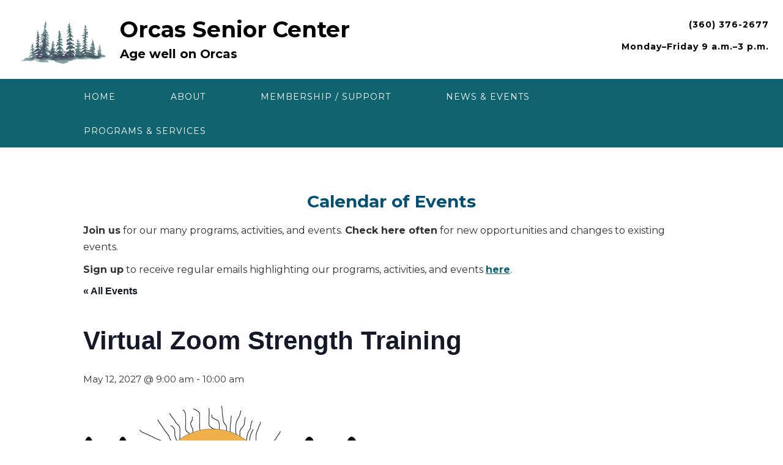

--- FILE ---
content_type: text/css
request_url: https://www.orcasseniors.org/wp-content/uploads/siteorigin-widgets/sow-button-flat-19bf98a110d3.css?ver=6.8.3
body_size: 149
content:
.so-widget-sow-button-flat-19bf98a110d3 .ow-button-base {
  zoom: 1;
}
.so-widget-sow-button-flat-19bf98a110d3 .ow-button-base:before {
  content: '';
  display: block;
}
.so-widget-sow-button-flat-19bf98a110d3 .ow-button-base:after {
  content: '';
  display: table;
  clear: both;
}
@media (max-width: 780px) {
  .so-widget-sow-button-flat-19bf98a110d3 .ow-button-base.ow-button-align-left {
    text-align: left;
  }
  .so-widget-sow-button-flat-19bf98a110d3 .ow-button-base.ow-button-align-left.ow-button-align-justify .sowb-button {
    display: inline-block;
  }
}
.so-widget-sow-button-flat-19bf98a110d3 .ow-button-base .sowb-button {
  -ms-box-sizing: border-box;
  -moz-box-sizing: border-box;
  -webkit-box-sizing: border-box;
  box-sizing: border-box;
  -webkit-border-radius: 0.5em 0.5em 0.5em 0.5em;
  -moz-border-radius: 0.5em 0.5em 0.5em 0.5em;
  border-radius: 0.5em 0.5em 0.5em 0.5em;
  background: #653334;
  border-width: 1px 0;
  border: 1px solid #653334;
  color: #ffffff !important;
  font-size: 1em;
  
  padding: 1em;
  text-shadow: 0 1px 0 rgba(0, 0, 0, 0.05);
  width: 622px;
  max-width: 100%;
  padding-inline: 2em;
}
.so-widget-sow-button-flat-19bf98a110d3 .ow-button-base .sowb-button.ow-button-hover:active,
.so-widget-sow-button-flat-19bf98a110d3 .ow-button-base .sowb-button.ow-button-hover:hover {
  background: #733a3b;
  border-color: #733a3b;
  color: #ffffff !important;
}

--- FILE ---
content_type: text/css
request_url: https://www.orcasseniors.org/wp-content/uploads/siteorigin-widgets/sow-button-flat-4bd4cd8d3e32.css?ver=6.8.3
body_size: 166
content:
.so-widget-sow-button-flat-4bd4cd8d3e32 .ow-button-base {
  zoom: 1;
}
.so-widget-sow-button-flat-4bd4cd8d3e32 .ow-button-base:before {
  content: '';
  display: block;
}
.so-widget-sow-button-flat-4bd4cd8d3e32 .ow-button-base:after {
  content: '';
  display: table;
  clear: both;
}
@media (max-width: 780px) {
  .so-widget-sow-button-flat-4bd4cd8d3e32 .ow-button-base.ow-button-align-left {
    text-align: left;
  }
  .so-widget-sow-button-flat-4bd4cd8d3e32 .ow-button-base.ow-button-align-left.ow-button-align-justify .sowb-button {
    display: inline-block;
  }
}
.so-widget-sow-button-flat-4bd4cd8d3e32 .ow-button-base .sowb-button {
  -ms-box-sizing: border-box;
  -moz-box-sizing: border-box;
  -webkit-box-sizing: border-box;
  box-sizing: border-box;
  -webkit-border-radius: 0.5;
  -moz-border-radius: 0.5;
  border-radius: 0.5;
  background: #653334;
  border-width: 1px 0;
  border: 1px solid #653334;
  color: #ffffff !important;
  font-size: 1;
  
  padding: 1;
  text-shadow: 0 1px 0 rgba(0, 0, 0, 0.05);
  width: 622px;
  max-width: 100%;
  padding-inline: 2;
}
.so-widget-sow-button-flat-4bd4cd8d3e32 .ow-button-base .sowb-button.ow-button-hover:active,
.so-widget-sow-button-flat-4bd4cd8d3e32 .ow-button-base .sowb-button.ow-button-hover:hover {
  background: #733a3b;
  border-color: #733a3b;
  color: #ffffff !important;
}

--- FILE ---
content_type: text/css
request_url: https://www.orcasseniors.org/wp-content/themes/panoramic/library/css/header-standard.css?ver=10.2.92
body_size: 436
content:
/*--------------------------------------------------------------
Panoramic - Header Standard Styling
--------------------------------------------------------------*/

.panoramic-header-layout-standard .info-text {
    font-size: 13px;
    margin: 0 1px 5px 0;
	text-align: right;
	letter-spacing: 1px;
}
.site-header-right .top .placeholder {
	height: 24px;
}

.panoramic-header-layout-standard .branding {
    float: left;
    min-height: 91px;
}
.panoramic-header-layout-standard .branding img {
    display: block;
    margin: 0 auto;
}
.panoramic-header-layout-standard .site-header-right {
    float: right;
    min-height: 91px;
    padding: 30px 0 0;
    font-size: 12px;
}
.panoramic-header-layout-standard .account-link {
    box-shadow: 1px 0 0 rgba(0, 0, 0, 0.08);
    display: inline-block;
    vertical-align: top;
    margin: 0px 0 0;
    padding: 0px 5px 1px 0;
    line-height: 14px;
}
.panoramic-header-layout-standard .account-link a {
    padding: 1px 5px 0px;
    border-radius: 3px;
	line-height: 19px;
    
    -webkit-transition: all 0.1s linear 0s;
     -moz-transition: all 0.1s linear 0s;
      -ms-transition: all 0.1s linear 0s;
       -o-transition: all 0.1s linear 0s;
          transition: all 0.1s linear 0s;
}
.panoramic-header-layout-standard .site-header-right .header-cart {
	margin: 0 0 0 0;
}
.panoramic-header-layout-standard .site-title {
    font-size: 40px;
    line-height: 40px;
    margin: 0;
    padding: 17px 0 0;
}
.panoramic-header-layout-standard .description {
    margin: 0;
    padding: 4px 0 0;
    font-size: 17px;
	clear: left;
}

.panoramic-header-layout-standard .branding.title-below img {
	margin: 0 0 10px 0;
}

.panoramic-header-layout-standard .branding.title-right a {
	float: left;
	display: inline-block;
}

.panoramic-header-layout-standard .branding.title-right img {
	margin: 0 10px 0 0;
	float: left;
}
.panoramic-header-layout-standard .branding.title-right .title_and_tagline {
	float: left;
	text-align: left;
}

@media screen and (max-width: 780px) {

	.search-block {
	    position: absolute;
	    left: 50%;
	    margin-left: -157px;
	}

	.panoramic-header-layout-standard .branding.title-below img {
		margin: 0 auto 10px auto;
	}

	.panoramic-header-layout-standard .branding.title-below,
	.panoramic-header-layout-standard .branding.title-right {
		padding-bottom: 10px;
	}

	.panoramic-header-layout-standard .branding.title-right a {
		float: none;
		display: inline;
	}
	
	.panoramic-header-layout-standard .branding.title-right img {
		margin: 0 auto 10px auto;
		display: block;
		float: none;
	}
	.panoramic-header-layout-standard .branding.title-right .title_and_tagline {
		float: none;
		text-align: center;
		width: 100%;
	}

}


--- FILE ---
content_type: text/css
request_url: https://www.orcasseniors.org/wp-content/themes/panoramic/style.css?ver=10.2.92
body_size: 24392
content:
/*
Theme Name: Panoramic
Theme URI: https://www.outtheboxthemes.com/wordpress-themes/panoramic/
Author: Out the Box
Author URI: https://www.outtheboxthemes.com/
Description: Panoramic is a well designed, fully responsive theme with a homepage slider that's easy to customize and offers 5 star support. The subtle design features give it a premium feel and the wide range of flexible theme options help you create a variety of sites from a simple blog to a fully functional online eCommerce store. Used in conjunction with SiteOrigin's drag and drop Page Builder plugin, you can easily build beautiful page layouts with no coding knowledge to create any website from travel to business to food, decor, lifestyle, sport and more. Panoramic integrates seamlessly with the following popular free plugins: SiteOrigin's Page Builder, WPForms and WooCommerce.
Version: 10.2.92
Tested up to: 6.8
Requires at least: 4.7
Requires PHP: 5.3
License: GNU General Public License v3 or later
License URI: http://www.gnu.org/licenses/gpl-3.0.html
Text Domain: panoramic
Tags: one-column, two-columns, left-sidebar, right-sidebar, flexible-header, accessibility-ready, custom-background, custom-colors, custom-header, custom-menu, editor-style, featured-images, full-width-template, post-formats, theme-options, threaded-comments, translation-ready, blog, e-commerce

This theme, like WordPress, is licensed under the GPL.
Use it to make something cool, have fun, and share what you've learned with others.

Panoramic is based on Underscores http://underscores.me/, (C) 2012-2014 Automattic, Inc.

Resetting and rebuilding styles have been helped along thanks to the fine work of
Eric Meyer http://meyerweb.com/eric/tools/css/reset/index.html
along with Nicolas Gallagher and Jonathan Neal http://necolas.github.com/normalize.css/
and Blueprint http://www.blueprintcss.org/
*/

/*--------------------------------------------------------------
>>> TABLE OF CONTENTS:
----------------------------------------------------------------
1.0 Reset
2.0 Typography
3.0 Elements
4.0 Forms
5.0 Navigation
	5.1 Links
	5.2 Menus
6.0 Accessibility
7.0 Alignments
8.0 Clearings
	8.1 Panoramic Univeral Styling
	8.2 Panoramic Content Layout Styling
	8.3 Panoramic Theme Styling
9.0 Widgets
10.0 Content
	10.1 Posts and pages
	10.2 Asides
	10.3 Comments
11.0 Media
	11.1 Captions
	11.2 Galleries
--------------------------------------------------------------*/

/*--------------------------------------------------------------
1.0 Reset
--------------------------------------------------------------*/
html,
body,
div,
span,
applet,
object,
iframe,
h1,
h2,
h3,
h4,
h5,
h6,
p,
blockquote,
pre,
a,
abbr,
acronym,
address,
big,
cite,
code,
del,
dfn,
em,
font,
ins,
kbd,
q,
s,
samp,
small,
strike,
strong,
sub,
sup,
tt,
var,
dl,
dt,
dd,
ol,
ul,
li,
fieldset,
form,
label,
legend,
table,
caption,
tbody,
tfoot,
thead,
tr,
th,
td {
	border: 0;
	font-family: inherit;
	font-size: 100%;
	font-style: inherit;
	margin: 0;
	/*outline: 0;*/
	padding: 0;
	vertical-align: baseline;
}

html,
body {
	height: 100%;
}

html {
	font-size: 62.5%;
	/* Corrects text resizing oddly in IE6/7 when body font-size is set using em units http://clagnut.com/blog/348/#c790 */
	overflow-x: hidden;
	overflow-y: scroll;
	/* Keeps page centered in all browsers regardless of content height */
	-webkit-text-size-adjust: 100%;
	/* Prevents iOS text size adjust after orientation change, without disabling user zoom */
	-ms-text-size-adjust: 100%;
	/* www.456bereastreet.com/archive/201012/controlling_text_size_in_safari_for_ios_without_disabling_user_zoom/ */
	box-sizing: border-box;
	/* Apply a natural box layout model to the document; see http://www.paulirish.com/2012/box-sizing-border-box-ftw/ */
	scroll-behavior: smooth;
}

*,
*:before,
*:after {
	/* Inherit box-sizing to make it easier to change the property for components that leverage other behavior; see http://css-tricks.com/inheriting-box-sizing-probably-slightly-better-best-practice/ */
	box-sizing: inherit;
}

body {
	background: #fff;
	/* Fallback for when there is no custom background color defined. */
}

body.crisp-images {
	image-rendering: -moz-crisp-edges;
	/* Firefox */
	image-rendering: -o-crisp-edges;
	/* Opera */
	image-rendering: -webkit-optimize-contrast;
	/* Webkit (non-standard naming) */
	image-rendering: crisp-edges;
	-ms-interpolation-mode: nearest-neighbor;
	/* IE (non-standard property) */
}

body.show-main-menu #main-menu.left-aligned {
	left: 0px;
}

body.show-main-menu #main-menu:not(.left-aligned),
body.show-main-menu #main-menu.right-aligned {
	right: 0px;
}

article,
aside,
details,
figcaption,
figure,
footer,
header,
main,
nav,
section {
	display: block;
}

ol,
ul {
	list-style: none;
}

table {
	/* tables still need 'cellspacing="0"' in the markup */
	border-collapse: separate;
	border-spacing: 0;
}

caption,
th,
td {
	font-weight: normal;
	text-align: left;
}

blockquote:before,
blockquote:after,
q:before,
q:after {
	content: "";
}

blockquote,
q {
	quotes: "" "";
}

a:focus {}

a:hover,
a:active {
	outline: 0;
}

a img {
	border: 0;
}

/*--------------------------------------------------------------
2.0 Typography
--------------------------------------------------------------*/
body,
button,
div.wpforms-container form.wpforms-form .wpforms-field-label,
div.wpforms-container form.wpforms-form input[type="text"],
div.wpforms-container form.wpforms-form input[type="email"],
div.wpforms-container form.wpforms-form input[type="tel"],
div.wpforms-container form.wpforms-form input[type="number"],
div.wpforms-container form.wpforms-form input[type="url"],
div.wpforms-container form.wpforms-form input[type="password"],
div.wpforms-container form.wpforms-form input[type="search"],
div.wpforms-container form.wpforms-form select,
div.wpforms-container form.wpforms-form textarea,
.panoramic-bbpress-use-theme-styles #bbpress-forums div.bbp-the-content-wrapper textarea.bbp-the-content,
.panoramic-bbpress-use-theme-styles #bbpress-forums fieldset.bbp-form input[type="text"],
input,
select,
textarea {
	color: #58585a;
	font-family: sans-serif;
	font-size: 15px;
	font-weight: 300;
	line-height: 1.5;
	height: auto;
	outline: 0;
}

h1,
h2,
h3,
h4,
h5,
h6 {
	clear: both;
}

p {
	margin-bottom: 1.5em;
}

body.comfortable-paragraph-line-height p {
	line-height: 1.72em;
}

body.spacious-paragraph-line-height p {
	line-height: 2em;
}

b,
strong {
	font-weight: bold;
}

dfn,
cite,
em,
i {
	font-style: italic;
}

blockquote {
	background: url('library/images/quote.png') top left no-repeat;
	margin: 0 1.5em 0 0;
	padding: 0 0 0 3.5em !important;
}

address {
	margin: 0 0 1.5em;
}

pre {
	background: #eee;
	font-family: "Courier 10 Pitch", Courier, monospace;
	font-size: 15px;
	font-size: 1.5rem;
	line-height: 1.6;
	margin-bottom: 1.6em;
	max-width: 100%;
	overflow: auto;
	padding: 1.6em;
}

code,
kbd,
tt,
var {
	font: 15px Monaco, Consolas, "Andale Mono", "DejaVu Sans Mono", monospace;
}

abbr,
acronym {
	border-bottom: 1px dotted #666;
	cursor: help;
}

mark,
ins {
	background: #fff9c0;
	text-decoration: none;
}

sup,
sub {
	font-size: 75%;
	height: 0;
	line-height: 0;
	position: relative;
	vertical-align: baseline;
}

sup {
	bottom: 1ex;
}

sub {
	top: .5ex;
}

small {
	font-size: 75%;
}

big {
	font-size: 125%;
}

/*--------------------------------------------------------------
3.0 Elements
--------------------------------------------------------------*/
hr {
	background-color: #d0d2d4;
	border: 0;
	height: 1px;
	margin-bottom: 1.5em;
}

ul,
ol {
	margin: 0 0 1.5em 3em;
}

ul {
	list-style: disc;
}

ol {
	list-style: decimal;
}

li>ul,
li>ol {
	margin-bottom: 0;
	margin-left: 1.5em;
}

dt {
	font-weight: bold;
}

dd {
	margin: 0 1.5em 1.5em;
}

img {
	height: auto;
	/* Make sure images are scaled correctly. */
	max-width: 100%;
	/* Adhere to container width. */
}

figure {
	margin: 0;
}

table {
	margin: 0 0 1.5em;
	width: 100%;
}

th {
	font-weight: bold;
}

h1,
h2,
h3,
h4,
h5,
h6,
h1 a,
h2 a,
h3 a,
h4 a,
h5 a,
h6 a {
	font-weight: 300;
	line-height: 1.0em;
	word-wrap: normal;
	color: #006489;
	margin-top: 0;
}

h1,
h2.section-title,
.panoramic-page-builders-use-theme-styles h1.elementor-heading-title.elementor-size-default,
.panoramic-page-builders-use-theme-styles .elementor-widget-icon-box .elementor-icon-box-content h1.elementor-icon-box-title {
	font-size: 32px;
}

h1,
h2.section-title {
	margin-bottom: .55em;
}

h2.section-title.centered {
	text-align: center;
}

h2,
.panoramic-page-builders-use-theme-styles h2.elementor-heading-title.elementor-size-default,
.panoramic-page-builders-use-theme-styles .elementor-widget-icon-box .elementor-icon-box-content h2.elementor-icon-box-title {
	font-size: 28px;
}

h2 {
	margin-bottom: .65em;
}

h3,
html #jp-relatedposts h3.jp-relatedposts-headline,
.panoramic-page-builders-use-theme-styles h3.elementor-heading-title.elementor-size-default,
.panoramic-page-builders-use-theme-styles .elementor-widget-icon-box .elementor-icon-box-content h3.elementor-icon-box-title {
	font-size: 22px;
}

h3 {
	margin-bottom: .8em;
}

h4,
.panoramic-page-builders-use-theme-styles h4.elementor-heading-title.elementor-size-default,
.panoramic-page-builders-use-theme-styles .elementor-widget-icon-box .elementor-icon-box-content h4.elementor-icon-box-title {
	font-size: 20px;
}

h4 {
	margin-bottom: 1.1em;
}

h5,
.panoramic-page-builders-use-theme-styles h5.elementor-heading-title.elementor-size-default,
.panoramic-page-builders-use-theme-styles .elementor-widget-icon-box .elementor-icon-box-content h5.elementor-icon-box-title {
	font-size: 16px;
}

h5 {
	margin-bottom: 1.3em;
}

h6,
.panoramic-page-builders-use-theme-styles h6.elementor-heading-title.elementor-size-default,
.panoramic-page-builders-use-theme-styles .elementor-widget-icon-box .elementor-icon-box-content h6.elementor-icon-box-title {
	font-size: 14px;
}

h6 {
	margin-bottom: 1.4em;
}

.entry-content code {
	display: block;
	background: #f7f7f7;
	border: 1px solid #D8D8D8;
	padding: 10px;
	box-shadow: 0 1px 2px rgba(0, 0, 0, 0.09);
	margin: 5px 0;
	overflow-x: auto;
}

/*--------------------------------------------------------------
4.0 Forms
--------------------------------------------------------------*/
button,
input,
select,
textarea {
	font-size: 100%;
	/* Corrects font size not being inherited in all browsers */
	margin: 0;
	/* Addresses margins set differently in IE6/7, F3/4, S5, Chrome */
	vertical-align: baseline;
	/* Improves appearance and consistency in all browsers */
}

a.button,
.widget-area .widget a.button,
.panoramic-page-builders-use-theme-styles .widget_sow-button .ow-button-base a,
.panoramic-page-builders-use-theme-styles .elementor-button,
button,
input[type="button"],
input[type="reset"],
input[type="submit"],
html #infinite-handle span button,
html #infinite-handle span button:hover,
div.wpforms-container form.wpforms-form input[type=submit],
div.wpforms-container form.wpforms-form button[type=submit],
div.wpforms-container form.wpforms-form .wpforms-page-button {
	border: 1px solid rgba(0, 0, 0, 0.14);
	border-radius: 0;
	cursor: pointer;
	/* Improves usability and consistency of cursor style between image-type 'input' and others */
	line-height: 1;
	padding: 10px 25px;
}

body.hide-recaptcha-badge .grecaptcha-badge {
	visibility: hidden;
	pointer-events: none;
}

body.rounded-buttons a.button,
body.rounded-buttons .widget-area .widget a.button,
body.rounded-buttons .panoramic-page-builders-use-theme-styles .widget_sow-button .ow-button-base a,
body.rounded-buttons .panoramic-page-builders-use-theme-styles .elementor-button,
body.rounded-buttons button,
body.rounded-buttons input[type="button"],
body.rounded-buttons input[type="reset"],
body.rounded-buttons input[type="submit"],
html body.rounded-buttons #infinite-handle span button,
html body.rounded-buttons #infinite-handle span button:hover,
body.rounded-buttons div.wpforms-container form.wpforms-form input[type=submit],
body.rounded-buttons div.wpforms-container form.wpforms-form button[type=submit],
body.rounded-buttons div.wpforms-container form.wpforms-form .wpforms-page-button,

body.rounded-corners .content-area .bbp-search-form .search-submit-container,
body.rounded-corners .widget-area .widget_search .search-submit-container,
body.rounded-corners .widget-area .widget_product_search .search-submit-container,
body.rounded-corners .site-footer-widgets .widget_search .search-submit-container,
body.rounded-corners .site-footer-widgets .widget_product_search .search-submit-container,

body.rounded-corners .content-area .bbp-search-form .search-submit,
body.rounded-corners .widget-area .widget_search .search-submit,
body.rounded-corners .widget-area .widget_product_search .search-submit,
body.rounded-corners .site-footer-widgets .widget_search .search-submit,
body.rounded-corners .site-footer-widgets .widget_product_search .search-submit,

body.rounded-corners .site-intro-container .site-intro,
body.rounded-corners .site-footer-social-links .social-links li a,
body.rounded-corners .gallery-item>div>a>img,
body.rounded-corners .grid-gallery .gg-link,
body.rounded-corners .grid-gallery .grid-gallery-photos img,
body.rounded-corners .navigation.numeric li a,
body.rounded-corners #back-to-top,
body.rounded-corners #back-to-top .hover,
body.rounded-corners .header-menu-button,
body.rounded-corners ul.products li.product a.button.product_type_simple,
body.rounded-corners .post-loop-images-carousel img,
body.rounded-corners .entry-thumbnail img,
body.rounded-corners .comment-content,
body.rounded-corners.woocommerce ul.products li.product a img,
body.rounded-corners.woocommerce div.product div.images .woocommerce-product-gallery__wrapper,
body.rounded-corners.single-product.woocommerce .images img,
body.rounded-corners.woocommerce div.product div.images .flex-viewport,
body.rounded-corners.woocommerce #content nav.woocommerce-pagination ul,
body.rounded-corners.woocommerce nav.woocommerce-pagination ul,
body.rounded-corners.woocommerce-page #content nav.woocommerce-pagination ul,
body.rounded-corners.woocommerce-page nav.woocommerce-pagination ul,
body.rounded-corners .entry-content .woocommerce ul.product_list_widget li img,
body.rounded-corners .content-area ul.product_list_widget li img,
body.rounded-corners .woocommerce table.cart img,
body.rounded-corners div.wpforms-container form.wpforms-form input[type="text"],
body.rounded-corners div.wpforms-container form.wpforms-form input[type="email"],
body.rounded-corners div.wpforms-container form.wpforms-form input[type="tel"],
body.rounded-corners div.wpforms-container form.wpforms-form input[type="number"],
body.rounded-corners div.wpforms-container form.wpforms-form input[type="url"],
body.rounded-corners div.wpforms-container form.wpforms-form input[type="password"],
body.rounded-corners div.wpforms-container form.wpforms-form input[type="search"],
body.rounded-corners div.wpforms-container form.wpforms-form select,
body.rounded-corners div.wpforms-container form.wpforms-form textarea,
body.rounded-corners .widget-area .widget_mc4wp_form_widget .mc4wp-submit-container,
body.rounded-corners .site-footer-widgets .widget_mc4wp_form_widget .mc4wp-submit-container,
body.rounded-corners .site-content .rpwe-block .rpwe-thumb,
body.rounded-corners input[type="text"],
body.rounded-corners input[type="email"],
body.rounded-corners input[type="tel"],
body.rounded-corners input[type="number"],
body.rounded-corners input[type="url"],
body.rounded-corners input[type="password"],
body.rounded-corners input[type="search"],
body.rounded-corners input[name="coupon_code"],
body.rounded-corners select,
body.rounded-corners input,
body.rounded-corners textarea,
body.rounded-corners .site-header .site-header-right .search-submit-container,
body.rounded-corners .wp-block-search.wp-block-search__button-inside .wp-block-search__inside-wrapper,
body.rounded-corners .elementor-icon,
body.rounded-corners .you-can-quote-me-on-that-container .prev,
body.rounded-corners .you-can-quote-me-on-that-container .prev .rollover,
body.rounded-corners .you-can-quote-me-on-that-container .next,
body.rounded-corners .you-can-quote-me-on-that-container .next .rollover,

body.rounded-corners.panoramic-bookingpress-use-theme-styles .bpa-front-tabs--vertical-left .bpa-front-tab-menu,
body.rounded-corners.panoramic-bookingpress-use-theme-styles .bpa-front-default-card,
body.rounded-corners.panoramic-bookingpress-use-theme-styles .bpa-front-module--service-item .bpa-front-si-card,
body.rounded-corners.panoramic-bookingpress-use-theme-styles .bpa-front--dt__time-slots,
body.rounded-corners.panoramic-bookingpress-use-theme-styles .bpa-front--dt__time-slots .bpa-front--dt__ts-body .bpa-front--dt__ts-body--row .bpa-front--dt__ts-body--items .bpa-front--dt__ts-body--item,
body.rounded-corners.panoramic-bookingpress-use-theme-styles .bpa-front-module--category .bpa-front-cat-items .bpa-front-ci-pill.el-tag,
body.rounded-corners.panoramic-bookingpress-use-theme-styles .bpa-front--dt__calendar .vc-container,
body.rounded-corners.panoramic-bookingpress-use-theme-styles .bpa-front-form-control input,
body.rounded-corners.panoramic-bookingpress-use-theme-styles .bpa-front-form-control.--bpa-country-dropdown,
body.rounded-corners.panoramic-bookingpress-use-theme-styles .bpa-front-form-control .el-textarea__inner,
body.rounded-corners.panoramic-bookingpress-use-theme-styles .bpa-front-form-control--v-date-picker .el-input__inner,
body.rounded-corners.panoramic-bookingpress-use-theme-styles .el-date-picker__time-header .el-input .el-input__inner,
body.rounded-corners.panoramic-bookingpress-use-theme-styles .bpa-front-tabs--vertical-left .bpa-front-tab-menu .bpa-front-tab-menu--item .bpa-front-tm--item-icon,
body.rounded-corners.panoramic-bookingpress-use-theme-styles .bpa-front-form-control.--bpa-country-dropdown .vti__dropdown-list,
body.rounded-corners.panoramic-bookingpress-use-theme-styles .bpa-fm--bs__deposit-payment-module .bpa-dpm__item.--bpa-is-dpm-total-item,
body.rounded-corners.panoramic-bookingpress-use-theme-styles .bpa-fm--bs__deposit-payment-module,
body.rounded-corners.panoramic-bookingpress-use-theme-styles .bpa-front-module--booking-summary .bpa-is-coupon-module-enable .bpa-fm--bs__coupon-module-textbox,
body.rounded-corners.panoramic-bookingpress-use-theme-styles .bpa-front-module--payment-methods .bpa-front-module--pm-body .bpa-front-module--pm-body__item,
body.rounded-corners.panoramic-bookingpress-use-theme-styles .bpa-front-thankyou-module-container,
body.rounded-corners.panoramic-bookingpress-use-theme-styles .bpa-front-tmc__summary-content .bpa-front-tmc__sc-item,
body.rounded-corners.panoramic-bookingpress-use-theme-styles .bpa-front-module--add-to-calendar,
body.rounded-corners.panoramic-bookingpress-use-theme-styles .bpa-front-module--atc-wrapper .bpa-front-btn,
body.rounded-corners.panoramic-bookingpress-use-theme-styles .bpa-cp-ls__tab-menu .bpa-tm__item .bpa-tm__item-icon,
body.rounded-corners.panoramic-bookingpress-use-theme-styles .bpa-front-form-control.--bpa-country-dropdown .vti__dropdown,
body.rounded-corners.panoramic-bookingpress-use-theme-styles .bpa-front-module--date-and-time.__sm .bpa-front--dt__ts-sm-back-btn .bpa-front-btn,
body.rounded-corners.panoramic-bookingpress-use-theme-styles .bpa-front-module--service-items-row .bpa-front-module--service-item,
body.rounded-corners.panoramic-bookingpress-use-theme-styles .bpa-custom-datepicker .el-date-picker__header--bordered,
body.rounded-corners.panoramic-bookingpress-use-theme-styles .bpa-front-module--service-item .bpa-front-si-card .bpa-front-si-card__left .bpa-front-si__default-img,
body.rounded-corners.panoramic-bookingpress-use-theme-styles .bpa-fm__booking-summary-v47 .bpa-front-module--bs-customer-detail,
body.rounded-corners.panoramic-bookingpress-use-theme-styles .bpa-front--dt__time-slots .bpa-front--dt__ts-body .bpa-front--dt__ts-body--row .bpa-front--dt__ts-body--items .bpa-front--dt__ts-body--item.__bpa-is-disabled:hover,
body.rounded-corners.panoramic-bookingpress-use-theme-styles .bpa-front--dt__calendar .vc-nav-popover-container,
body.rounded-corners.panoramic-bookingpress-use-theme-styles .bpa-front--dt__calendar .vc-nav-items .vc-nav-item:hover,
body.rounded-corners.panoramic-bookingpress-use-theme-styles .bpa-front-form-control--checkbox .el-checkbox__inner:hover,
body.rounded-corners.panoramic-bookingpress-use-theme-styles .bpa-front-form-control--checkbox .el-checkbox__inner,
body.rounded-corners.panoramic-bookingpress-use-theme-styles .bpa-front-cp-top-navbar,
body.rounded-corners.panoramic-bookingpress-use-theme-styles .bpa-front-cp-card,
body.rounded-corners.panoramic-bookingpress-use-theme-styles .bpa-front-form-control input,
body.rounded-corners.panoramic-bookingpress-use-theme-styles .el-date-picker__time-header .el-input .el-input__inner,
body.rounded-corners.panoramic-bookingpress-use-theme-styles .bpa-cp-ma-table.el-table .el-table__header-wrapper tr th.el-table__cell,
body.rounded-corners.panoramic-bookingpress-use-theme-styles .bpa-front-ma-view-appointment-card,
body.rounded-corners.panoramic-bookingpress-use-theme-styles .bpa-ma-vac-sec-title,
body.rounded-corners.panoramic-bookingpress-use-theme-styles .bpa-ma-vac--head__right .bpa-front-pill,
body.rounded-corners.panoramic-bookingpress-use-theme-styles .bpa-vac-pd__item.__bpa-pd-is-total-item,
body.rounded-corners.panoramic-bookingpress-use-theme-styles .bpa-front-btn__small,
body.rounded-corners.panoramic-bookingpress-use-theme-styles .bpa-front-ma-table-actions-wrap .bpa-front-ma-taw__card,
body.rounded-corners.panoramic-bookingpress-use-theme-styles .el-popover,
body.rounded-corners.panoramic-bookingpress-use-theme-styles .el-popconfirm .el-popconfirm__action,
body.rounded-corners.panoramic-bookingpress-use-theme-styles .bpa-front-cp-custom-popover,
body.rounded-corners.panoramic-bookingpress-use-theme-styles .bpa-tn__dropdown-menu,
body.rounded-corners.panoramic-bookingpress-use-theme-styles .bpa-front-form-control input:focus,
body.rounded-corners.panoramic-bookingpress-use-theme-styles .bpa-front-form-control .el-textarea__inner:focus,
body.rounded-corners.panoramic-bookingpress-use-theme-styles .el-date-picker__time-header .el-input .el-input__inner:focus,
body.rounded-corners.panoramic-bookingpress-use-theme-styles .bpa-cp-ma-table.el-table td.el-table__cell,
body.rounded-corners.panoramic-bookingpress-use-theme-styles .bpa-front-ma--pagination-wrapper .el-pager li,
body.rounded-corners.panoramic-bookingpress-use-theme-styles .bpa-front-cp-custom-popover .el-date-picker__header--bordered,
body.rounded-corners.panoramic-bookingpress-use-theme-styles .bpa-custom-datepicker .el-date-picker__header--bordered,
body.rounded-corners.panoramic-bookingpress-use-theme-styles .bpa-tn__dropdown-head .bpa-cp-avatar__default-img,
body.rounded-corners.panoramic-bookingpress-use-theme-styles .bpa-front-form-control.--bpa-country-dropdown.vue-tel-input:focus-within,
body.rounded-corners.panoramic-bookingpress-use-theme-styles .el-date-picker__header--bordered,
body.rounded-corners.panoramic-bookingpress-use-theme-styles .bpa-front-btn,
body.rounded-corners.panoramic-bookingpress-use-theme-styles .el-button--bpa-front-btn,
body.rounded-corners.panoramic-bookingpress-use-theme-styles .el-date-picker.has-time button.el-button--mini,
body.rounded-corners.panoramic-bookingpress-use-theme-styles .el-date-picker.has-time button.el-time-panel__btn,
body.rounded-corners.panoramic-bookingpress-use-theme-styles .bpa-front-btn__medium,
body.rounded-corners.panoramic-bookingpress-use-theme-styles .bpa-front-module--service-item .bpa-front-si-card .bpa-front-si__card-body strong.--is-service-price {
	border-radius: 4px !important;
}

body.rounded-corners .site-content .rpwe-block .rpwe-thumb {
	border-bottom-left-radius: 0px !important;
	border-bottom-right-radius: 0px !important;
}

body.rounded-corners .search-block .search-field {
	border-top-left-radius: 0px !important;
	border-top-right-radius: 0px !important;
}

body.rounded-corners .site-header .site-header-right .search-field,
body.rounded-corners .wp-block-search__button-outside input[type="search"],
body.rounded-corners .widget_search input[type="search"],
body.rounded-corners .widget-area .widget_mc4wp_form_widget input[type="email"].has-button,
body.rounded-corners .site-footer-widgets .widget_mc4wp_form_widget input[type="email"].has-button {
	border-top-right-radius: 0px !important;
	border-bottom-right-radius: 0px !important;
}

body.rounded-corners .content-area .bbp-search-form .search-submit-container,
body.rounded-corners .site-header .site-header-right .search-submit-container,
body.rounded-corners .widget-area .widget_mc4wp_form_widget .mc4wp-submit-container,
body.rounded-corners .site-footer-widgets .widget_mc4wp_form_widget .mc4wp-submit-container,
body.rounded-corners .widget-area .widget_search .search-submit-container,
body.rounded-corners .widget-area .widget_product_search .search-submit-container,
body.rounded-corners .site-footer-widgets .widget_search .search-submit-container,
body.rounded-corners .site-footer-widgets .widget_product_search .search-submit-container,
body.rounded-corners .content-area .bbp-search-form .search-submit,
body.rounded-corners .widget-area .widget_mc4wp_form_widget .mc4wp-submit,
body.rounded-corners .site-footer-widgets .widget_mc4wp_form_widget .mc4wp-submit,
body.rounded-corners .widget-area .widget_search .search-submit,
body.rounded-corners .widget-area .widget_product_search .search-submit,
body.rounded-corners .site-footer-widgets .widget_search .search-submit,
body.rounded-corners .site-footer-widgets .widget_product_search .search-submit,
body.rounded-corners .wp-block-search__button {
	border-top-left-radius: 0 !important;
	border-bottom-left-radius: 0 !important;
}

body.uppercase-buttons a.button,
body.uppercase-buttons .widget-area .widget a.button,
body.uppercase-buttons .panoramic-page-builders-use-theme-styles .widget_sow-button .ow-button-base a,
body.uppercase-buttons .panoramic-page-builders-use-theme-styles .elementor-button,
body.uppercase-buttons button,
body.uppercase-buttons input[type="button"],
body.uppercase-buttons input[type="reset"],
body.uppercase-buttons input[type="submit"],
html body.uppercase-buttons #infinite-handle span button,
html body.uppercase-buttons #infinite-handle span button:hover,
body.uppercase-buttons div.wpforms-container form.wpforms-form input[type=submit],
body.uppercase-buttons div.wpforms-container form.wpforms-form button[type=submit],
body.uppercase-buttons div.wpforms-container form.wpforms-form .wpforms-page-button {
	text-transform: uppercase;
}

a.button,
.widget-area .widget a.button,
.panoramic-page-builders-use-theme-styles .widget_sow-button .ow-button-base a,
.panoramic-page-builders-use-theme-styles .elementor-button,
button,
input[type="button"],
input[type="reset"],
input[type="submit"],
html #infinite-handle span button,
html #infinite-handle span button:hover,
div.wpforms-container form.wpforms-form input[type=submit],
div.wpforms-container form.wpforms-form button[type=submit],
div.wpforms-container form.wpforms-form .wpforms-page-button,
.wp-block-search__button,
.wc-block-mini-cart__footer .wc-block-mini-cart__footer-actions .wc-block-components-button {
	color: #FFFFFF;
	font-size: 14px;
	font-weight: 400;
}

.wp-block-search__button.has-icon {
	stroke: #FFFFFF;
}

a.button,
html #infinite-handle span button,
html #infinite-handle span button:hover,
.panoramic-page-builders-use-theme-styles .widget_sow-button .ow-button-base a,
.panoramic-page-builders-use-theme-styles .elementor-button {
	display: inline-block;
	-webkit-appearance: none;
}

a.button:hover,
html #infinite-handle span button:hover,
.widget-area .widget a.button:hover,
.panoramic-page-builders-use-theme-styles .widget_sow-button .ow-button-base a:hover,
.panoramic-page-builders-use-theme-styles .elementor-widget-button .elementor-button:hover,
.panoramic-page-builders-use-theme-styles .elementor-widget-icon.elementor-view-stacked .elementor-icon,
.panoramic-page-builders-use-theme-styles .elementor-widget-icon-box.elementor-view-stacked .elementor-icon,
.panoramic-page-builders-use-theme-styles .elementor-social-icon,
.wp-block-search__button:hover {
	color: #FFFFFF;
}

div.wpforms-container form.wpforms-form input[type=submit]:hover,
div.wpforms-container form.wpforms-form button[type=submit]:hover,
div.wpforms-container form.wpforms-form .wpforms-page-button:hover {
	border: 1px solid rgba(0, 0, 0, 0.14) !important;
}

button:focus,
input[type="button"]:focus,
input[type="reset"]:focus,
input[type="submit"]:focus,
button:active,
input[type="button"]:active,
input[type="reset"]:active,
input[type="submit"]:active {
	outline: none;
}

input[type="checkbox"],
input[type="radio"] {
	padding: 0;
	/* Addresses excess padding in IE8/9 */
}

input[type="search"] {
	-webkit-appearance: textfield;
	/* Addresses appearance set to searchfield in S5, Chrome */
	box-sizing: content-box;
}

input[type="search"]::-webkit-search-decoration {
	/* Corrects inner padding displayed oddly in S5, Chrome on OSX */
	-webkit-appearance: none;
}

div.wpforms-container form.wpforms-form input[type="text"],
div.wpforms-container form.wpforms-form input[type="email"],
div.wpforms-container form.wpforms-form input[type="tel"],
div.wpforms-container form.wpforms-form input[type="number"],
div.wpforms-container form.wpforms-form input[type="url"],
div.wpforms-container form.wpforms-form input[type="password"],
div.wpforms-container form.wpforms-form input[type="search"],
div.wpforms-container form.wpforms-form select,
div.wpforms-container form.wpforms-form textarea,
.panoramic-bbpress-use-theme-styles #bbpress-forums fieldset.bbp-form input[type="text"],
input[type="text"],
input[type="email"],
input[type="tel"],
input[type="number"],
input[type="url"],
input[type="password"],
input[type="search"],
select,
textarea {
	color: #666;
	border: 1px solid #ccc;
	border-radius: 0 !important;
	font-size: 100%;
}

div.wpforms-container form.wpforms-form input[type="text"],
div.wpforms-container form.wpforms-form input[type="email"],
div.wpforms-container form.wpforms-form input[type="tel"],
div.wpforms-container form.wpforms-form input[type="number"],
div.wpforms-container form.wpforms-form input[type="url"],
div.wpforms-container form.wpforms-form input[type="password"],
div.wpforms-container form.wpforms-form input[type="search"],
div.wpforms-container form.wpforms-form select,
div.wpforms-container form.wpforms-form textarea,
.panoramic-bbpress-use-theme-styles #bbpress-forums fieldset.bbp-form input[type="text"],
input[type="text"],
input[type="email"],
input[type="tel"],
input[type="number"],
input[type="url"],
input[type="password"],
input[type="search"],
select {
	padding: 3px;
	width: 100%;
	max-width: 360px;
}

select {
	padding: 5px 3px 4px 0;
}

div.wpforms-container form.wpforms-form textarea,
textarea {
	overflow: auto;
	/* Removes default vertical scrollbar in IE6/7/8/9 */
	padding-left: 3px;
	vertical-align: top;
	/* Improves readability and alignment in all browsers */
	width: 100%;
	max-width: 500px;
}

/*--------------------------------------------------------------
5.0 Navigation
--------------------------------------------------------------*/
/*--------------------------------------------------------------
5.1 Links
--------------------------------------------------------------*/
a {
	text-decoration: none;
	word-wrap: break-word;
}

.content-links-have-underlines .content-area p a {
	text-decoration: underline;
}

a:visited {}

a:hover,
a:focus,
a:active {}

/*--------------------------------------------------------------
5.2 Menus
--------------------------------------------------------------*/

.main-navigation {
	position: relative;
}

.main-navigation,
.main-navigation-mega-menu {
	clear: both;
	display: block;
	background-color: #F5F5F5;
	width: 100%;
}

.main-navigation .drop-shadow {
	box-shadow: 0 1px 16px 5px rgb(0 0 0 / 20%);
	clip-path: inset(0 0 -1000px 0);
	z-index: 1;
	position: absolute;
	width: 100%;
	top: 100%;
}

.main-navigation.border-bottom .drop-shadow {
	top: calc(100% + 2px);
}

.main-navigation.translucent,
.main-navigation-mega-menu.translucent {
	position: absolute;
	z-index: 99999;
	z-index: 9999;
}

.boxed .main-navigation.translucent {
	max-width: 1140px;
}

.main-navigation.border-bottom {
	border-bottom: 2px solid #FFFFFF;
}

.main-menu-container {
	max-width: 1140px;
	margin: 0 auto;
	padding: 0 22px;
	position: relative;
}

.nav-load {
	height: 58px;
	overflow: hidden;
	visibility: hidden;
}

.site-header.sticky.stuck {
	position: fixed;
	top: 0;
	left: 0;
	width: 100%;
	z-index: 99999;
	z-index: 999;
}

.main-navigation.sticky.stuck {
	position: fixed;
	top: 0;
	left: 0;
	width: 100%;
	z-index: 99999;
}

.boxed .site-header.sticky.stuck {
	max-width: 1140px;
	margin: 0 auto;
	left: 0;
	right: 0;
}

.boxed .main-navigation.sticky.stuck {
	max-width: 1140px;
	margin: 0 auto;
	left: 0;
	right: 0;
}

.main-navigation ul {
	list-style: none;
	margin: 0;
	padding-left: 0;
	display: inline-block;
	vertical-align: top;
	text-align: left;
}

.main-navigation ul.nav-menu {}

.main-navigation li {
	position: relative;
	display: block;
	float: left;
}

.main-navigation ul.nav-menu>li {
	float: left;
}

.main-navigation a {
	display: block;
	text-decoration: none;
	color: #FFFFFF;
	padding: 19px 22px 16px;
	font-size: 14px;
	font-weight: 300;
	white-space: nowrap;
	text-align: center;

	-webkit-transition: color 0.2s ease 0s, background-color 0.2s ease 0s;
	-moz-transition: color 0.2s ease 0s, background-color 0.2s ease 0s;
	-ms-transition: color 0.2s ease 0s, background-color 0.2s ease 0s;
	-o-transition: color 0.2s ease 0s, background-color 0.2s ease 0s;
	transition: color 0.2s ease 0s, background-color 0.2s ease 0s;
}

.main-navigation.uppercase a,
.main-navigation.uppercase a {
	text-transform: uppercase;
}

.main-navigation a,
.main-navigation-mega-menu a {
	letter-spacing: 1px;
}

.main-navigation a:hover {
	color: #FFF;
	text-decoration: none;
}

.main-navigation ul.menu>li.highlighted>a,
.main-navigation li.highlighted>a {
	background-color: #006489;
	color: #FFFFFF;
}

.main-navigation ul.menu>li.highlighted>a:hover,
.main-navigation li.highlighted>a:hover {
	background-color: #3F84A4;
}

.main-navigation ul ul {
	box-shadow: 0 3px 3px rgba(0, 0, 0, 0.2);
	background-color: #FFFFFF;
	background-color: rgba(255, 255, 255, 0.95);
	border-top: 2px solid #FFFFFF;
	float: left;
	position: absolute;
	top: 100%;
	z-index: 99999;
	left: 0;
	opacity: 0;
	visibility: hidden;
}

.main-navigation.animated-submenus ul ul {
	left: 0;
	opacity: 0;
	visibility: hidden;

	-webkit-transition: visibility 0.45s, opacity 0.45s ease 0s;
	-moz-transition: visibility 0.45s, opacity 0.45s ease 0s;
	-ms-transition: visibility 0.45s, opacity 0.45s ease 0s;
	-o-transition: visibility 0.45s, opacity 0.45s ease 0s;
	transition: visibility 0.45s, opacity 0.45s ease 0s;
}

.main-navigation ul ul ul {
	left: 100%;
	top: 0;
	border-top: 0;
	opacity: 0;
	visibility: hidden;
}

.main-navigation ul ul a {
	width: 200px;
	text-transform: none;
	box-shadow: 0 1px 0 rgba(0, 0, 0, 0.03);
	text-align: left;
	width: auto;
	padding: 15px 32px 15px 20px;
}

.main-navigation ul ul li {
	width: 100%;
}

.main-navigation li:hover>a {}

.main-navigation ul ul :hover>a {}

.main-navigation ul ul a:hover {}

.main-navigation ul li:hover>ul,
.main-navigation ul li.hover>ul {
	opacity: 1;
	visibility: visible;
	position: absolute;
}

.main-navigation ul ul li:hover>ul,
.main-navigation ul ul li.hover>ul {
	opacity: 1;
	visibility: visible;
	position: absolute;
}

/* Open left */
.main-navigation ul li.left ul,
.main-navigation ul li.open-left ul {
	left: 100%;
	-webkit-transform: translateZ(0) translate(-100%, 0);
	transform: translateZ(0) translate(-100%, 0);
}

.main-navigation ul li.left ul ul,
.main-navigation ul li.open-left ul ul {
	left: 0;
	-webkit-transform: translateZ(0) translate(-100%, 0);
	transform: translateZ(0) translate(-100%, 0);
}

.main-navigation ul li.left ul a,
.main-navigation ul li.open-left ul a {
	text-align: right;
}

.main-navigation.animated-submenus ul li:hover>ul {
	opacity: 1;
	visibility: visible;
	position: absolute;
}

.main-navigation.animated-submenus ul ul ul {
	left: 100%;
	-webkit-transform: none;
	transform: none;
}

.main-navigation.animated-submenus ul ul li:hover>ul {
	opacity: 1;
}

.main-navigation li.current-menu-item>a,
.main-navigation li.current_page_item>a,
.main-navigation li.current-menu-parent>a,
.main-navigation li.current_page_parent>a,
.main-navigation li.current-menu-ancestor>a,
.main-navigation li.current_page_ancestor>a {
	color: #FFF;
}

.main-navigation .current_page_item>a,
.main-navigation .current-menu-item>a,
.main-navigation .current_page_ancestor>a {}

.main-navigation a:hover,
.main-navigation li.current-menu-item>a,
.main-navigation li.current_page_item>a,
.main-navigation li.current-menu-parent>a,
.main-navigation li.current_page_parent>a,
.main-navigation li.current-menu-ancestor>a,
.main-navigation li.current_page_ancestor>a,
.main-navigation button {
	background-color: rgba(255, 255, 255, 0.3);
}

.main-navigation li.current-menu-item.no-highlight>a,
.main-navigation li.current_page_item.no-highlight>a {
	background-color: transparent;
}

.main-navigation .search-button {
	display: inline-block;
	vertical-align: top;
	cursor: pointer;
}

.main-navigation .search-button.plugin {
	padding-top: 9px !important;
}

.main-navigation.inline .search-button.plugin {
	padding-top: 13px !important;
}

.main-navigation .search-button .dgwt-wcas-no-submit .dgwt-wcas-sf-wrapp input[type="search"].dgwt-wcas-search-input {
	border-radius: 0;
	height: 38px;
	box-sizing: border-box;
	min-width: 0;
}

.main-navigation.inline .search-button .dgwt-wcas-no-submit .dgwt-wcas-sf-wrapp input[type="search"].dgwt-wcas-search-input {
	height: 36px;
}

.site-header .site-header-right .search-button {
	float: right;
}

.main-navigation .search-button .search-btn {
	margin-left: 4px;
	padding: 0;
	cursor: pointer;
	display: inline-block;
	color: #FFFFFF;
	line-height: 1em;
	font-size: 14px;
}

/* -------- Main Navigation Search Slidedown Styling -------- */

.search-slidedown {
	position: absolute;
	opacity: 0;
	visibility: hidden;
	margin-top: 2px;
	top: 100%;
	right: 0px;
	z-index: 10;
	width: 100%;
}

input[type="search" i]::-webkit-search-cancel-button {
	display: none;
}

.search-slidedown .container {
	max-width: 1140px;
	margin: 0 auto;
	position: relative;
	box-shadow: none;
	background-color: transparent;
}

.search-slidedown .padder {
	margin: 0;
	padding: 0;
	height: 100%;
}

.search-slidedown .search-block {
	position: absolute;
	z-index: -10;
}

.search-slidedown .search-block .search-field {
	margin: 0;
	padding: 4px 9px;
	height: 32px;
	width: 270px;
	font-size: 14px;
	border: 0;
	border: 1px solid #CCCCCC;
	border-top-width: 0px;
	outline: none;
	vertical-align: baseline;
}

.search-slidedown .search-block label {
	vertical-align: baseline;
	display: inline-block;
}

.search-slidedown .search-block .search-submit {
	display: none;
}

/* ---- Mobile Menu ---- */

.header-menu-button,
.main-menu-close {
	display: none;
}

.header-menu-button.left-aligned {
	text-align: left;
}

.header-menu-button.centered {
	text-align: center;
}

.header-menu-button.right-aligned {
	text-align: right;
}

.menu-dropdown-btn {
	display: none;
	position: absolute;
	top: 0;
	right: 0;
	color: #FFFFFF;
	margin: 0;
	padding: 10px 14px;
	padding: 6px 11px 5px 14px;
	height: 33px;
	line-height: 15px;
	text-align: center;
	font-size: 28px;
	z-index: 9;
	cursor: pointer;
	-webkit-transition: all 0.2s ease 0s;
	-moz-transition: all 0.2s ease 0s;
	-ms-transition: all 0.2s ease 0s;
	-o-transition: all 0.2s ease 0s;
	transition: all 0.2s ease 0s;
}

.menu-dropdown-btn:hover .otb-fa {
	font-weight: 700 !important;

}

.main-navigation li.current-menu-item>.menu-dropdown-btn,
.main-navigation li.current_page_item>.menu-dropdown-btn,
.main-navigation li.current-menu-parent>.menu-dropdown-btn,
.main-navigation li.current_page_parent>.menu-dropdown-btn,
.main-navigation li.current-menu-ancestor>.menu-dropdown-btn,
.main-navigation li.current_page_ancestor>.menu-dropdown-btn {
	color: #FFFFFF;
}

.main-navigation ul ul .menu-dropdown-btn {
	padding: 2px 11px 5px 14px;
}

/* Small menu */
.menu-toggle {
	display: none;
}

.site-main .comment-navigation,
.site-main .paging-navigation,
.site-main .post-navigation {
	margin: 0 0 1.5em;
	overflow: hidden;
}

.comment-navigation .nav-previous,
.paging-navigation .nav-previous,
.post-navigation .nav-previous {
	float: right;
	text-align: right;
	width: 50%;
}

.comment-navigation .nav-next,
.paging-navigation .nav-next,
.post-navigation .nav-next {
	float: left;
	width: 50%;
}

/*--------------------------------------------------------------
6.0 Accessibility
--------------------------------------------------------------*/
/* Text meant only for screen readers */
.screen-reader-text {
	clip: rect(1px, 1px, 1px, 1px);
	position: absolute !important;
	height: 1px;
	width: 1px;
	overflow: hidden;
}

.screen-reader-text:hover,
.screen-reader-text:active,
.screen-reader-text:focus {
	background-color: #f1f1f1;
	border-radius: 3px;
	box-shadow: 0 0 2px 2px rgba(0, 0, 0, 0.6);
	clip: auto !important;
	color: #21759b;
	display: block;
	font-size: 14px;
	font-size: 1.4rem;
	font-weight: bold;
	height: auto;
	left: 5px;
	line-height: normal;
	padding: 15px 23px 14px;
	text-decoration: none;
	top: 5px;
	width: auto;
	z-index: 100000;
	/* Above WP toolbar */
}

/*--------------------------------------------------------------
7.0 Alignments
--------------------------------------------------------------*/
.alignleft {
	display: inline;
	float: left;
	margin-right: 1.5em;
}

.alignright {
	display: inline;
	float: right;
	margin-left: 1.5em;
}

.aligncenter {
	clear: both;
	display: block;
	margin: 0 auto;
}

/*--------------------------------------------------------------
8.0 Clearings
--------------------------------------------------------------*/
.clear:before,
.clear:after,
.entry-content:before,
.entry-content:after,
.comment-content:before,
.comment-content:after,
.site-header:before,
.site-header:after,
.site-content:before,
.site-content:after,
.site-footer:before,
.site-footer:after {
	content: "";
	display: table;
}

.clear:after,
.entry-content:after,
.comment-content:after,
.site-header:after,
.site-content:after,
.site-footer:after {
	clear: both;
}

/*--------------------------------------------------------------
8.1 Panoramic Univeral Styling
--------------------------------------------------------------*/
.clearboth {
	clear: both;
}

.border-bottom {
	border-bottom: 1px solid #e0e0e0;
}

.border-top {
	border-bottom: 1px solid #e0e0e0;
}

ul.no-indent {
	margin-left: 0;
}

ul.no-bullets {
	list-style: none;
}

/*--------------------------------------------------------------
8.2 Panoramic Content Layout Styling
--------------------------------------------------------------*/

.boxed {
	box-shadow: 0 0 0 1px rgba(0, 0, 0, 0.04), 0 0 6px rgba(0, 0, 0, 0.1);
	max-width: 1140px;
	margin: 0 auto;
}

.content-area {
	width: 75%;
	float: left;
	padding: 0 2% 0 0;
}

.widget-area {
	width: 25%;
	float: left;
	padding: 15px 0 0 2%;
}

.page-template-template-full-width-php .content-area,
.content-area.full-width,
body.full-width #container,
body.full-width .content-area,
body.error404 .content-area {
	width: 100% !important;
	padding: 0 !important;
}

body.full-width .widget-area {
	display: none;
}

.home .widget-area {
	padding-top: 22px !important;
}

.blog .widget-area {
	padding-top: 15px !important;
}

.page-template-template-full-width-no-bottom-margin.page .hentry {
	margin-bottom: 0;
}

.page-template-template-full-width-no-bottom-margin .site-footer {
	margin-top: 0;
}

.page-template-template-left-primary-sidebar .content-area,
.page-template-template-left-primary-sidebar-no-page-title .content-area,
.page-template-template-left-secondary-sidebar .content-area,
.page-template-template-left-secondary-sidebar-no-page-title .content-area,
.page-template-template-left-shop-sidebar .content-area,
.page-template-template-left-shop-sidebar-no-page-title .content-area,
.woocommerce.archive.panoramic-shop-left-sidebar .content-area,
.woocommerce.single-product.panoramic-product-left-sidebar .content-area {
	width: 75%;
	float: right;
	padding: 0 0 0 2%;
}

.page-template-template-left-primary-sidebar .widget-area,
.page-template-template-left-primary-sidebar-no-page-title .widget-area,
.page-template-template-left-secondary-sidebar .widget-area,
.page-template-template-left-secondary-sidebar-no-page-title .widget-area,
.page-template-template-left-shop-sidebar .widget-area,
.page-template-template-left-shop-sidebar-no-page-title .widget-area,
.woocommerce.archive.panoramic-shop-left-sidebar .widget-area,
.woocommerce.single-product.panoramic-product-left-sidebar .widget-area {
	width: 25%;
	float: left;
	padding: 15px 2% 0 0;
}

.woocommerce.archive.panoramic-shop-left-sidebar .widget-area,
.woocommerce.single-product.panoramic-product-left-sidebar .widget-area {
	padding-top: 45px !important;
}

.page-template-template-full-width .content-area,
.page-template-template-full-width-no-page-title .content-area,
.page-template-template-full-width-no-bottom-margin .content-area {
	float: none;
	width: 100%;
	padding: 0;
}

.page-template-template-full-width .content-area,
.page-template-template-full-width .widget-area,
.page-template-template-full-width-no-page-title .content-area,
.page-template-template-full-width-no-page-title .widget-area,
.page-template-template-full-width-no-bottom-margin .content-area,
.page-template-template-full-width-no-bottom-margin .widget-area {
	box-shadow: none;
}

/* Gutenberg  */

.page-template-template-gutenberg .site-content.site-container {
	max-width: 100%;
	width: 100%;
	padding: 0;
}

.page-template-template-gutenberg .entry-content>*,
.page-template-template-gutenberg .page-titlebar,
.page-template-template-gutenberg .breadcrumbs,
.page-template-template-gutenberg .entry-header,
.page-template-template-gutenberg .page-header,
.page-template-template-gutenberg .entry-footer,
.page-template-template-gutenberg .post-thumbnail,
.page-template-template-gutenberg #comments {
	max-width: 1140px;
	margin-left: auto;
	margin-right: auto;
	padding-left: 22px;
	padding-right: 22px;
}

.alignwide,
.page-template-template-gutenberg .alignwide {
	max-width: 75%;
	margin-left: auto;
	margin-right: auto;
	padding-left: 0;
	padding-right: 0;
}

.alignfull,
.page-template-template-gutenberg .alignfull {
	max-width: 100%;
	padding-left: 0;
	padding-right: 0;
}

.page-template-template-gutenberg .site-content img {
	width: 100%;
	height: auto;
}

.page-template-template-gutenberg blockquote {
	background: url('library/images/quote.png') 22px 0px no-repeat;
	padding: 0 1.5em 0 calc(3.5em + 22px) !important;
}

/* search block */

.wp-block-search input[type="search"] {
	box-sizing: border-box;
	padding-left: 8px;
}

.wp-block-search__button {
	margin-left: 0;
	min-width: auto;
	padding-top: 8px;
	padding-bottom: 8px;
	height: 33px;
}

.wp-block-search__icon-button .wp-block-search__button {
	padding: 0;
}

.wp-block-search__button svg {
	min-width: 2em;
	min-height: 2em;
}

/* button outside */

.wp-block-search__button-outside input[type="search"] {
	border-right: 0;
}

.wp-block-search__button-outside.wp-block-search__icon-button .wp-block-search__button {
	padding: 0;
}

/* button inside */

.wp-block-search.wp-block-search__button-inside .wp-block-search__inside-wrapper {
	padding: 0;
	background: #FFFFFF;
}

.wp-block-search.wp-block-search__button-inside .wp-block-search__inside-wrapper .wp-block-search__input {
	padding: 3px 3px 3px 8px;
	border-right-width: 0;
}

.wp-block-search__button-inside.wp-block-search__icon-button .wp-block-search__button,
.wp-block-search__button-inside.wp-block-search__icon-button .wp-block-search__button:hover {
	background-color: transparent;
	border-left-width: 0;
}

/* button has icon */

.wp-block-search__button.has-icon {
	stroke-width: 0.7;
}

/* quote block */

.wp-block-quote,
.wp-block-pullquote {
	text-align: left;
}

.wp-block-pullquote p {
	font-size: 15px;
}

.wp-block-quote p:last-of-type,
.wp-block-pullquote p:last-of-type {
	margin-bottom: 0.5em;
}

/* image block */

.wp-block-image {
	margin-bottom: 0;
}

.wp-block-image .aligncenter,
.wp-block-image.alignwide,
.wp-block-image.alignfull {
	margin-bottom: 1em;
}

.wp-block-image .alignleft,
.wp-block-image .alignright {
	margin-bottom: 0;
}

.wp-block-image img {
	vertical-align: top;
}

/* media & text block */

.wp-block-media-text .wp-block-media-text__content {
	padding-right: 0;
}

.wp-block-media-text.has-media-on-the-right .wp-block-media-text__content {
	padding-left: 0;
}

/* product search block */

.wc-block-product-search .wc-block-product-search__label {
	display: none;
}

.wc-block-product-search .wc-block-product-search__field {
	padding: 2px 8px;
	box-sizing: border-box;
}

.wc-block-product-search input[type="search"] {
	border-right: 0;
}

.wc-block-product-search .wc-block-product-search__button {
	margin: 0;
	min-width: auto;
	stroke-width: 0.5;
	padding: 0.125em 0.2em;
	overflow: unset;
}

.wc-block-product-search .wc-block-product-search__button svg {
	min-width: 2em;
	min-height: 2em;
}

/* Mini cart block */

.wc-block-mini-cart__button:hover:not([disabled]) {
	background: transparent;
}

.editor-styles-wrapper table.wc-block-cart-items,
table.wc-block-cart-items,
.wc-block-mini-cart__footer {
	font-size: 17px;
}

.is-medium table.wc-block-cart-items .wc-block-cart-items__row,
.is-mobile table.wc-block-cart-items .wc-block-cart-items__row,
.is-small table.wc-block-cart-items .wc-block-cart-items__row {
	grid-template-columns: 140px 132px;
}

table.wc-block-cart-items .wc-block-cart-items__row .wc-block-cart-item__total {
	display: none;
}

.wc-block-components-quantity-selector:after {
	border-radius: 0;
}

.wc-block-components-quantity-selector input.wc-block-components-quantity-selector__input {
	font-weight: 400;
	font-size: 15px;
	height: 36px;
	padding: 0;
}

.wc-block-components-product-price__regular {
	opacity: 0.5;
}

.wc-block-components-product-price__value.is-discounted {
	background: transparent;
	color: #ba2227;
	font-weight: 700;
}

/* Products by Category block */

.wc-block-grid__product-title {
	font-weight: 500;
}

.wc-block-grid__products .wc-block-grid__product-image img {
	border: 1px solid #e0e0e0;
}

.wc-block-grid__products .wc-block-grid__product-image:hover img {
	border: 1px solid rgba(0, 0, 0, 0.2);
}

.wc-block-grid__products .wc-block-grid__product-price del {
	color: inherit;
	opacity: .5;
	display: inline-block;
	font-weight: 700;
}

.wc-block-grid__products .wc-block-grid__product-price ins {
	color: #ba2227;
	display: inline-block;
	background: 0 0;
	font-weight: 700;
}

.wc-block-grid__product-add-to-cart.wp-block-button .wp-block-button__link {
	border: 1px solid rgba(0, 0, 0, 0.1);
	border-radius: 0;
	color: #FFFFFF !important;
	padding: 10px 30px 10px 30px;
	max-width: 100%;
	width: auto;
	line-height: 1;
}

.wc-block-grid__product-onsale {
	background-color: #ba2227;
	color: #FFFFFF;
	border-radius: 50%;
	min-width: 3em;
	min-height: 3em;
	width: 45px;
	height: 45px;
	position: absolute;
	top: -6px;
	right: -6px;
	border: 0;
	font-size: 14px;
	font-weight: 400;
	padding: 0;
	line-height: 3.3em;
}


/* latest posts block */

/*
.wp-block-latest-posts {
	margin-left: 0;
	display: inline-block;
}

.wp-block-latest-posts > li {
	display: inline-block;
	width: 100%;
}

.wp-block-latest-posts > li > a {
	margin: 0 0 8px;
	font-weight: 400;
	font-size: 28px;
	line-height: 1.0em;
	font-family: 'Raleway', sans-serif;
	vertical-align: baseline;
}

.wp-block-latest-posts > li {
	border-bottom: 1px solid #e0e0e0;
    margin: 0 0 30px;
    padding: 0 0 30px;
}

.wp-block-latest-posts__featured-image.alignleft {
    margin-right: 2.7%;
}

.wp-block-latest-posts__post-excerpt {
    margin-top: 0;
    margin-bottom: 0;
	
    padding: 0;
}
*/

/*--------------------------------------------------------------
8.3 Panoramic Theme Styling
--------------------------------------------------------------*/

h1.centered,
h2.section-title.centered {
	text-align: center;
}

h1.top-padded {
	margin-top: 20px;
}

h1.page-not-found {
	color: #000000;
	font-size: 100px;
	margin: 0;
	padding: 0 0 20px 0;
	text-align: center;
}

p.centered {
	text-align: center;
}

body.rounded-corners input,
body.rounded-corners textarea,
body.rounded-corners .search-block,
body.rounded-corners ul.products li.product a.button.product_type_simple {
	border-radius: 3px;
}


#page {
	position: relative;
	right: 0;

	-webkit-transition: right 0.4s ease 0s;
	-moz-transition: right 0.4s ease 0s;
	-ms-transition: right 0.4s ease 0s;
	-o-transition: right 0.4s ease 0s;
	transition: right 0.4s ease 0s;
}

.site-container {
	max-width: 1140px;
	width: 100%;
	margin: 0 auto;
	padding: 0 22px;
	position: relative;
}

.site-container.full-width {
	max-width: 100%;
}

.boxed .site-header .main-navigation .site-container,
.boxed .site-header .main-navigation-mega-menu .site-container {
	padding: 0;
}

body.home.panoramic-one-page-mode .site-content.site-container {
	padding: 0;
}

.site-header {
	background-color: #FFF;
	-webkit-margin-collapse: separate;
}

.site-header.no-bottom-margin {
	margin: 0;
}

.home .site-header {
	margin: 0;
}

.site-header .branding a.mobile-logo-link {
	display: none;
}

.site-header .branding .title_and_tagline.hide-for-desktop {
	display: none;
}

/* Full Width Logo */

.site-header.full-width-logo .branding a.custom-logo-link {
	float: none;
	display: block;
}

.site-header.full-width-logo .branding img.custom-logo {
	width: 100%;
	margin: 0;
}

/* Top Bar */

.site-top-bar .site-container {
	z-index: 10;
	background-color: #ffffff;
}

.site-top-bar .info-text {
	display: inline-block;
	margin: 0 0 0 4px;
	padding: 1px 0 0;
	padding: 5px 0 5px 0;
	vertical-align: middle;
	font-size: 12px;
	text-align: right;
	letter-spacing: 1px;
}

.site-top-bar .shop-links {
	margin: 3px 0 3px 0;
}

.site-top-bar .header-cart {
	padding: 0 0 0 8px;
}

.site-top-bar .header-cart-contents {
	font-size: 12px;
	display: inline-block;
	vertical-align: top;
}

.site-top-bar .account-link {
	box-shadow: 1px 0 0 rgba(0, 0, 0, 0.08);
	display: inline-block;
	margin: 2px 0 0;
	padding: 0 5px 0 0;
	line-height: 14px;
}

.site-top-bar .account-link a {
	padding: 0 5px 0px;
	border-radius: 3px;
	font-size: 12px;
	line-height: 20px;

	display: inline-block;
	vertical-align: top;

	-webkit-transition: all 0.05s linear 0s;
	-moz-transition: all 0.05s linear 0s;
	-ms-transition: all 0.05s linear 0s;
	-o-transition: all 0.05s linear 0s;
	transition: all 0.05s linear 0s;
}

.site-top-bar-left {
	float: left;
	padding: 5px 0;
	position: relative;
	width: 50%;
	background-color: #ffffff;
	font-size: 12px;
}

.site-top-bar-left a {
	margin: 0 7px 0 0;
	font-size: 12px;
}

.site-top-bar-right {
	float: right;
	font-size: 12px;
	padding: 5px 0;
	position: relative;
	right: 6px;
	width: 50%;
	text-align: right;
	background-color: #ffffff;
}

.site-top-bar-right a {
	display: inline-block;
	vertical-align: top;

	-webkit-transition: all 0.1s linear 0s;
	-moz-transition: all 0.1s linear 0s;
	-ms-transition: all 0.1s linear 0s;
	-o-transition: all 0.1s linear 0s;
	transition: all 0.1s linear 0s;
}

.site-top-bar-left ul,
.site-top-bar-right ul {
	display: inline-block;
	vertical-align: middle;
	padding: 6px 0 4px 0;
}

.site-top-bar-left ul.social-links,
.site-top-bar-right ul.social-links {
	height: 24px;
	margin: -1px 0 0 0;
}

.site-top-bar-left ul.social-links li a,
.site-top-bar-right ul.social-links li a {
	font-size: 15px;
	margin: 0;
}

.site-top-bar-left ul li a .site-top-bar-right ul li a {
	line-height: 14px;
}

.site-top-bar {
	z-index: 10;
	background-color: #FFF;
}

.site-top-bar .site-container {
	position: relative;
}

.site-top-bar ul {
	margin: 0;
	padding: 0;
}

.site-top-bar ul li {
	margin: 0;
	padding: 0;
	list-style-type: none;
	display: inline-block;
}

.site-top-bar ul li a {
	display: block;
	font-size: 15px;
	line-height: 17px;
	text-transform: uppercase;
	color: #777;
	padding: 0 7px;
}

.site-container .search-block {
	position: absolute;
	visibility: hidden;
	top: -55px;
	right: 20px;
	width: 316px;
	box-shadow: 0 2px 4px rgba(0, 0, 0, 0.02);
	padding: 13px 5px 6px 6px;
	border: 1px solid rgba(0, 0, 0, 0.08);
	border-top: 0;
	height: auto;
	background-color: #ffffff;
	z-index: 96;
}

.site-container .search-block .search-field {
	margin: 0;
	padding: 2px 8px;
	height: 33px;
	width: 270px;
	outline: none;
	vertical-align: top;
	box-sizing: border-box;
	float: left;
	width: 89%;
}

.site-container .search-block .search-submit {
	margin: 0 0 0 -1px;
	width: 11.3%;
	padding: 0;
	height: 33px;
	position: relative;
	display: inline-block;
	cursor: pointer;
	text-align: center;
}

.site-container .search-block .search-submit .otb-fa,
.site-container .search-block .search-submit .fa {
	font-size: 16px;
	line-height: 33px;
	color: #FFFFFF;
	vertical-align: top;
}


.info-text em {
	font-style: normal;
}

.site-header .site-header-right .menu {
	width: auto;
	padding: 0 !important;
	margin: 0 1px 0 0;
	list-style: none;
	text-align: right;
	display: inline-block;
	float: right;
}

.site-header .site-header-right .menu li {
	width: auto;
	float: left;
	margin: 0 15px 0 0;
}

.site-header .site-header-right .menu li:last-child {
	margin-right: 0;
}

.site-header .site-header-right .top .menu {
	margin-bottom: 6px;
}

.site-header .site-header-right .bottom .menu {
	margin-top: 8px;
}

.site-header .site-top-bar .menu a {
	text-transform: none;
	font-size: 12px;
	margin: 0 3px 0 0;
}

.site-header .site-header-right .top .search-form {
	margin-bottom: 6px;
}

.site-header .site-header-right .bottom .search-form {
	margin-top: 8px;
}

.site-header .site-header-right .search-input {
	max-width: 100%;
	width: 230px;
}

.site-header .site-header-right .search-form {
	margin-right: -1px;
	display: inline-block;
	width: 100%;
	vertical-align: top;
}

.site-header .site-header-right .search-field {
	width: 87%;
	height: 30px;
	font-size: 14px;
	box-sizing: border-box;
	padding: 3px 3px 3px 10px;
	margin: 0;
	vertical-align: top;
	border-right: 0;
	float: left;
}

.site-header .site-header-right .search-submit-container {
	display: inline-block;
	vertical-align: top;
	height: 30px;
	width: 13%;
	background: #FFFFFF;
	border: 1px solid #cacfd0;
	box-sizing: border-box;
	float: left;
	border-left: 0;
	text-align: right;
	padding: 0 12px 0 0;
}

/* Search widget and Product Search widget */
.site-header .site-header-right .search-submit {
	cursor: pointer;
	padding: 0;
	margin: 0;
	line-height: 30px;
}

.site-header .site-header-right .search-submit .otb-fa,
.site-header .site-header-right .search-submit .fa-solid {
	font-size: 18px;
}

.site-header .branding .title {
	font-size: 44px;
	line-height: 40px;
	text-decoration: none;
}

.site-header .branding .title.thin {
	font-weight: 100;
}

.site-header .branding .title.light {
	font-weight: 300;
}

.site-header .branding .title.normal {
	font-weight: 400;
}

.site-header .branding .title.semi-bold {
	font-weight: 600;
}

.site-header .branding .title.bold {
	font-weight: 700;
}

.site-header .branding .title.extra-bold {
	font-weight: 800;
}

.site-header .branding .description {
	font-size: 15px;
	font-weight: 300;
}

.site-header-right .top {
	float: right;
}

.site-header-right .bottom {
	display: inline-block;
	float: right;
	clear: both;
}

.site-header-right .bottom .info-text {
	margin-top: 10px;
}

.site-header-right .bottom .social-links {
	margin-top: 0px;
}

.site-header-right .bottom .shop-links {
	margin-top: 9px;
}

.site-header-right .bottom .widget-area {
	margin-top: 9px;
}

/* Header Video */

.header-video-padder {
	position: relative;
}

.header-video.loading {
	overflow: hidden;
	background: url(library/images/loader.gif) center center no-repeat;
}

.header-video {
	position: relative;
	width: 100%;
}

.header-video button {
	display: none;
}

.header-video.loading .otb-instagram-filter,
.header-video.loading .video-container,
.header-video.loading .opacity,
.header-video.loading .overlay {
	visibility: hidden;
}

.header-video.smart .overlay-container {
	position: absolute;
	width: 100%;
	top: 0px;
	bottom: 0px;
}

.header-video.smart .overlay-container .overlay {
	position: relative;
	height: 100%;
	top: 0;
	margin: 0;
	padding: 0;
}

.header-video.smart .overlay h1,
.header-video.smart .overlay h2 {
	margin: 0;
}

.header-video.smart .overlay .opacity p {
	margin-bottom: 1.2em;
}

.header-video .overlay .opacity p:last-child {
	margin-bottom: 0;
}

.header-video.smart .overlay a.button {
	margin: 0;
	height: auto;
	border: none;
}

.header-video .overlay {
	letter-spacing: 1px;
	margin: 0 0 0;
	padding: 0;
	position: absolute;
	text-align: center;
	top: 28%;
	width: 100%;
	z-index: 8;
	line-height: 1.2em;
	word-wrap: break-word;
}

.header-video .overlay.top-padded {
	padding-top: 1.3%;
}

.header-video.smart .overlay .opacity {
	padding: 3.5% 3.5% 3.5% 3.5%;
	height: auto;
	width: 60%;
	position: absolute;
	top: 50%;
	left: 0;
	right: 0;
	margin: 0 auto;
	transform: translateY(-50%);
	line-height: 1.5
}

.header-video .overlay .opacity {
	padding: 3.5% 3.5% 3.5% 3.5%;
	margin: 0 auto;
	position: relative;
	display: block;
	width: 60%;
	font-weight: 300;
	font-size: 18px;
	line-height: 22px;
}

.header-video .overlay .opacity h1,
.header-video .overlay .opacity h2 {
	font-size: 37px;
	line-height: 43px;
	font-weight: 500;
	margin: 3px 0 17px 0;
	text-transform: uppercase;
}

.header-video .overlay .opacity p {
	margin: 8px 0 8px 0;
	padding: 0 4% 0 4%;
}

.header-video .overlay a {
	color: inherit;
	font-weight: inherit;
}

.header-video .overlay a.button {
	color: #FFFFFF;
}

.video-container {
	position: relative;
}

.video-container.youtube {
	padding-bottom: 56.25%;
	height: 0;
}

.video-container iframe {
	position: absolute;
	top: 0;
	left: 0;
	width: 100%;
	height: 100%;
}

/* For browsers that support 'object-fit' */
@supports (object-fit: cover) {
	.video-container video {
		height: 100%;
		left: 0;
		-o-object-fit: cover;
		object-fit: cover;
		top: 0;
		-ms-transform: none;
		-moz-transform: none;
		-webkit-transform: none;
		transform: none;
		width: 100%;
		vertical-align: top;
	}
}

/* Header Image */

.header-image-padder {
	position: relative;
}

.header-image {
	position: relative;
	width: 100%;
	-webkit-margin-collapse: separate;
}

body.home.panoramic-one-page-mode .header-image {
	margin-bottom: 0px;
}

.header-image.loading {
	overflow: hidden;
	background: url(library/images/loader.gif) center center no-repeat;
}

.header-image.loading .otb-instagram-filter,
.header-image.loading img,
.header-image.loading .overlay {
	visibility: hidden;
}

/*
.header-image .parallax-background {
	position: absolute;
	background-repeat: no-repeat;
	z-index:0;
	height: 300%;
	width: 100%;
	top: 0;
}

.header-image.parallax img {
	visibility: hidden;
}
*/

.header-image .content-link {
	display: inline-block;
	width: 100%;
}

.header-image img {
	width: 100%;
	height: auto;
	vertical-align: top;
}

.header-image.smart .overlay-container {
	position: absolute;
	width: 100%;
	top: 0px;
	bottom: 0px;
}

.header-image.smart .overlay-container .overlay {
	position: relative;
	height: 100%;
	top: 0;
	margin: 0;
	padding: 0;
}

.header-image.smart .overlay h1,
.header-image.smart .overlay h2 {
	margin: 0;
}

.header-image.smart .overlay .opacity p {
	margin-bottom: 1.2em;
}

.header-image .overlay .opacity p:last-child {
	margin-bottom: 0;
}

.header-image.smart .overlay a.button {
	margin: 0;
	height: auto;
	border: none;
}

.header-image .overlay {
	letter-spacing: 1px;
	margin: 0 0 0;
	padding: 0;
	position: absolute;
	text-align: center;
	top: 28%;
	width: 100%;
	z-index: 8;
	line-height: 1.2em;
	word-wrap: break-word;
}

.header-image .overlay.top-padded {
	padding-top: 1.3%;
}

.header-image.smart .overlay .opacity {
	padding: 3.5% 3.5% 3.5% 3.5%;
	height: auto;
	width: 60%;
	position: absolute;
	top: 50%;
	left: 0;
	right: 0;
	margin: 0 auto;
	transform: translateY(-50%);
	line-height: 1.5
}

.header-image .overlay .opacity {
	padding: 3.5% 3.5% 3.5% 3.5%;
	margin: 0 auto;
	position: relative;
	display: block;
	width: 60%;
	font-weight: 300;
	font-size: 18px;
	line-height: 22px;
}

.header-image .overlay .opacity h1,
.header-image .overlay .opacity h2 {
	font-size: 37px;
	line-height: 43px;
	font-weight: 500;
	margin: 3px 0 17px 0;
	text-transform: uppercase;
}

.header-image .overlay .opacity p {
	margin: 8px 0 8px 0;
	padding: 0 4% 0 4%;
}

.header-image .overlay a {
	color: inherit;
	font-weight: inherit;
}

.header-image .overlay a.button {
	color: #FFFFFF;
}

.bottom-shape.curve,
.bottom-shape.wave,
.bottom-shape.torn-paper {
	display: block;
	height: 100%;
	width: 100%;
	max-height: 500px;
	height: 480px;
	position: absolute;
	bottom: 0;
	left: 0;
	z-index: 9999;
	z-index: 99;
	background-repeat: no-repeat;
	background-position: bottom left;
	background-position: -400px -38px;
	pointer-events: none;
}

.bottom-shape.curve {
	bottom: -0.3%;
}

.bottom-shape.wave {
	background-position: bottom left;
	left: -0.3%;
	bottom: -0.3%;
	width: 101%;
	background-size: contain;
}

@media (max-width: 1160px) {
	.bottom-shape.curve {
		background-position: -700px -38px;
	}
}

@media (max-width: 1000px) {
	.bottom-shape.curve {
		max-height: 100%;
		height: 100%;
		width: 100vw;
		background-position: 100% 100.5%;
		background-size: contain;
	}
}

/*
@media (max-width: 767px) {
	.bottom-shape.curve {
		display: none;
	}
}
*/

.blog .entry-header.site-container {
	margin: 0 0 25px;
}

.section-marker {
	position: absolute;
	top: 1px;
	display: inline-block;
}

ul.sections {
	padding: 0;
	margin: 0;
	list-style: none;
}

ul.sections>li {
	display: inline-block;
	vertical-align: top;
	width: 100%;
	position: relative;
	padding: 25px 0 0 0;
}

ul.sections:not(.has-divider)>li {
	padding-bottom: 15px;
}

ul.sections>li .container,
ul.sections>li .archive-container {
	max-width: 1140px;
	margin: 0 auto;
	padding: 0 22px 0 22px;
}

ul.sections>li hr.divider {
	width: 100%;
	max-width: 1096px;
	bottom: 0;
	margin: 0;
	margin: 15px 0 0 0;
	padding: 0;
	height: 1px;
}

ul.sections>li:first-child {
	padding-top: 35px;
}

ul.sections>li:last-child {
	border: none;
	padding-bottom: 0;
}

span.wpcf7-not-valid-tip {
	color: #ad2727;
}

div.wpcf7-validation-errors {
	border: 2px solid #ad2727;
}

#googlemap {
	height: 400px;
	width: 100%;
	margin-bottom: 50px;
}

/* -------- Breadcrumbs Styling -------- */
.breadcrumbs {
	line-height: 15px;
	font-size: 11px;
	text-transform: uppercase;
	margin: 0 0 20px;
}

.page-template-template-left-primary-sidebar .breadcrumbs,
.page-template-template-left-primary-sidebar-no-page-title .breadcrumbs,
.page-template-template-left-secondary-sidebar .breadcrumbs,
.page-template-template-left-secondary-sidebar-no-page-title .breadcrumbs,
.page-template-template-left-shop-sidebar .breadcrumbs,
.page-template-template-left-shop-sidebar-no-page-title .breadcrumbs {
	margin: 0 0 20px 27%;
}

.page-template-template-left-primary-sidebar .site-content.no-sidebar .breadcrumbs,
.page-template-template-left-primary-sidebar-no-page-title .site-content.no-sidebar .breadcrumbs,
.page-template-template-left-secondary-sidebar .site-content.no-sidebar .breadcrumbs,
.page-template-template-left-secondary-sidebar-no-page-title .site-content.no-sidebar .breadcrumbs,
.page-template-template-left-shop-sidebar .site-content.no-sidebar .breadcrumbs,
.page-template-template-left-shop-sidebar-no-page-title .site-content.no-sidebar .breadcrumbs {
	margin: 0 0 20px 0;
}


/* -------- Home Slider Styling -------- */

.slider-padder {
	position: relative;
}

.panoramic-slider-container {
	width: 100%;
}

.panoramic-slider-container.default {
	box-shadow: 0 1px 0 rgba(0, 0, 0, 0.06);
	position: relative;
}

body.home.panoramic-one-page-mode .panoramic-slider-container {
	margin-bottom: 0px;
}

.panoramic-slider-container.default.loading {
	overflow: hidden;
	background: url(library/images/loader.gif) center center no-repeat;
}

.panoramic-slider-container.default.loading .slider {
	visibility: hidden;
}

.panoramic-slider-container.default .slider {
	padding: 0;
	margin: 0;
	list-style: none;
}

.panoramic-slider-container.default .slider .slide {
	float: left;
	position: relative;
}

.panoramic-slider-container.default .slider .slide .slide-link {
	display: block;
}

.panoramic-slider-container.default.smart .slider .slide .overlay-container {
	position: absolute;
	width: 100%;
	top: 0px;
	bottom: 0px;
}

.panoramic-slider-container.default.smart .slider .slide .overlay-container .overlay {
	position: relative;
	height: 100%;
	top: 0;
	margin: 0;
	padding: 0;
}

.panoramic-slider-container.default.smart .slider .slide .overlay h1,
.panoramic-slider-container.default.smart .slider .slide .overlay h2 {
	margin: 0;
}

.panoramic-slider-container.default.smart .slider .slide .overlay .opacity p {
	margin-bottom: 1.2em;
}

.panoramic-slider-container.default .slider .slide .overlay .opacity p:last-child {
	margin-bottom: 0;
}

.panoramic-slider-container.default.smart .slider .slide .overlay a.button {
	margin: 0;
	height: auto;
	border: none;
}

.panoramic-slider-container.default .slider .slide .overlay {
	letter-spacing: 1px;
	margin: 0 0 0;
	padding: 0;
	position: absolute;
	text-align: center;
	top: 28%;
	width: 100%;
	z-index: 8;
	line-height: 1.2em;
	word-wrap: break-word;
}

.panoramic-slider-container.default .slider .slide .overlay.top-padded {
	padding-top: 1.3%;
}

.panoramic-slider-container.default.smart .slider .slide .overlay-container .overlay .opacity {
	padding: 3.5% 3.5% 3.5% 3.5%;
	height: auto;
	width: 60%;
	position: absolute;
	top: 50%;
	left: 0;
	right: 0;
	margin: 0 auto;
	transform: translateY(-50%);
	line-height: 1.5
}

.panoramic-slider-container.default .slider .slide .overlay .opacity {
	padding: 3.5% 3.5% 3.5% 3.5%;
	margin: 0 auto;
	position: relative;
	display: block;
	width: 60%;
	font-weight: 300;
	font-size: 18px;
	line-height: 22px;
}

.panoramic-slider-container.default .slider .slide .overlay .opacity h1,
.panoramic-slider-container.default .slider .slide .overlay .opacity h2 {
	font-size: 37px;
	line-height: 43px;
	font-weight: 500;
	margin: 3px 0 17px 0;
	text-transform: uppercase;
}

.panoramic-slider-container.default .slider .slide .overlay .opacity p {
	margin: 8px 0 8px 0;
	padding: 0 4% 0 4%;
}

.panoramic-slider-container.default .slider .slide .overlay .opacity img {
	width: auto;
	min-width: 0;
}

.panoramic-slider-container.default .slider .slide .overlay a {
	color: inherit;
	font-weight: inherit;
}

.panoramic-slider-container.default .slider .slide .overlay a.button {
	color: #FFFFFF;
}

.panoramic-slider-container.default .slider .slide img {
	display: block;
	width: 100%;
	height: auto;
}

.panoramic-slider-container.default .pagination {
	bottom: 0;
	height: 30px;
	position: absolute;
	text-align: center;
	width: 100%;
	z-index: 8;
}

.panoramic-slider-container.default .pagination a.selected span {
	background-color: #ffffff;
	position: relative;
}

.panoramic-slider-container.default .pagination a {
	display: inline-block;
	vertical-align: middle;
	line-height: 0;
	padding: 3px 3px;
}

.panoramic-slider-container.default .pagination span {
	border: 2px solid rgba(255, 255, 255, 0.6) !important;
	border-radius: 8px;
	display: inline-block;
	height: 15px;
	line-height: 0;
	overflow: hidden;
	text-indent: -100px;
	width: 15px;
	font-size: 0px;
}

.panoramic-slider-container.default.smart .controls-container {
	position: absolute;
	width: 100%;
	top: 0px;
	bottom: 0px;
}

.panoramic-slider-container.default.smart .controls-container .controls {
	position: relative;
	height: 100%;
}

.panoramic-slider-container.default .prev,
.panoramic-slider-container.default .next {
	position: absolute;
	top: 50%;
	height: 49px;
	width: 49px;
	margin: -26px 0 0 0;
	text-align: center;
	opacity: 0;
	cursor: pointer;
	z-index: 9;
	transform: scale(0.7);
	border: 1px solid #FFFFFF;
	color: #FFFFFF;

	-webkit-transition: all 0.2s ease 0s;
	-moz-transition: all 0.2s ease 0s;
	-ms-transition: all 0.2s ease 0s;
	-o-transition: all 0.2s ease 0s;
	transition: all 0.2s ease 0s;
}

.panoramic-slider-container.default.smart .prev,
.panoramic-slider-container.default.smart .next {
	margin: 0 !important;
	top: 50%;
	transform: scale(0.7) translateY(-50%);
}

.panoramic-slider-container.default .prev.round,
.panoramic-slider-container.default .next.round {
	border-radius: 50%;
	border: 2px solid #FFFFFF;
}

.panoramic-slider-container.default .prev.round {
	padding: 0 3px 0 0;
}

.panoramic-slider-container.default .next.round {
	padding: 0 0 0 2px;
}

.panoramic-slider-container.default .prev.top-padded,
.panoramic-slider-container.default .next.top-padded {
	margin-top: 0.3%;
}

.panoramic-slider-container.default .prev .otb-fa,
.panoramic-slider-container.default .next .otb-fa,
.panoramic-slider-container.default .prev .fa-solid,
.panoramic-slider-container.default .next .fa-solid {
	font-size: 37px;
	line-height: 47px !important;
}

.panoramic-slider-container.default .prev.round .otb-fa,
.panoramic-slider-container.default .next.round .otb-fa,
.panoramic-slider-container.default .prev.round .fa-solid,
.panoramic-slider-container.default .next.round .fa-solid {
	line-height: 45px !important;
}

.panoramic-slider-container.default .prev {
	left: 20px;
}

.panoramic-slider-container.default .next {
	right: 20px;
}

.panoramic-slider-container.default .prev:hover,
.panoramic-slider-container.default .next:hover {
	background-color: rgba(255, 255, 255, 0.65);
}

.panoramic-slider-container.default:hover .prev,
.panoramic-slider-container.default:hover .next {
	opacity: 1;
	transform: scale(1);
}

.panoramic-slider-container.default.smart:hover .prev,
.panoramic-slider-container.default.smart:hover .next {
	transform: scale(1) translateY(-50%);
}

.panoramic-slider-container.default:hover .prev.disabled,
.panoramic-slider-container.default:hover .next.disabled {
	opacity: 0.4;
	cursor: default;
}

.slider-placeholder {
	margin: 0 0 83px 0;
}

/* -------- Social Media Links Styling -------- */
.search-btn {
	cursor: pointer;
}

.social-links {
	margin: 0;
	padding: 0;
	list-style: none;
	display: inline-block;
}

.site-header .social-links {
	float: right;
}

.site-top-bar-left .social-links {
	float: left;
}

.social-links li {
	font-size: 19px;
	float: left;
	padding: 1px 0 0 13px;
}

.social-links li.search,
.widget-area .widget .social-links li.search,
.site-footer-widgets .widget .social-links li.search {
	display: none;
}

.site-header .social-links li.search {
	display: block;
}

.social-links li:first-child {
	padding-left: 0 !important;
}

.social-links li a.social-custom.svg {
	font-size: 16px !important;
}

.social-links li .social-custom svg {
	width: 19px;
	height: 19px;
	vertical-align: middle;
}

.social-links li .social-custom svg path {
	-webkit-transition: fill 0.2s ease 0s;
	-moz-transition: fill 0.2s ease 0s;
	-ms-transition: fill 0.2s ease 0;
	-o-transition: fill 0.2s ease 0;
	transition: fill 0.2s ease 0;
}

/* Social media links in sidebar and footer */
.widget-area .widget_panoramic_social_links_widget {
	display: inline-block;
	width: 100%;
}

.widget-area .widget .social-links,
.site-footer-widgets .widget .social-links {
	width: 100%;
	display: inline-block;
}

.widget-area .widget .social-links li,
.site-footer-widgets .widget .social-links li {
	font-size: 19px;
	float: left;
	padding: 1px 0 0 13px;
	display: inline-block;
}

.widget-area .widget .social-links li:first-child,
.site-footer-widgets .widget .social-links li:first-child {
	padding-left: 0 !important;
}

.entry-content.no-title {
	margin: 0;
}

/* -------- Footer Styling -------- */
.site-footer {
	margin: 25px 0 0 0;
	position: relative;
}

body.home.panoramic-one-page-mode .site-footer {
	margin: 0;
}

body.footer-hugs-bottom {
	display: flex;
	flex-direction: column;
	height: 100%
}

body.footer-hugs-bottom .site-container {
	flex: 1 0 auto;
}

body.footer-hugs-bottom .site-footer {
	flex-shrink: 0;
}

.site-footer-widgets {
	padding: 50px 0 15px;
	font-size: 14px;
}

.site-footer-widgets.hidden {
	display: none;
}

.site-footer-widgets .overlay {
	position: absolute;
	top: 0;
	background-color: rgba(0, 0, 0, 0);
	height: 100%;
	width: 100%;
}

.site-footer-widgets .notice {
	text-align: center;
	margin: 0 0 30px 0;
}

.site-footer-widgets .site-container ul li {
	display: block;
}

.site-footer-widgets .site-container>ul {
	margin: 0;
	padding: 0;

	width: 100%;
	text-align: justify;
	-ms-text-justify: distribute-all-lines;
	text-justify: distribute-all-lines;
}

.site-footer-widgets .site-container>ul:after {
	content: '';
	width: 100%;
	display: inline-block;
	font-size: 0;
	line-height: 0
}

.site-footer-widgets .site-container>ul>li {
	margin: 0;
	text-align: left;
	list-style-type: none;
	padding: 10px 0 20px 0;
	vertical-align: top;
	display: inline-block;
	zoom: 1;
}

.site-footer-widgets.one .site-container>ul>li {
	width: 100%;
}

.site-footer-widgets.two .site-container>ul>li {
	width: 48.4%;
}

.site-footer-widgets.three .site-container>ul>li {
	width: 31.1%;
}

.site-footer-widgets.four .site-container>ul>li {
	width: 22.5%;
}

.site-footer-widgets.five .site-container>ul>li {
	width: 18%;
}

/* One widget per row */
.site-footer-widgets.one .site-container>ul>li {
	padding: 10px 0 20px 0;
}

/* Two widgets per row */
.site-footer-widgets.two .site-container>ul>li:nth-of-type(odd) {
	clear: left;
}

.site-footer-widgets.two .site-container>ul>li:nth-of-type(2n+0) {
	clear: right;
}

/* Three widgets per row */
.site-footer-widgets.three .site-container>ul>li:nth-of-type(3n+0) {
	clear: right;
}

.site-footer-widgets.three .site-container>ul>li:nth-of-type(3n+1) {
	clear: left;
}

/* Four widgets per row */
.site-footer-widgets.four .site-container>ul>li:nth-of-type(4n+0) {
	clear: right;

}

.site-footer-widgets.four .site-container>ul>li:nth-of-type(4n+1) {
	clear: left;
}

/* Five widgets per row */
.site-footer-widgets.five .site-container>ul>li:nth-of-type(5n+0) {
	clear: right;
}

.site-footer-widgets.five .site-container>ul>li:nth-of-type(5n+1) {
	clear: left;
}

.site-footer-widgets ul li h2.widgettitle,
.site-footer-widgets ul li .wp-block-heading {
	padding: 0 0 6px;
	margin: 0 0 10px 0;
	font-size: 15px;
	line-height: 16px;
	text-transform: uppercase;
	font-weight: 600;
}

.site-footer-widgets .widget ul {
	margin: 0;
	padding: 0;
}

.site-footer-widgets .widget ul li {
	margin: 0 0 2px;
	padding: 0;
	display: block;
	float: none;
}

.site-footer-widgets .widget ul li a {}

.site-footer-widgets .widget article .entry-title {
	font-size: 16px;
}

.site-footer-bottom-bar {
	color: #FFFFFF;
	border-top: 1px solid rgba(0, 0, 0, 0.08);
	padding: 41px 0 41px;
	font-size: 13px;
	font-weight: 300;
}

.site-footer-bottom-bar.hidden {
	display: none;
}

.site-footer-bottom-bar a {
	text-transform: none;
	color: #FFFFFF;
}

.site-footer-bottom-bar a:hover {
	color: inherit;
	text-decoration: underline;
}

.site-footer-bottom-bar-left {
	float: left;
}

.site-footer-bottom-bar-right {
	float: right;
	text-align: right;
}

.site-footer-bottom-bar.centered .site-footer-bottom-bar-left,
.site-footer-bottom-bar.centered .site-footer-bottom-bar-right {
	float: none;
	text-align: center;
}

.site-footer-bottom-bar.centered .site-footer-bottom-bar-left {
	margin-bottom: 7px;
}

.site-footer-bottom-bar-right ul {
	margin: 0;
	padding: 0;
}

.site-footer-bottom-bar-right ul li {
	margin: 0;
	padding: 0;
	list-style-type: none;
	display: inline-block;
	box-shadow: 1px 0 0 rgba(0, 0, 0, 0.08);
}

.site-footer-bottom-bar-right a {
	display: block;
	line-height: 13px;
	font-size: 13px;
	text-transform: none;
	color: #FFFFFF;
	padding: 0 7px;
}

.site-footer-bottom-bar-right ul li:last-child {
	box-shadow: none;
}

.site-footer-bottom-bar-right ul li:last-child a {
	padding: 0 0 0 7px;

}

/* -------- Back to Top Button Styling -------- */

#back-to-top {
	position: fixed;
	z-index: 1010;
	right: -40px;
	bottom: 20px;
	width: 40px;
	height: 40px;
	color: #fff;
	font-size: 30px;
	text-align: center;
	cursor: pointer;
	text-decoration: none;
	-webkit-transition: all 0.4s ease 0s;
	transition: all 0.4s ease 0s;
}

body.rounded-corners #back-to-top {
	border-radius: 3px;
}

#back-to-top i {
	font-size: 18px;
	line-height: 40px !important;
	vertical-align: top;
	-webkit-transition: all 0.4s ease 0s;
	transition: all 0.4s ease 0s;
}

#back-to-top .hover {
	width: 100%;
	height: 100%;
	opacity: 0;
	position: absolute;
	top: 0;
	z-index: -1;
	-webkit-transition: all 0.4s ease 0s;
	transition: all 0.4s ease 0s;
}

body.rounded-corners #back-to-top .hover {
	border-radius: 3px;
}

#back-to-top:hover .hover {
	opacity: 1
}

#back-to-top:hover i {
	color: #fff;
}

#back-to-top.visible {
	right: 40px;
}

#back-to-top.gone {
	right: -40px;
}

/*--------------------------------------------------------------
9.0 Widgets
--------------------------------------------------------------*/
.widget {
	margin: 0 0 1.5em;
}

.widget-area .widget {
	margin: 0 0 25px;
}

/* Make sure select elements fit in widgets. */
.widget-area .widget select,
.site-footer-widgets .widget select {
	max-width: 100%;
}

aside select {
	width: 100%;
}

.widget-area .widget .search-field,
.site-footer-widgets .widget .search-field {
	width: 100%;
	height: 33px;
	width: 77%;
	box-sizing: border-box;
	padding: 2px 8px;
	vertical-align: top;
}

/* Search widget and Product Search widget */
.widget_search .search-submit,
.widget_product_search .search-submit {
	display: inline-block;
	width: 34px;
	right: 6px;
	padding: 0;
	height: 33px;
	position: relative;
	cursor: pointer;
	text-align: center;
}

.widget_search .search-submit .otb-fa,
.widget_product_search .search-submit .otb-fa,
.widget_search .search-submit .fa,
.widget_product_search .search-submit .fa {
	font-size: 16px;
	line-height: 33px;
	color: #FFFFFF;
	vertical-align: top;
}

.widget-area .widget h2,
.widget-area .wp-block-heading {
	padding: 0 0 6px;
	margin: 0 0 10px 0;
	font-size: 13px;
	line-height: 16px;
	text-transform: uppercase;
	font-weight: 600;
	border-bottom: 1px solid #e0e0e0;
}

.widget-area .widget ul {
	margin: 0;
	padding: 0;
}

.widget-area .widget ul li {
	margin: 0 0 2px;
	padding: 0;
	list-style-type: none;
}

.widget-area .widget ul li a {}

.widget-area .widget ul ul {
	margin: 3px 0 3px 15px;
}

.widget-area .widget ul ul li {
	margin: 0;
}

.widget-area .widget ul ul ul {
	margin: 3px 0 3px 30px;
}

/*--------------------------------------------------------------
10.0 Content
--------------------------------------------------------------*/
/*--------------------------------------------------------------
10.1 Posts and pages
--------------------------------------------------------------*/

.sticky {}

.site-header.sticky {
	display: block;
}

.main-naviation.sticky {
	display: block;
}

.hentry,
.search-results article {
	border-bottom: 1px solid #e0e0e0;
	margin: 0 0 30px;
	padding: 0 0 30px;
}

.archive-container .hentry,
body.home.panoramic-one-page-mode .archive-container .hentry,
.search-results article {
	margin-bottom: 25px;
}

body:not(.home):not(.panoramic-one-page-mode) .archive-container .hentry:not(.blog-post-masonry-grid-layout):last-of-type,
.search-results article:last-of-type {
	border-bottom: none !important;
	margin: 0;
	padding: 0;
}

.archive-container .entry-content p:last-of-type,
.search-results .entry-content p:last-of-type {
	margin: 0;
}

.page .hentry {
	border: 0;
	margin: 0 0 25px;
	padding: 0;
}

.byline {
	display: inline;
}

.updated:not(.published) {
	display: none;
}

.single .byline,
.group-blog .byline {
	display: inline;
}

/* Content top padding for the homepage */
.home .site-content {
	padding-top: 25px;
}

.site-content {
	margin-top: 25px;
}

body.home.panoramic-one-page-mode .site-content {
	margin-top: 0px;
}

.page-content,
.entry-content,
.entry-summary,
.archive-container {
	margin: 1.5em 0 0;
}

.archive-container .post:not(.blog-post-masonry-grid-layout) .entry-content {
	margin: 1.5em 0 0;
}

.page-template-template-full-width-no-page-title .entry-content,
.page-template-template-left-primary-sidebar-no-page-title .entry-content,
.page-template-template-right-primary-sidebar-no-page-title .entry-content,
.page-template-template-left-secondary-sidebar-no-page-title .entry-content,
.page-template-template-right-secondary-sidebar-no-page-title .entry-content,
.page-template-template-left-shop-sidebar-no-page-title .entry-content,
.page-template-template-right-shop-sidebar-no-page-title .entry-content,
.no-page-titles .entry-content,
.home.no-homepage-page-title .entry-content,
.post-archive-no-post-titles.no-post-meta-data .entry-content,
.post-single-no-post-titles.no-post-meta-data .entry-content {
	margin: 0;
}

.no-page-titles.post-archive-no-post-titles.no-post-meta-data .post:first-of-type .entry-content {
	margin: 0;
}

.entry-content .wp-block-image figcaption {
	padding: 0.5em 0 0.5em 0;
}

.entry-content .read-more {
	text-decoration: none !important;
}

.entry-content .read-more.below {
	display: block;
	margin-top: 1em;
}

.page-links {
	clear: both;
	margin: 0 0 1.5em;
}

.wp-caption img {
	box-shadow: none;
}

/* Blog Featured Image */

.featured-image-container {
	position: relative;
}

.blog-post-side-layout .featured-image-container {
	width: 30%;
	width: 100%;
	float: left;
	overflow: hidden;
	position: relative;
}

.blog-post-top-layout.centered .featured-image-wrapper.full {
	text-align: center;
}

.blog-post-top-layout.centered .featured-image-container.full {
	text-align: center;
	display: inline-block;
}

.blog-post-side-layout .featured-image-wrapper,
.blog-post-top-layout.left-aligned .featured-image-container {
	float: left;
}

.blog-post-side-layout.right-aligned .featured-image-wrapper,
.blog-post-side-layout.right-aligned .featured-image-container,
.blog-post-top-layout.right-aligned .featured-image-container {
	float: right;
}

.featured-image-container.square,
.featured-image-container.round,
.featured-image-container.rounded-corners,
.featured-image-container.tall,
.featured-image-container.medium,
.featured-image-container.short {
	background-position: center center;
}

.featured-image-container.constrain {
	background-size: cover;
}

.featured-image-wrapper.round,
.featured-image-container.round {
	border-radius: 50%;
}

.featured-image-wrapper.rounded-corners,
.featured-image-container.rounded-corners {
	border-radius: 4px;
}

.masonry-grid-container .featured-image-wrapper.rounded-corners,
.masonry-grid-container .featured-image-container.rounded-corners {
	border-bottom-left-radius: 0px;
	border-bottom-right-radius: 0px;
}

.featured-image-container.full.full-width,
.featured-image-container.full.full-width a,
.featured-image-container.full.full-width img.featured-image {
	width: 100%;
}

.featured-image-container.tall,
.featured-image-container.medium,
.featured-image-container.short {
	background-size: cover;
}

.featured-image-container.tall {
	height: 440px;
}

.featured-image-container.medium {
	height: 340px;
}

.featured-image-container.short {
	height: 240px;
}

.featured-image-container a {
	width: 100%;
	height: 100%;
	display: inline-block;
	vertical-align: top;
}

.blog-post-top-layout .featured-image-container.full:not(.full-width) a {
	width: auto;
}

.featured-image-container .opacity {
	height: 100%;
	width: 100%;
}

.featured-image-container img {
	display: block;
	max-width: 100%;
	height: auto;
	margin: 0 auto;
	display: inline-block;
	vertical-align: top;
}

.featured-image-container img.featured-image {
	-webkit-transition: opacity 0.2s ease 0s;
	-moz-transition: opacity 0.2s ease 0s;
	-ms-transition: opacity 0.2s ease 0s;
	-o-transition: opacity 0.2s ease 0s;
	transition: opacity 0.2s ease 0s;
}

.featured-image-container img.placeholder {
	width: 100%;
}

.featured-image-container.loading {
	background: url(library/images/loader.gif) center center no-repeat;
	background-size: auto !important;
}

.featured-image-container.round img.featured-image,
.featured-image-container.rounded-corners img.featured-image,
.featured-image-container.square img.featured-image,
.featured-image-container.tall img.featured-image,
.featured-image-container.medium img.featured-image,
.featured-image-container.short img.featured-image {
	display: none;
}

.featured-image-container:not(.round):not(.rounded-corners):not(.square).loading img {
	opacity: 0;
}

.blog-post-top-layout .featured-image-wrapper {
	margin: 0 0 21px;
}

/* Blog list content */
.blog-post-side-layout .post-loop-content {
	width: 70%;
	padding: 0 0 0 2.7%;
	float: left;
}

.blog-post-side-layout.right-aligned .post-loop-content {
	float: left;
	padding: 0 2.7% 0 0;
}

.blog-post-side-layout.no-featured-image .post-loop-content {
	width: 100%;
	padding: 0;
	float: none;
}

.read-more.below {
	display: block;
	margin-top: 0.4em;
}

/* Masonry Grid */

.masonry-grid-container {
	height: auto;
}

.masonry-grid-container:not(.bordered) .featured-image-wrapper {
	margin-bottom: 17px;
}

.masonry-grid-container .featured-image-container {
	width: 100%;
}

.masonry-grid-container.loading article {
	float: left;
}

.masonry-grid-container article {
	padding-left: inherit;
	padding-right: inherit;
	border-bottom: none;
	padding-bottom: 0;
}

.masonry-grid-container article .entry-content {
	word-break: break-word;
}

.masonry-grid-container article .post-loop-content {
	padding: 0;
}

.masonry-grid-container.bordered article .entry-header,
.masonry-grid-container.bordered article .entry-content,
.masonry-grid-container.bordered article .entry-footer {
	padding-left: 20px;
	padding-right: 20px;
}

.masonry-grid-container.bordered article .entry-header,
.masonry-grid-container.bordered article .entry-content {
	margin-top: -2px;
	border: 1px solid #e0e0e0;
	border-bottom: none;
}

.masonry-grid-container.bordered article .entry-content {
	border-top: none;
	padding-top: 1.5em;
}

.masonry-grid-container.bordered article .entry-header {
	padding-top: 17px;
}

.masonry-grid-container article .entry-footer {
	margin-top: -2px;
	padding-top: 2px;
	padding-bottom: 17px;
	border-bottom: 1px solid #e0e0e0;
}

.masonry-grid-container.bordered article .entry-footer {
	border: 1px solid #e0e0e0;
	border-top: none;
}

.masonry-grid-container article .cat-links,
.masonry-grid-container article .tags-links {
	margin: 0;
	display: block;
}

/* Rounded Featured Image */

.post-loop-images.round {
	box-shadow: none;
}

.hentry:hover .post-loop-images-prev,
.hentry:hover .post-loop-images-next {
	opacity: 1;
	transform: scale(1);
}

.single .entry-thumbnail {
	margin: 20px 0;
	text-align: center;
}

body.rounded-corners .entry-thumbnail img {
	border-radius: 3px;
}

/* Featured Image Rollover effects */

.featured-image-container,
.blog-post-side-layout .featured-image-wrapper,
.blog-post-top-layout .featured-image-wrapper,
.masonry-grid-container .featured-image-wrapper {
	position: relative;
	overflow: hidden;
}

.blog-post-side-layout .featured-image-wrapper {
	width: 30%;
	display: inline-block;
}

.featured-image-container a {
	display: inline-block;
	position: relative;
	width: 100%;
}

/* Opacity */
.featured-image-container.opacity-rollover .opacity {
	opacity: 0;
	height: 100%;
	width: 100%;
	top: 0;
	position: absolute;
	-moz-transition: opacity 0.4s ease 0s;
	-webkit-transition: opacity 0.4s ease 0s;
	transition: opacity 0.4s ease 0s;
}

.featured-image-container.opacity-rollover:hover .opacity {
	opacity: 1;
}

/* Zoom */
.featured-image-container.zoom-rollover img,
.featured-image-container.square.zoom-rollover,
.featured-image-container.round.zoom-rollover,
.featured-image-container.rounded-corners.zoom-rollover,
.featured-image-container.tall.zoom-rollover,
.featured-image-container.medium.zoom-rollover,
.featured-image-container.short.zoom-rollover,
.masonry-grid-container .featured-image-container.zoom-rollover {
	vertical-align: top;
	max-width: 100.1%;
}

.featured-image-container.zoom-rollover.transition img,
.featured-image-container.square.zoom-rollover.transition,
.featured-image-container.round.zoom-rollover.transition,
.featured-image-container.rounded-corners.zoom-rollover.transition,
.featured-image-container.tall.zoom-rollover.transition,
.featured-image-container.medium.zoom-rollover.transition,
.featured-image-container.short.zoom-rollover.transition,
.masonry-grid-container .featured-image-container.zoom-rollover.transition {
	-moz-transition: all 0.3s !important;
	-webkit-transition: all 0.3s !important;
	transition: all 0.3s !important;
}

.featured-image-container.zoom-rollover img:hover,
.featured-image-container.square.zoom-rollover:hover,
.featured-image-container.round.zoom-rollover:hover,
.featured-image-container.rounded-corners.zoom-rollover:hover,
.featured-image-container.tall.zoom-rollover:hover,
.featured-image-container.medium.zoom-rollover:hover,
.featured-image-container.short.zoom-rollover:hover,
.masonry-grid-container .featured-image-container.zoom-rollover:hover {
	-moz-transform: scale(1.1);
	-webkit-transform: scale(1.1);
	transform: scale(1.1);
}

/* Blog numeric pagination */

.navigation.numeric {
	margin: 45px 0 0 0 !important;
	text-align: center;
}

.navigation.numeric ul {
	margin: 0;
}

.navigation.numeric li a,
.navigation.numeric li a:hover,
.navigation.numeric li.active a,
.navigation.numeric li.disabled {
	display: inline-block;
	color: #FFFFFF;
	text-decoration: none;
	cursor: pointer;
	padding: 5px 12px;

	-webkit-transition: background-color 0.2s ease 0s;
	-moz-transition: background-color 0.2s ease 0s;
	-ms-transition: background-color 0.2s ease 0s;
	-o-transition: background-color 0.2s ease 0s;
	transition: background-color 0.2s ease 0s;
}

.navigation.numeric li {
	display: inline;
}

/*--------------------------------------------------------------
10.2 Asides
--------------------------------------------------------------*/
.blog .format-aside .entry-title,
.archive .format-aside .entry-title {
	display: none;
}

article .entry-title {
	margin: 0 0 8px;
}

article .entry-meta {
	font-size: 0.95em;
	font-style: italic;
}

article .entry-meta .byline .otb-fa,
article .entry-meta .byline .fa-solid {
	margin-left: 9px;
}

article .cat-links {
	margin: 0 10px 0 0;
}

article .tags-links {
	margin: 0;
}

article .entry-footer {
	font-size: 0.95em;
	font-style: italic;
	margin: 1.2em 0 0 0;
}

.page-template.logged-in article .entry-footer {
	display: block;
}

.page-template:not(.logged-in) article:not(.post) .entry-footer {
	display: none;
}

article .comments-link {
	display: block;
}


/*--------------------------------------------------------------
10.3 Comments
--------------------------------------------------------------*/

.comment-content a {
	word-wrap: break-word;
}

.bypostauthor {
	display: block;
}

.comments-area {}

.comments-title {
	font-size: 22px;
}

.comment-list {
	margin: 0;
	padding: 5px 0 0;
	list-style-type: none;
	clear: both;
}

.comment-list li {
	margin: 0;
	padding: 0 0 3% 0;
}

.comment-author {
	box-sizing: border-box;
	padding: 0 2% 0 0;
	width: 10%;
	display: inline-block;
	float: left;
}

.comment-container {
	margin-left: 65px;
}

.comment-author .avatar {
	margin: 0;
}

.comment-meta cite {
	display: block;
	font-size: 13px;
	font-weight: 600;
}

.comment-meta>a {
	font-size: 11px;
}

.comment-content {
	box-sizing: border-box;
	background-color: #F4F4F4;
	display: inline-block;
	width: 90%;
	padding: 20px 17px 20px 17px;
}

.comment-content .fn,
.comment-content .says {
	display: inline-block;
	margin: 0 0 15px 0;
}

.comment-content p {
	margin-bottom: 0.4em;
}

.comment .reply {
	text-align: left;
	width: 50%;
	float: left;
	margin: 8px 0 0 0;
}

#cancel-comment-reply-link {
	margin: 5px 0 0 0;
	display: block;
	font-size: 14px;
}

.comment-metadata {
	text-align: right;
	width: 50%;
	float: right;
	margin: 8px 0 0 0;
}

.comments-area label {
	display: block;
	min-width: 10.5%;
	padding: 6px 0 5px 0;
}

.comments-area label .required {
	color: #ff0000;
	font-weight: 400;
}

.comments-area .comment-form-cookies-consent input {
	vertical-align: middle;
}

.comments-area .comment-form-cookies-consent label {
	display: inline-block;
	margin: 0 0 0 5px;
}

.comments-area input[type="text"],
.comments-area input[type="email"],
.comments-area input[type="tel"],
.comments-area input[type="password"],
.comments-area input[type="url"],
.comments-area input[type="search"] {
	padding: 3px 3px 3px 10px;
	width: 311px;
}

#comments ul {
	margin-left: 2em;
}

#comments li {
	list-style-type: none;
}

#comments li:last-child {
	padding-bottom: 0;
}

#comments ul.children {
	margin: 3% 0 0 10%;
}

.comment-respond {
	margin: 48px 0 0 0;
}

/* NEW COMMENT STYLES */

.comment-meta {
	font-size: 14px;
	margin: 0;
	width: 100%;
}

.post-password-required input {
	max-width: 280px;
	margin: 0 5px;
}

/*--------------------------------------------------------------
11.0 Media
--------------------------------------------------------------*/
.page-content img.wp-smiley,
.entry-content img.wp-smiley,
.comment-content img.wp-smiley {
	border: none;
	margin-bottom: 0;
	margin-top: 0;
	padding: 0;
}

/* Make sure embeds and iframes fit their containers */
embed,
iframe,
object {
	max-width: 100%;
}

/*--------------------------------------------------------------
11.1 Captions
--------------------------------------------------------------*/
.wp-caption {
	margin-bottom: 1.5em;
	max-width: 100%;
}

.wp-caption img[class*="wp-image-"] {
	display: block;
	margin: 0 auto;
}

.wp-caption-text {
	text-align: center;
	background-color: #FCFCFC;
	box-shadow: 0 0 0 1px rgba(0, 0, 0, 0.08) inset;
	border-radius: 0 0 3px 3px;
}

.wp-caption .wp-caption-text {
	margin: 0;
	padding: 6px 10px;
}

/*--------------------------------------------------------------
11.2 Galleries
--------------------------------------------------------------*/

/* Widget areas */

.gallery {
	margin-bottom: 1.5em;
}

.gallery-columns-2 .gallery-item {
	max-width: 50%;
}

.gallery-columns-3 .gallery-item {
	max-width: 33.33%;
}

.gallery-columns-4 .gallery-item {
	max-width: 25%;
}

.gallery-columns-5 .gallery-item {
	max-width: 20%;
}

.gallery-columns-6 .gallery-item {
	max-width: 16.66%;
}

.gallery-columns-7 .gallery-item {
	max-width: 14.28%;
}

.gallery-columns-8 .gallery-item {
	max-width: 12.5%;
}

.gallery-columns-9 .gallery-item {
	max-width: 11.11%;
}

.gallery-columns-2 .gallery-item:nth-of-type(2n+2),
.gallery-columns-3 .gallery-item:nth-of-type(3n+3),
.gallery-columns-4 .gallery-item:nth-of-type(4n+4),
.gallery-columns-5 .gallery-item:nth-of-type(5n+5),
.gallery-columns-6 .gallery-item:nth-of-type(6n+6),
.gallery-columns-7 .gallery-item:nth-of-type(7n+7),
.gallery-columns-8 .gallery-item:nth-of-type(8n+8),
.gallery-columns-9 .gallery-item:nth-of-type(9n+9) {
	margin-right: 0 !important;
}

.gallery-item:last-of-type {
	padding-right: 0;
}

.gallery-columns-2 .gallery-item {
	max-width: calc((100% - 16px * 1) / 2);
}

.gallery-columns-3 .gallery-item {
	max-width: calc((100% - 16px * 2) / 3);
}

.gallery-columns-4 .gallery-item {
	max-width: calc((100% - 16px * 3) / 4);
}

.gallery-columns-5 .gallery-item {
	max-width: calc((100% - 16px * 4) / 5);
}

.gallery-columns-6 .gallery-item {
	max-width: calc((100% - 16px * 5) / 6);
}

.gallery-columns-7 .gallery-item {
	max-width: calc((100% - 16px * 6) / 7);
}

.gallery-columns-8 .gallery-item {
	max-width: calc((100% - 16px * 7) / 8);
}

.gallery-columns-9 .gallery-item {
	max-width: calc((100% - 16px * 8) / 9);
}

.gallery-item {
	display: inline-block;
	margin-right: 16px !important;
	margin-bottom: 16px !important;
	text-align: center;
	vertical-align: top;
	width: 100%;
}

.gallery-item>div>a {
	display: block;
	line-height: 0;
	box-shadow: 0 0 0 0 transparent;
}

.gallery-item>div>a>img {
	margin-bottom: 0;
}

.gallery-caption {
	display: block;
	box-shadow: none;
	line-height: 1.6;
	margin: 0;
	padding: 0.5em;
}

/* Jetpack */

/*--------------------------------------------------------------
# Infinite scroll
--------------------------------------------------------------*/

.infinite-scroll .masonry-grid-container {
	padding-bottom: 80px;
}

#infinite-handle {
	width: 100%;
	text-align: center;
	margin-top: 20px;
	margin-bottom: 30px;
}

.masonry-grid-container #infinite-handle {
	position: absolute;
	bottom: 0;
	margin-top: 20px;
}

html #infinite-handle span {
	background: transparent;
	padding: 0;
}

/* Globally hidden elements when Infinite Scroll is supported and in use. */
.infinite-scroll.neverending .site-footer {
	/* Theme Footer (when set to scrolling) */
	display: none;
}

/* When Infinite Scroll has reached its end we need to re-display elements that were hidden (via .neverending) before. */
.infinity-end.neverending .site-footer {
	display: block;
}

/*--------------------------------------------------------------
# Related Posts
--------------------------------------------------------------*/

html #jp-relatedposts {
	padding-top: 0;
	margin: -0.5em 0 0 0;
}

html #jp-relatedposts h3.jp-relatedposts-headline {
	padding: 0;
}

html #jp-relatedposts h3.jp-relatedposts-headline em:before {
	display: none;
}

html #jp-relatedposts .jp-relatedposts-items-visual .jp-relatedposts-post {
	opacity: 1;
}

html #jp-relatedposts .jp-relatedposts-items .jp-relatedposts-post:hover .jp-relatedposts-post-title a,
html #jp-relatedposts .jp-relatedposts-items .jp-relatedposts-post .jp-relatedposts-post-title a:hover {
	text-decoration: none;
}

html .jp-relatedposts:after {
	display: none;
}

/* Elementor */

.elementor-widget-social-icons .elementor-grid.elementor-social-icons-wrapper {
	margin-left: 0;
	margin-right: 0;
}

.elementor-widget-social-icons .elementor-social-icons-wrapper .elementor-grid-item:first-child .elementor-social-icon {
	margin-left: 0;
}

.elementor-widget-social-icons .elementor-social-icons-wrapper .elementor-grid-item:last-child .elementor-social-icon {
	margin-right: 0;
}

.elementor-template-full-width .site-container,
.elementor-template-full-width .main-menu-container {
	max-width: 100%;
}

/* Custom classes for the page builder layouts */

/* Used in the "Our Team" section of the homepage */

.profile-list .panel-grid-cell {
	margin-bottom: 0 !important;
}

.profile-list .panel-grid-cell .widget_sow-image {
	margin-bottom: 15px !important;
}

.widget_sow-image .circular img {
	border-radius: 100%;
	margin-bottom: 0;
}

/* Layout Slider widget when combined with the SiteOrigin Testimonials widget */

.testimonials .otb-sow-slide-nav-wrapper {
	position: relative;
	display: inline-block;
	width: 100%;
	padding-bottom: 25px;
}

.testimonials .sow-testimonial-wrapper.sow-layout-text-above .sow-testimonial-text {
	text-align: center;
}

.testimonials .sow-testimonial-text {
	padding-top: 0 !important;
	padding-bottom: 0 !important;
}

.testimonials .sow-testimonial-text,
.testimonials .sow-testimonial-text p {
	text-shadow: none !important;
	font-style: italic;
	font-size: 24px !important;
	font-weight: 300;
}

.testimonials .sow-testimonial-text p:first-child {
	margin-top: 0 !important;
}

.testimonials .sow-testimonial-text p:last-of-type {
	margin-bottom: 0 !important;
}

.testimonials .sow-testimonial-user {
	text-align: center !important;
}

/* Next and Prev buttons */
.testimonials .sow-slider-base .sow-slide-nav {
	top: 0 !important;
	margin-top: 0;
	width: 42px;
	height: 42px;
	line-height: 42px;
	right: 0 !important;
	opacity: 1 !important;
	display: inline-block !important;
	transform: translateY(0);

	-webkit-transition: background-color 0.2s ease 0s;
	-moz-transition: background-color 0.2s ease 0s;
	-ms-transition: background-color 0.2s ease 0s;
	-o-transition: background-color 0.2s ease 0s;
	transition: background-color 0.2s ease 0s;
}

.testimonials .sow-slider-base .sow-slide-nav a {
	padding: 0;
}

.testimonials .sow-slider-base .sow-slide-nav a em {
	line-height: 43px;
}

.testimonials .sow-slide-nav.sow-slide-nav-next {
	position: relative;
	left: 51% !important;
	left: 50.3% !important;
}

.testimonials .sow-slide-nav.sow-slide-nav-prev {
	transform: translateX(-42px);
	left: 49% !important;
	left: 49.7% !important;
}

/* Custom mobile stuff for Page Builder */

@media screen and (max-width: 780px) {

	.widget_sow-headline .center-for-mobile h1.sow-headline,
	.widget_sow-headline .center-for-mobile h2.sow-headline,
	.widget_sow-headline .center-for-mobile h3.sow-headline,
	.widget_sow-headline .center-for-mobile h4.sow-headline,
	.widget_sow-headline .center-for-mobile h5.sow-headline,
	.widget_sow-headline .center-for-mobile h6.sow-headline {
		text-align: center;
	}

	.widget_sow-button .center-for-mobile .ow-button-base,
	.panoramic-page-builders-use-theme-styles .elementor-button {
		text-align: center;
	}
}

/* WPForms */
div.wpforms-container form.wpforms-form .wpforms-field:first-child {
	padding-top: 0;
}

div.wpforms-container form.wpforms-form .wpforms-field {
	padding: 12px 0;
}

div.wpforms-container form.wpforms-form .wpforms-field-label {
	margin-bottom: 1px;
}

div.wpforms-container form.wpforms-form .wpforms-submit-container {
	padding-top: 11px;
}

div.wpforms-container form.wpforms-form textarea.wpforms-field-medium {
	height: 226px;
}

div.wpforms-container form.wpforms-form .wpforms-field input.wpforms-error,
div.wpforms-container form.wpforms-form .wpforms-field textarea.wpforms-error,
div.wpforms-container form.wpforms-form .wpforms-field select.wpforms-error {
	border-color: #cc0000;
}

div.wpforms-container form.wpforms-form label.wpforms-error {
	color: #990000;
}

.widget-area div.wpforms-container form.wpforms-form button[type=submit],
.site-footer-widgets div.wpforms-container form.wpforms-form button[type=submit] {
	width: 100%;
}

/* Recent Posts Extended */

/* Recent Posts Widget Extended - site content */

.content-area.rpwe-horizontal .rpwe-block ul {
	width: 100%;
	display: inline-block;
	display: flex;
	flex-wrap: wrap;
	justify-content: space-between;
	margin: 0;
}

.content-area .rpwe-block li {
	border: none;
	margin-right: 0;
}

.content-area.rpwe-horizontal .rpwe-block li {
	width: 31.5%;
	float: left;
	text-align: center;
	width: 30.5%;
	margin-right: 0;
	padding-bottom: 8px;
	margin-bottom: 0px;
	float: left;
	text-align: center;
}

.content-area.rpwe-vertical .rpwe-block li {
	width: 100%;
	text-align: left;
}

.content-area .rpwe-block .rpwe-img {
	display: inline-block !important;
	vertical-align: top;
	margin: 0 0 18px 0;
}

.content-area.rpwe-vertical .rpwe-block .rpwe-img {
	float: left;
	margin-right: 18px;
}

.content-area .rpwe-block .rpwe-thumb {
	display: inline-block;
	vertical-align: top;
	border: none !important;
	box-shadow: none !important;
	margin: 0;
	padding: 0 !important;
}

.content-area.rpwe-horizontal .rpwe-block .rpwe-thumb {
	display: inline-block;
	vertical-align: top;
	margin: 0 auto 0 auto;
}

.content-area .rpwe-block h3.rpwe-title {
	font-size: 20px !important;
	margin: 0 0 15px 0 !important;
	margin: 0 !important;
}

.content-area.rpwe-horizontal .rpwe-block h3.rpwe-title {
	margin: 0 0 15px 0 !important;
	margin: 0 !important;
	text-align: center;
}

.content-area.rpwe-vertical .rpwe-block h3.rpwe-title {
	margin: 0 0 15px 0 !important;
	margin: 0 !important;
	text-align: left;
}

.content-area .rpwe-block .rpwe-time {
	font-size: 0.95em;
	font-style: italic;
}

.content-area .rpwe-block .rpwe-comment {
	display: inline-block !important;
	font-size: 0.95em !important;
	font-style: italic;
}

.content-area .rpwe-block .rpwe-summary {
	font-size: 15px;
	margin-top: 1em;
}

body.comfortable-paragraph-line-height .site-content .rpwe-block .rpwe-summary {
	line-height: 1.72em;
}

body.spacious-paragraph-line-height .site-content .rpwe-block .rpwe-summary {
	line-height: 2em;
}

.content-area .rpwe-block .rpwe-summary a {
	display: block !important;
	margin: 15px 0 0 0;
}

/* Photo Gallery by Supsystic */

#colorbox {
	z-index: 99999 !important;
}

#cboxOverlay {
	z-index: 99999 !important;
}

.widget_sggwidget div,
.widget_sggwidget .grid-gallery-photos,
.grid-gallery div,
.grid-gallery .grid-gallery-photos {
	max-width: 100%;
}

.widget_sggwidget .grid-gallery-caption,
.widget_sggwidget .grid-gallery-caption .crop,
.widget_sggwidget img,
.grid-gallery .grid-gallery-caption,
.grid-gallery .grid-gallery-caption .crop,
.grid-gallery img {
	max-width: 100%;
	height: auto !important;
}

#cboxContent button {
	min-width: 0;
}

@media screen and (max-width: 400px) {

	.widget_sggwidget div,
	.widget_sggwidget .grid-gallery-caption,
	.grid-gallery div,
	.grid-gallery .grid-gallery-caption {
		left: 0 !important;
	}
}

/* Instagram Slider Widget */
.jr-insta-thumb ul.thumbnails li {
	display: inline-block;
	padding: 0;
	margin: 0 2.5% 2.5% 0;
}

.jr-insta-thumb ul.thumbnails.jr_col_3 li:nth-of-type(3n+0) {
	margin-right: 0;
}

/* BBPress */

.panoramic-bbpress-use-theme-styles div.bbp-breadcrumb {
	font-size: 11px;
	text-transform: uppercase;
	line-height: 15px;
}

.wp-editor-container {
	border: none !important;
}

.panoramic-bbpress-use-theme-styles #bbpress-forums li.bbp-footer,
.panoramic-bbpress-use-theme-styles #bbpress-forums li.bbp-header,
.panoramic-bbpress-use-theme-styles #bbpress-forums ul.bbp-forums,
.panoramic-bbpress-use-theme-styles #bbpress-forums ul.bbp-lead-topic,
.panoramic-bbpress-use-theme-styles #bbpress-forums ul.bbp-replies,
.panoramic-bbpress-use-theme-styles #bbpress-forums ul.bbp-search-results,
.panoramic-bbpress-use-theme-styles #bbpress-forums ul.bbp-topics,
.panoramic-bbpress-use-theme-styles #bbpress-forums fieldset.bbp-form {
	border-color: #e0e0e0;
}

.panoramic-bbpress-use-theme-styles #bbpress-forums div.bbp-reply-header,
.panoramic-bbpress-use-theme-styles #bbpress-forums li.bbp-footer,
.panoramic-bbpress-use-theme-styles #bbpress-forums li.bbp-header {
	border-top: none;
}

.panoramic-bbpress-use-theme-styles #bbpress-forums li.bbp-header {
	border-bottom: 1px solid #e0e0e0;
}

.panoramic-bbpress-use-theme-styles #bbpress-forums p.bbp-topic-meta img.avatar,
.panoramic-bbpress-use-theme-styles #bbpress-forums ul.bbp-reply-revision-log img.avatar,
.panoramic-bbpress-use-theme-styles #bbpress-forums ul.bbp-topic-revision-log img.avatar,
.panoramic-bbpress-use-theme-styles #bbpress-forums div.bbp-template-notice img.avatar,
.panoramic-bbpress-use-theme-styles #bbpress-forums .widget_display_topics img.avatar,
.panoramic-bbpress-use-theme-styles #bbpress-forums .widget_display_replies img.avatar {
	margin-bottom: 0;
	border: 0;
}

.panoramic-bbpress-use-theme-styles div.bbp-template-notice,
.panoramic-bbpress-use-theme-styles div.indicator-hint {
	border-radius: 0;
}

.panoramic-bbpress-use-theme-styles div.bbp-template-notice li,
div.bbp-template-notice p,
/*
.panoramic-bbpress-use-theme-styles #bbpress-forums ul.bbp-replies,
.panoramic-bbpress-use-theme-styles #bbpress-forums div.bbp-forum-content,
.panoramic-bbpress-use-theme-styles #bbpress-forums .bbp-pagination-count,
.panoramic-bbpress-use-theme-styles #bbpress-forums div.bbp-topic-content
*/
.panoramic-bbpress-use-theme-styles #bbpress-forums div.bbp-reply-content {
	font-size: 15px;
	line-height: 1.5;
}

.panoramic-bbpress-use-theme-styles div.bbp-topic-tags,
.panoramic-bbpress-use-theme-styles #bbpress-forums,
.panoramic-bbpress-use-theme-styles #bbpress-forums li.bbp-footer .bbp-forum-author,
.panoramic-bbpress-use-theme-styles #bbpress-forums li.bbp-footer .bbp-reply-author,
.panoramic-bbpress-use-theme-styles #bbpress-forums li.bbp-footer .bbp-search-author,
.panoramic-bbpress-use-theme-styles #bbpress-forums li.bbp-footer .bbp-topic-author,
.panoramic-bbpress-use-theme-styles #bbpress-forums li.bbp-header .bbp-forum-author,
.panoramic-bbpress-use-theme-styles #bbpress-forums li.bbp-header .bbp-reply-author,
.panoramic-bbpress-use-theme-styles #bbpress-forums li.bbp-header .bbp-search-author,
.panoramic-bbpress-use-theme-styles #bbpress-forums li.bbp-header .bbp-topic-author,
.panoramic-bbpress-use-theme-styles #bbpress-forums li.bbp-footer .bbp-forum-content,
.panoramic-bbpress-use-theme-styles #bbpress-forums li.bbp-footer .bbp-reply-content,
.panoramic-bbpress-use-theme-styles #bbpress-forums li.bbp-footer .bbp-search-content,
.panoramic-bbpress-use-theme-styles #bbpress-forums li.bbp-footer .bbp-topic-content,
.panoramic-bbpress-use-theme-styles #bbpress-forums li.bbp-header .bbp-forum-content,
.panoramic-bbpress-use-theme-styles #bbpress-forums li.bbp-header .bbp-reply-content,
.panoramic-bbpress-use-theme-styles #bbpress-forums li.bbp-header .bbp-search-content,
.panoramic-bbpress-use-theme-styles #bbpress-forums li.bbp-header .bbp-topic-content,
.panoramic-bbpress-use-theme-styles .bbp-reply-post-date,
.panoramic-bbpress-use-theme-styles span.bbp-admin-links a,
.panoramic-bbpress-use-theme-styles #bbpress-forums .bbp-reply-content ul.bbp-reply-revision-log,
.panoramic-bbpress-use-theme-styles #bbpress-forums .bbp-reply-content ul.bbp-topic-revision-log,
.panoramic-bbpress-use-theme-styles #bbpress-forums .bbp-topic-content ul.bbp-topic-revision-log {
	font-size: 12px;
}

.panoramic-bbpress-use-theme-styles #bbpress-forums div.bbp-the-content-wrapper textarea.bbp-the-content {
	max-width: 100%;
	border: 1px solid #ccc;
}

/* BookingPress */

.panoramic-bookingpress-use-theme-styles .bpa-frontend-main-container,
.panoramic-bookingpress-use-theme-styles .bpa-front-customer-panel-container {
	max-width: 1140px !important;
}

.panoramic-bookingpress-use-theme-styles .bpa-front-tabs--panel-body .bpa-front-dc--body {
	min-height: auto;
}

.panoramic-bookingpress-use-theme-styles .el-picker-panel .el-date-picker__header button {
	min-width: auto;
}

.panoramic-bookingpress-use-theme-styles .bpa-tn__dropdown-menu {
	z-index: 99999 !important;
}

.panoramic-bookingpress-use-theme-styles .bpa-front-toast-notification {
	box-shadow: none !important;
}

.panoramic-bookingpress-use-theme-styles .bpa-front-tabs--vertical-left .bpa-front-tab-menu,
.panoramic-bookingpress-use-theme-styles .el-dropdown-menu,
.panoramic-bookingpress-use-theme-styles .el-picker-panel,
.panoramic-bookingpress-use-theme-styles .bpa-front-tabs--vertical-left .bpa-front-tab-menu .bpa-front-tab-menu--item.__bpa-is-active span,
.panoramic-bookingpress-use-theme-styles .bpa-front-tabs--vertical-left .bpa-front-tab-menu .bpa-front-tab-menu--item.__bpa-is-active .bpa-front-tm--item-icon,
.panoramic-bookingpress-use-theme-styles .bpa-front-tabs .bpa-front-tabs--foot .bpa-front-btn--primary:focus,
.panoramic-bookingpress-use-theme-styles .bpa-front-btn--primary:focus,
.panoramic-bookingpress-use-theme-styles .bpa-front-form-control.--bpa-country-dropdown.vue-tel-input:focus-within,
.panoramic-bookingpress-use-theme-styles .bpa-front-cp-top-navbar,
.panoramic-bookingpress-use-theme-styles .bpa-front-form-control .el-textarea__inner:focus,
.panoramic-bookingpress-use-theme-styles .bpa-front-form-control input:focus,
.panoramic-bookingpress-use-theme-styles .el-date-picker__time-header .el-input .el-input__inner:focus,
.panoramic-bookingpress-use-theme-styles .bpa-front-module--service-item.__bpa-is-selected .bpa-front-si-card,
.panoramic-bookingpress-use-theme-styles .bpa-front-ma-table-actions-wrap .bpa-front-ma-taw__card,
.panoramic-bookingpress-use-theme-styles .bpa-front-module--atc-wrapper .bpa-front-module--atc__item .bpa-front-btn:hover {
	box-shadow: none !important;
}

.panoramic-bookingpress-use-theme-styles .bpa-front-tabs--vertical-left .bpa-front-tab-menu,
.panoramic-bookingpress-use-theme-styles .bpa-front-default-card,
.panoramic-bookingpress-use-theme-styles .bpa-front-module--service-item .bpa-front-si-card,
.panoramic-bookingpress-use-theme-styles .bpa-front--dt__time-slots,
.panoramic-bookingpress-use-theme-styles .bpa-front--dt__time-slots .bpa-front--dt__ts-body .bpa-front--dt__ts-body--row .bpa-front--dt__ts-body--items .bpa-front--dt__ts-body--item,
.panoramic-bookingpress-use-theme-styles .bpa-front-module--category .bpa-front-cat-items .bpa-front-ci-pill.el-tag,
.panoramic-bookingpress-use-theme-styles .bpa-front-tabs--foot,
.panoramic-bookingpress-use-theme-styles .bpa-front--dt__calendar .vc-container,
.panoramic-bookingpress-use-theme-styles .bpa-front--dt__calendar .vc-header,
.panoramic-bookingpress-use-theme-styles .bpa-front--dt__calendar .vc-day,
.panoramic-bookingpress-use-theme-styles .bpa-front-form-control input,
.panoramic-bookingpress-use-theme-styles .bpa-front-module--booking-summary .bpa-front-module--bs-amount-details,
.panoramic-bookingpress-use-theme-styles .bpa-front-form-control.--bpa-country-dropdown,
.panoramic-bookingpress-use-theme-styles .bpa-front-form-control .el-textarea__inner,
.panoramic-bookingpress-use-theme-styles .bpa-front-form-control--v-date-picker .el-input__inner,
.panoramic-bookingpress-use-theme-styles .el-date-picker__time-header .el-input .el-input__inner,
.panoramic-bookingpress-use-theme-styles .bpa-front-module--booking-summary .bpa-front-module--bs-summary-content .bpa-front-module--bs-summary-content-item,
.panoramic-bookingpress-use-theme-styles .bpa-front-tabs--vertical-left .bpa-front-tab-menu .bpa-front-tab-menu--item .bpa-front-tm--item-icon,
.panoramic-bookingpress-use-theme-styles .bpa-front-form-control.--bpa-country-dropdown .vti__dropdown-list,
.panoramic-bookingpress-use-theme-styles .bpa-fm--bs__deposit-payment-module .bpa-dpm__item.--bpa-is-dpm-total-item,
.panoramic-bookingpress-use-theme-styles .bpa-fm--bs__deposit-payment-module,
.panoramic-bookingpress-use-theme-styles .bpa-front-module--booking-summary .bpa-is-coupon-module-enable .bpa-fm--bs__coupon-module-textbox,
.panoramic-bookingpress-use-theme-styles .bpa-front-module--payment-methods .bpa-front-module--pm-body .bpa-front-module--pm-body__item,
.panoramic-bookingpress-use-theme-styles .bpa-front-thankyou-module-container,
.panoramic-bookingpress-use-theme-styles .bpa-front-tmc__summary-content .bpa-front-tmc__sc-item,
.panoramic-bookingpress-use-theme-styles .bpa-front-module--add-to-calendar,
.panoramic-bookingpress-use-theme-styles .bpa-front-module--atc-wrapper .bpa-front-btn,
.panoramic-bookingpress-use-theme-styles .bpa-cp-ls__tab-menu .bpa-tm__item .bpa-tm__item-icon,
.panoramic-bookingpress-use-theme-styles .bpa-front-form-control.--bpa-country-dropdown .vti__dropdown,
.panoramic-bookingpress-use-theme-styles .bpa-front-module--date-and-time.__sm .bpa-front--dt__ts-sm-back-btn .bpa-front-btn,
.panoramic-bookingpress-use-theme-styles .bpa-front-module--service-items-row .bpa-front-module--service-item,
.panoramic-bookingpress-use-theme-styles .bpa-custom-datepicker .el-date-picker__header--bordered,
.panoramic-bookingpress-use-theme-styles .bpa-front-module--service-item .bpa-front-si-card .bpa-front-si-card__left .bpa-front-si__default-img,
.panoramic-bookingpress-use-theme-styles .bpa-fm__booking-summary-v47 .bpa-front-module--bs-customer-detail,
.panoramic-bookingpress-use-theme-styles .bpa-front--dt__time-slots .bpa-front--dt__ts-body .bpa-front--dt__ts-body--row .bpa-front--dt__ts-body--items .bpa-front--dt__ts-body--item.__bpa-is-disabled:hover,
.panoramic-bookingpress-use-theme-styles .bpa-front--dt__calendar .vc-nav-popover-container,
.panoramic-bookingpress-use-theme-styles .bpa-front--dt__calendar .vc-nav-items .vc-nav-item:hover,
.panoramic-bookingpress-use-theme-styles .bpa-front-form-control--checkbox .el-checkbox__inner:hover,
.panoramic-bookingpress-use-theme-styles .bpa-front-form-control--checkbox .el-checkbox__inner,
.panoramic-bookingpress-use-theme-styles .bpa-front-cp-top-navbar,
.panoramic-bookingpress-use-theme-styles .bpa-front-cp-card,
.panoramic-bookingpress-use-theme-styles .bpa-front-form-control input,
.panoramic-bookingpress-use-theme-styles .el-date-picker__time-header .el-input .el-input__inner,
.panoramic-bookingpress-use-theme-styles .bpa-cp-ma-table.el-table .el-table__header-wrapper tr th.el-table__cell,
.panoramic-bookingpress-use-theme-styles .bpa-front-ma-view-appointment-card,
.panoramic-bookingpress-use-theme-styles .bpa-ma-vac-sec-title,
.panoramic-bookingpress-use-theme-styles .bpa-ma-vac--head__right .bpa-front-pill,
.panoramic-bookingpress-use-theme-styles .bpa-vac-pd__item.__bpa-pd-is-total-item,
.panoramic-bookingpress-use-theme-styles .bpa-front-btn__small,
.panoramic-bookingpress-use-theme-styles .bpa-front-ma-table-actions-wrap .bpa-front-ma-taw__card,
.panoramic-bookingpress-use-theme-styles .el-popover,
.panoramic-bookingpress-use-theme-styles .el-popconfirm .el-popconfirm__action,
.panoramic-bookingpress-use-theme-styles .bpa-front-cp-custom-popover,
.panoramic-bookingpress-use-theme-styles .bpa-tn__dropdown-menu,
.panoramic-bookingpress-use-theme-styles .bpa-front-form-control input:focus,
.panoramic-bookingpress-use-theme-styles .bpa-front-form-control .el-textarea__inner:focus,
.panoramic-bookingpress-use-theme-styles .el-date-picker__time-header .el-input .el-input__inner:focus,
.panoramic-bookingpress-use-theme-styles .bpa-cp-ma-table.el-table td.el-table__cell,
.panoramic-bookingpress-use-theme-styles .bpa-front-ma--pagination-wrapper .el-pager li,
.panoramic-bookingpress-use-theme-styles .bpa-front-cp-custom-popover .el-date-picker__header--bordered,
.panoramic-bookingpress-use-theme-styles .bpa-custom-datepicker .el-date-picker__header--bordered,
.panoramic-bookingpress-use-theme-styles .bpa-tn__dropdown-head .bpa-cp-avatar__default-img,
.panoramic-bookingpress-use-theme-styles .bpa-front-form-control.--bpa-country-dropdown.vue-tel-input:focus-within,
.panoramic-bookingpress-use-theme-styles .el-date-picker__header--bordered {
	border-color: #CCCCCC !important;
	border-radius: 0 !important;
}

.panoramic-bookingpress-use-theme-styles .bpa-front-form-control input:focus,
.panoramic-bookingpress-use-theme-styles .bpa-front-form-control .el-textarea__inner:focus,
.panoramic-bookingpress-use-theme-styles .el-date-picker__time-header .el-input .el-input__inner:focus {
	border-color: #006489 !important;
}

.panoramic-bookingpress-use-theme-styles .el-popper[x-placement^=top] .popper__arrow {
	border-top-color: #CCCCCC !important;
}

.panoramic-bookingpress-use-theme-styles .el-popper[x-placement^=bottom] .popper__arrow {
	border-bottom-color: #CCCCCC !important;
}

.panoramic-bookingpress-use-theme-styles .bpa-front-cp--fw__col.__bpa-is-search-icon .bpa-front-form-control .el-input__inner {
	height: 41px !important;
}

.panoramic-bookingpress-use-theme-styles .bpa-front-btn--primary,
.panoramic-bookingpress-use-theme-styles .bpa-front-btn--primary:focus {
	background-color: #006489 !important;
	border: none !important;
	font-weight: 400;
	padding: 10px 25px;
}

.panoramic-bookingpress-use-theme-styles .bpa-front-btn--primary span {
	font-size: 14px !important;
	letter-spacing: 0 !important;
	font-family: 'Raleway', sans-serif !important;
}

.panoramic-bookingpress-use-theme-styles .bpa-front-btn--primary:hover {
	background-color: #3F84A4 !important;
}

.panoramic-bookingpress-use-theme-styles .bpa-front-tabs--vertical-left .bpa-front-tab-menu .bpa-front-tab-menu--item.__bpa-is-active,
.panoramic-bookingpress-use-theme-styles .bpa-front-tabs .bpa-front-module--booking-summary .bpa-front-module--bs-amount-details .bpa-front-module--bs-ad--price,
.panoramic-bookingpress-use-theme-styles .bpa-front-tabs--vertical-left .bpa-front-tab-menu .bpa-front-tab-menu--item.__bpa-is-active::before,
.panoramic-bookingpress-use-theme-styles .bpa-custom-datepicker .el-year-table td.today .cell,
.panoramic-bookingpress-use-theme-styles .bpa-custom-datepicker .el-month-table td.today .cell,
.panoramic-bookingpress-use-theme-styles .bpa-front--dt__calendar .vc-day.is-today .vc-day-content,
.panoramic-bookingpress-use-theme-styles .bpa-front-form-control--checkbox .el-checkbox__input.is-checked+.el-checkbox__label,
.panoramic-bookingpress-use-theme-styles .bpa-tn__dropdown-menu .bpa-tn__dropdown-item a.bpa-tm__item.__bpa-is-active,
.panoramic-bookingpress-use-theme-styles .bpa-tn__dropdown-menu .bpa-tn__dropdown-item a.bpa-tm__item.__bpa-is-active span,
.panoramic-bookingpress-use-theme-styles .bpa-front-ma--pagination-wrapper .el-pager li:hover,
.panoramic-bookingpress-use-theme-styles .bpa-vac-pd__item.__bpa-pd-is-total-item .bpa-vac-pd__val,
.panoramic-bookingpress-use-theme-styles .el-date-picker__header-label.active,
.el-date-picker__header-label:hover,
.panoramic-bookingpress-use-theme-styles .el-date-table td.available:hover,
.panoramic-bookingpress-use-theme-styles .el-date-table td.today:not(.current) span,
.panoramic-bookingpress-use-theme-styles .el-month-table td .cell:hover,
.panoramic-bookingpress-use-theme-styles .el-month-table td.current:not(.disabled) .cell,
.panoramic-bookingpress-use-theme-styles .el-year-table td .cell:hover,
.panoramic-bookingpress-use-theme-styles .el-year-table td.current:not(.disabled) .cell,
.panoramic-bookingpress-use-theme-styles .el-picker-panel__content .el-date-table td:not(.next-month):not(.prev-month):not(.today):not(.current) span:hover,
.panoramic-bookingpress-use-theme-styles .el-picker-panel__content .el-date-table td:not(.current):not(.today) span:hover,
.panoramic-bookingpress-use-theme-styles .bpa-front-cp-custom-popover .el-year-table td.today .cell,
.panoramic-bookingpress-use-theme-styles .bpa-front-cp-custom-popover .el-month-table td.today .cell,
.panoramic-bookingpress-use-theme-styles .bpa-custom-datepicker .el-year-table td.today .cell,
.panoramic-bookingpress-use-theme-styles .bpa-custom-datepicker .el-month-table td.today .cell,
.panoramic-bookingpress-use-theme-styles .bpa-tn__dropdown-menu .bpa-tn__dropdown-item a.bpa-tm__item.__bpa-is-active,
.panoramic-bookingpress-use-theme-styles .bpa-tn__dropdown-menu .bpa-tn__dropdown-item a.bpa-tm__item.__bpa-is-active span,
.panoramic-bookingpress-use-theme-styles .bpa-front-ma--pagination-wrapper .el-pager li:hover,
.panoramic-bookingpress-use-theme-styles .bpa-vac-pd__item.__bpa-pd-is-total-item .bpa-vac-pd__val,
.panoramic-bookingpress-use-theme-styles .el-date-picker__header-label.active,
.panoramic-bookingpress-use-theme-styles .el-date-picker__header-label:hover,
.panoramic-bookingpress-use-theme-styles .el-date-table td.available:hover,
.panoramic-bookingpress-use-theme-styles .el-date-table td.today:not(.current) span,
.panoramic-bookingpress-use-theme-styles .el-month-table td .cell:hover,
.panoramic-bookingpress-use-theme-styles .el-month-table td.current:not(.disabled) .cell,
.panoramic-bookingpress-use-theme-styles .el-year-table td .cell:hover,
.panoramic-bookingpress-use-theme-styles .el-year-table td.current:not(.disabled) .cell,
.panoramic-bookingpress-use-theme-styles .el-picker-panel__content .el-date-table td:not(.next-month):not(.prev-month):not(.today):not(.current) span:hover,
.panoramic-bookingpress-use-theme-styles .el-picker-panel__content .el-date-table td:not(.current):not(.today) span:hover,
.panoramic-bookingpress-use-theme-styles .bpa-front-cp-custom-popover .el-year-table td.today .cell,
.panoramic-bookingpress-use-theme-styles .bpa-front-cp-custom-popover .el-month-table td.today .cell,
.panoramic-bookingpress-use-theme-styles .bpa-custom-datepicker .el-year-table td.today .cell,
.panoramic-bookingpress-use-theme-styles .bpa-custom-datepicker .el-month-table td.today .cell {
	color: #006489 !important;
}

.panoramic-bookingpress-use-theme-styles .bpa-front-module--category .bpa-front-cat-items .bpa-front-ci-pill.el-tag.__bpa-is-active svg,
.panoramic-bookingpress-use-theme-styles .bpa-front-module--service-item .bpa-front-si-card .bpa-front-si-card--checkmark-icon svg,
.panoramic-bookingpress-use-theme-styles .bpa-front-dcw__vector .bpa-front-dcw__vector-primary-color,
.panoramic-bookingpress-use-theme-styles .bpa-front-loader-cl-primary,
.panoramic-bookingpress-use-theme-styles .bpa-tn__dropdown-menu .bpa-tn__dropdown-item a.bpa-tm__item.__bpa-is-active svg,
.panoramic-bookingpress-use-theme-styles .bpa-front-data-empty-view--my-bookings .bpa-front-dev__primary-bg {
	fill: #006489 !important;
}

.panoramic-bookingpress-use-theme-styles .bpa-front-module--service-item.__bpa-is-selected .bpa-front-si-card,
.panoramic-bookingpress-use-theme-styles .bpa-front-module--category .bpa-front-cat-items .bpa-front-ci-pill.el-tag.__bpa-is-active,
.panoramic-bookingpress-use-theme-styles .bpa-front-module--category .bpa-front-cat-items .bpa-front-ci-pill.el-tag:hover,
.panoramic-bookingpress-use-theme-styles .bpa-front--dt__time-slots .bpa-front--dt__ts-body .bpa-front--dt__ts-body--row .bpa-front--dt__ts-body--items .bpa-front--dt__ts-body--item:hover,
.panoramic-bookingpress-use-theme-styles .bpa-front-tabs--vertical-left .bpa-front-tab-menu .bpa-front-tab-menu--item.__bpa-is-active .bpa-front-tm--item-icon,
.panoramic-bookingpress-use-theme-styles .bpa-front-module--payment-methods .bpa-front-module--pm-body .bpa-front-module--pm-body__item.__bpa-is-selected,
.panoramic-bookingpress-use-theme-styles .bpa-front-module--payment-methods .bpa-front-module--pm-body .bpa-front-module--pm-body__item.__is-selected,
.panoramic-bookingpress-use-theme-styles .bpa-front-form-control--checkbox .el-checkbox__input.is-checked .el-checkbox__inner,
.panoramic-bookingpress-use-theme-styles .bpa-front-form-control--checkbox .el-checkbox__inner:hover,
.panoramic-bookingpress-use-theme-styles .el-radio__input.is-checked .el-radio__inner,
.panoramic-bookingpress-use-theme-styles .bpa-front--dt__time-slots .bpa-front--dt__ts-body .bpa-front--dt__ts-body--row .bpa-front--dt__ts-body--items .bpa-front--dt__ts-body--item.__bpa-is-selected,
.panoramic-bookingpress-use-theme-styles .bpa-front-module--atc-wrapper .bpa-front-btn:hover,
.panoramic-bookingpress-use-theme-styles .bpa-front-btn--primary,
.panoramic-bookingpress-use-theme-styles .bpa-ma-vac--action-btn-group .bpa-front-btn:hover,
.panoramic-bookingpress-use-theme-styles .bpa-front-ma--pagination-wrapper .btn-prev:hover,
.panoramic-bookingpress-use-theme-styles .bpa-front-ma--pagination-wrapper .btn-next:hover,
.panoramic-bookingpress-use-theme-styles .bpa-front-btn--primary:hover,
.panoramic-bookingpress-use-theme-styles .bpa-front-ma--pagination-wrapper .el-pager li.active,
.panoramic-bookingpress-use-theme-styles .bpa-front-ma--pagination-wrapper .el-pager li:hover {
	border-color: #006489 !important;
}

.panoramic-bookingpress-use-theme-styles .bpa-front--dt__ts-body--item.__bpa-is-selected {
	background-color: #CCCCCC !important;
	background-color: transparent !important;
}

.panoramic-bookingpress-use-theme-styles .bpa-front-tabs--vertical-left .bpa-front-tab-menu .bpa-front-tab-menu--item.__bpa-is-active .bpa-front-tm--item-icon,
.panoramic-bookingpress-use-theme-styles .bpa-front-tabs--vertical-left .bpa-front-tab-menu .bpa-front-tab-menu--item.__bpa-is-active span,
.panoramic-bookingpress-use-theme-styles .bpa-front-module--service-item .bpa-front-si-card .bpa-front-si__card-body strong.--is-service-price,
.panoramic-bookingpress-use-theme-styles .bpa-front-btn--primary,
.panoramic-bookingpress-use-theme-styles .bpa-front-ma--pagination-wrapper .el-pager li.active,
.panoramic-bookingpress-use-theme-styles .bpa-ma-vac--action-btn-group .bpa-front-btn:hover,
.panoramic-bookingpress-use-theme-styles .bpa-front-ma-table-actions-wrap .bpa-front-btn--icon-without-box:hover,
.panoramic-bookingpress-use-theme-styles .el-date-table td.current:not(.disabled) span,
.panoramic-bookingpress-use-theme-styles .bpa-front--dt__calendar .vc-day .vc-highlights .vc-day-layer .vc-highlight {
	background-color: #006489 !important;
}

.panoramic-bookingpress-use-theme-styles .bpa-front--dt__calendar .vc-day.is-today .vc-day-content,
.panoramic-bookingpress-use-theme-styles .bpa-front-btn--borderless {
	background-color: transparent !important;
}

.panoramic-bookingpress-use-theme-styles .bpa-front-tabs .bpa-front-module--service-item .bpa-front-si-card .bpa-front-si__card-body .bpa-front-si__card-body--heading,
.panoramic-bookingpress-use-theme-styles .bpa-front-tabs .bpa-front-module-heading,
.panoramic-bookingpress-use-theme-styles .bpa-front-tmc__head .bpa-front-tmc__title,
.panoramic-bookingpress-use-theme-styles .bpa-front-cancel-module-container .bpa-front-cmc__title,
.panoramic-bookingpress-use-theme-styles .bpa-front-tmc__booking-id .bpa-front-bi__label,
.panoramic-bookingpress-use-theme-styles .bpa-front-module--add-to-calendar .bpa-fm--atc__heading,
.panoramic-bookingpress-use-theme-styles .bpa-front-module-heading,
.panoramic-bookingpress-use-theme-styles .bpa-cp-pd__title,
.panoramic-bookingpress-use-theme-styles .bpa-cp-ma-table.el-table .bpa-cp-ma-cell-val,
.panoramic-bookingpress-use-theme-styles .bpa-cp-ma-table.el-table td.el-table__cell .cell,
.panoramic-bookingpress-use-theme-styles .bpa-cp-ma-table.el-table .el-table__header-wrapper tr th.el-table__cell,
.panoramic-bookingpress-use-theme-styles .bpa-left__service-detail .bpa-sd__appointment-title,
.panoramic-bookingpress-use-theme-styles .bpa-bd__item .bpa-item--val,
.panoramic-bookingpress-use-theme-styles .bpa-ma-vac-sec-title,
.panoramic-bookingpress-use-theme-styles .bpa-front-form-control input,
.panoramic-bookingpress-use-theme-styles .bpa-left__service-detail .bpa-sd__appointment-id,
.panoramic-bookingpress-use-theme-styles .bpa-tn__dropdown-menu .bpa-tn__dropdown-item a.bpa-tm__item,
.panoramic-bookingpress-use-theme-styles .bpa-tn__dropdown-menu .bpa-tn__dropdown-item,
.panoramic-bookingpress-use-theme-styles .bpa-cp-ma-table.el-table td.el-table__cell,
.panoramic-bookingpress-use-theme-styles .bpa-cp-ma-table.el-table td.el-table__cell .bpa-ma-date-time-details .bpa-ma-dt__time-val,
.panoramic-bookingpress-use-theme-styles .bpa-bd__item .bpa-item--label,
.panoramic-bookingpress-use-theme-styles .bpa-vac-pd__item .bpa-vac-pd__label,
.panoramic-bookingpress-use-theme-styles .bpa-vac-pd__item .bpa-vac-pd__val,
.panoramic-bookingpress-use-theme-styles .bpa-ma-vac--action-btn-group .bpa-front-btn__small,
.panoramic-bookingpress-use-theme-styles .bpa-front-btn--primary,
.panoramic-bookingpress-use-theme-styles .bpa-front-pill,
.panoramic-bookingpress-use-theme-styles .bpa-front-ma--pagination-wrapper .el-pager li.number,
.panoramic-bookingpress-use-theme-styles .bpa-front-dcw__body-title,
.panoramic-bookingpress-use-theme-styles .bpa-front-dcw__body-sub-title,
.panoramic-bookingpress-use-theme-styles .bpa-front-btn,
.panoramic-bookingpress-use-theme-styles .el-popconfirm__main,
.panoramic-bookingpress-use-theme-styles .bpa-front-btn__small,
.panoramic-bookingpress-use-theme-styles .el-date-picker__header-label,
.panoramic-bookingpress-use-theme-styles .el-picker-panel__content .el-date-table th,
.panoramic-bookingpress-use-theme-styles .el-picker-panel__content .el-date-table td span,
.panoramic-bookingpress-use-theme-styles .bpa-front-data-empty-view--my-bookings .bpa-front-dev__title,
.panoramic-bookingpress-use-theme-styles .el-form-item__error,
.panoramic-bookingpress-use-theme-styles .bpa-front-form-control input::placeholder,
.panoramic-bookingpress-use-theme-styles .bpa-front-form-control .el-textarea__inner::placeholder,
.panoramic-bookingpress-use-theme-styles .bpa-front-cp-custom-popover .el-year-table td .cell,
.panoramic-bookingpress-use-theme-styles .bpa-front-cp-custom-popover .el-month-table td .cell,
.panoramic-bookingpress-use-theme-styles .bpa-custom-datepicker .el-year-table td .cell,
.panoramic-bookingpress-use-theme-styles .bpa-custom-datepicker .el-month-table td .cell,
.panoramic-bookingpress-use-theme-styles .el-year-table td .cell,
.panoramic-bookingpress-use-theme-styles .el-month-table td .cell,
.panoramic-bookingpress-use-theme-styles .bpa-front-ma--pagination-wrapper .btn-prev span,
.panoramic-bookingpress-use-theme-styles .bpa-front-ma--pagination-wrapper .btn-next span {
	font-family: 'Lato', sans-serif !important;
}

.panoramic-bookingpress-use-theme-styles .bpa-front-tabs .bpa-front-module-heading,
.panoramic-bookingpress-use-theme-styles .bpa-front-tabs .bpa-front--dt__calendar .vc-weeks .vc-weekday,
.panoramic-bookingpress-use-theme-styles .bpa-front-tabs .bpa-front--dt__time-slots .bpa-front--dt__ts-body .bpa-front--dt__ts-body--row .bpa-front--dt__ts-body--items .bpa-front--dt__ts-body--item span,
.panoramic-bookingpress-use-theme-styles .bpa-front-tabs .bpa-front-form-control input,
.panoramic-bookingpress-use-theme-styles .bpa-front-tabs .bpa-front-form-control .el-textarea__inner,
.panoramic-bookingpress-use-theme-styles .bpa-front-tabs .bpa-front-module--booking-summary .bpa-front-module--bs-summary-content .bpa-front-module--bs-summary-content-item .bpa-front-bs-sm__item-val,
.panoramic-bookingpress-use-theme-styles .bpa-front-tabs .bpa-front-module--booking-summary .bpa-front-module--bs-head p,
.panoramic-bookingpress-use-theme-styles .bpa-front-module--service-item .bpa-front-si-card .bpa-front-si__card-body .bpa-front-si-cb__specs .bpa-front-si-cb__specs-item p,
.panoramic-bookingpress-use-theme-styles .bpa-front-tabs .el-form-item__label .bpa-front-form-label,
.panoramic-bookingpress-use-theme-styles .bpa-front-module--service-item .bpa-front-si-card .bpa-front-si__card-body .--bpa-is-desc,
.panoramic-bookingpress-use-theme-styles .bpa-front-module--payment-methods .bpa-front-module--pm-body .bpa-front-module--pm-body__item p,
.panoramic-bookingpress-use-theme-styles .bpa-front-tabs .bpa-front-tab-menu .bpa-front-tab-menu--item,
.el-form-item__error,
.panoramic-bookingpress-use-theme-styles .bpa-front-module--category .bpa-front-cat-items .bpa-front-ci-pill.el-tag,
.panoramic-bookingpress-use-theme-styles .bpa-front-tabs .bpa-front-module--service-item .bpa-front-si-card .bpa-front-si__card-body .bpa-front-si-cb__specs .bpa-front-si-cb__specs-item p strong,
.panoramic-bookingpress-use-theme-styles .bpa-front-tabs .bpa-front-module--service-item .bpa-front-si-card .bpa-front-si__card-body .bpa-front-si__card-body--heading,
.panoramic-bookingpress-use-theme-styles .bpa-front-tabs .bpa-front--dt__time-slots .bpa-front--dt__ts-body .bpa-front--dt__ts-body--row .bpa-front--dt-ts__sub-heading,
.panoramic-bookingpress-use-theme-styles .bpa-front-tabs .bpa-front-module--booking-summary .bpa-front-module--bs-summary-content .bpa-front-module--bs-summary-content-item span,
.panoramic-bookingpress-use-theme-styles .bpa-front-module--bs-amount-details .bpa-fm--bs-amount-item .bpa-front-total-payment-amount-label,
.panoramic-bookingpress-use-theme-styles .bpa-front-tabs .bpa-front-module--booking-summary .bpa-front-module--bs-amount-details .bpa-front-module--bs-ad--price,
.panoramic-bookingpress-use-theme-styles .bpa-front-tabs .bpa-front--dt__calendar .vc-title,
.panoramic-bookingpress-use-theme-styles .bpa-front-tabs--foot .bpa-front-btn,
.panoramic-bookingpress-use-theme-styles .bpa-front-form-control.--bpa-country-dropdown.vue-tel-input strong,
.panoramic-bookingpress-use-theme-styles .bpa-front-tmc__booking-id .bpa-front-bi__label,
.panoramic-bookingpress-use-theme-styles .bpa-front-tmc__booking-id .bpa-front-bi__val,
.panoramic-bookingpress-use-theme-styles .bpa-front-tmc__head .bpa-front-tmc__title,
.panoramic-bookingpress-use-theme-styles .bpa-front-tmc__summary-content .bpa-front-tmc__sc-item .bpa-front-sc-item__label,
.panoramic-bookingpress-use-theme-styles .bpa-front-tmc__summary-content .bpa-front-tmc__sc-item .bpa-front-sc-item__val,
.panoramic-bookingpress-use-theme-styles .bpa-front-module--add-to-calendar .bpa-fm--atc__heading,
.panoramic-bookingpress-use-theme-styles .bpa-front-tmc__head p,
.panoramic-bookingpress-use-theme-styles .bpa-front-data-empty-view .bpa-front-dev__title,
.panoramic-bookingpress-use-theme-styles .bpa-front-form-control input::placeholder,
.panoramic-bookingpress-use-theme-styles .bpa-front-form-control .el-textarea__inner::placeholder,
.panoramic-bookingpress-use-theme-styles .bpa-front-form-control--file-upload .bpa-fu__placeholder,
.panoramic-bookingpress-use-theme-styles .bpa-custom-datepicker .el-year-table td .cell,
.panoramic-bookingpress-use-theme-styles .bpa-custom-datepicker .el-month-table td .cell,
.panoramic-bookingpress-use-theme-styles .bpa-front--dt__calendar .vc-nav-title,
.panoramic-bookingpress-use-theme-styles .bpa-front--dt__calendar .vc-nav-items .vc-nav-item,
.panoramic-bookingpress-use-theme-styles .bpa-front-thankyou-module-container .bpa-front-cc__error-toast-notification,
.panoramic-bookingpress-use-theme-styles .bpa-front__no-timeslots-body .bpa-front-ntb__val,
.panoramic-bookingpress-use-theme-styles .bpa-front-module--note-desc,
.panoramic-bookingpress-use-theme-styles .bpa-front-refund-confirmation-content .bpa-front-rcc__body .bpa-front-rcc__empty-msg,
.panoramic-bookingpress-use-theme-styles .bpa-front--dt__calendar .vc-day .vc-day-content,
.panoramic-bookingpress-use-theme-styles .bpa-front-form-control--checkbox .el-checkbox__label {
	font-family: 'Lato', sans-serif !important;
}

@media screen and (max-width: 576px) {

	.panoramic-bookingpress-use-theme-styles .bpa-front-tabs--vertical-left .bpa-front-tab-menu .bpa-front-tab-menu--item.__bpa-is-active .bpa-front-tm--item-icon,
	.panoramic-bookingpress-use-theme-styles .bpa-front-tabs--vertical-left .bpa-front-tab-menu .bpa-front-tab-menu--item.__bpa-is-active span {
		background-color: transparent !important;
	}

	.panoramic-bookingpress-use-theme-styles .bpa-front-tabs--vertical-left .bpa-front-tab-menu .bpa-front-tab-menu--item::after {
		background-color: #006489 !important;
	}

	.panoramic-bookingpress-use-theme-styles .bpa-front-dc--footer.__bpa-is-sticky .bpa-front-tabs--foot {
		box-shadow: none;
	}
}

/* WP Google Maps */
button.gm-control-active {
	min-width: 0;
}

/* Simple Calendar */
.simcal-default-calendar-light .simcal-nav-button {
	min-width: 0;
}

/* Max Mega Menu */
.main-navigation-mega-menu.border-bottom {
	border-bottom: 2px solid #FFFFFF;
}

/*BookingPress */


/* Mobile Styles */
body.mobile-device #back-to-top.hide-for-mobile {
	display: none;
}

body.mobile-device .panoramic-slider-container.default .prev,
body.mobile-device .panoramic-slider-container.default .next,
body.mobile-device .panoramic-slider-container.default .pagination {
	display: none !important;
}

/* Responsive */

@media screen and (prefers-reduced-motion: reduce) {
	html {
		scroll-behavior: auto;
	}
}

@media screen and (max-width: 1562px) {

	.header-image .overlay .opacity,
	.panoramic-slider-container.default .slider .slide .overlay .opacity {
		padding: 3.5% 2.5% 3.5% 2.5%;
	}
}

@media screen and (max-width: 1380px) {

	.panoramic-slider-container.default .prev,
	.panoramic-slider-container.default .next {
		top: 50.5%;
	}

	.header-image .overlay .opacity,
	.panoramic-slider-container.default .slider .slide .overlay .opacity {
		padding: 1.5% 1.5% 1.5% 1.5%;
	}

	.header-image .overlay .opacity h1,
	.header-image .overlay .opacity h2,
	.panoramic-slider-container.default .slider .slide .overlay .opacity h1,
	.panoramic-slider-container.default .slider .slide .overlay .opacity h2 {
		font-size: 27px;
		line-height: 36px;
		margin: 0 0 10px;
	}
}

@media screen and (max-width: 1159px) {

	.header-image .overlay .opacity h1,
	.header-image .overlay .opacity h2,
	.panoramic-slider-container.default .slider .slide .overlay .opacity h1,
	.panoramic-slider-container.default .slider .slide .overlay .opacity h2 {
		font-size: 22px;
		line-height: 28px;
	}
}

@media screen and (max-width: 1070px) {

	.site-footer-bottom-bar-left,
	.site-footer-bottom-bar-right {
		width: 100%;
		float: none;
		padding: 0;
		text-align: center;
	}

	.site-footer-bottom-bar .site-footer-bottom-bar-right {
		margin-top: 7px;
	}

	.site-footer-bottom-bar-right a {
		padding: 0 !important;
	}
}

@media only screen and (max-width: 960px) {

	.panoramic-slider-container.default .prev,
	.panoramic-slider-container.default .next,
	.panoramic-slider-container.default .pagination {
		display: none !important;
	}

	.panoramic-slider-container.default.smart .slider .slide .overlay-container .overlay .opacity,
	.header-image .overlay-container .overlay .opacity {
		width: 85%;
	}

	.panoramic-slider-container.default.smart .slider .slide .overlay-container .overlay .opacity p,
	.header-image .overlay-container .overlay .opacity p {
		padding: 0;
	}

	.panoramic-slider-container.default .slider .slide .overlay-container .overlay .opacity.hide-text-overlay,
	.header-image .overlay-container .overlay .opacity.hide-text-overlay {
		display: none;
	}

	.panoramic-slider-container.default .slider .slide .overlay-container .overlay .opacity.hide-headings h1,
	.panoramic-slider-container.default .slider .slide .overlay-container .overlay .opacity.hide-headings h2,
	.header-image .overlay-container .overlay .opacity.hide-headings h1,
	.header-image .overlay-container .overlay .opacity.hide-headings h2 {
		display: none;
	}

	.panoramic-slider-container.default .slider .slide .overlay-container .overlay .opacity.hide-paragraphs p,
	.header-image .overlay-container .overlay .opacity.hide-paragraphs p {
		display: none;
	}

	.panoramic-slider-container.default .slider .slide .overlay-container .overlay .opacity.hide-buttons a.button,
	.panoramic-slider-container.default .slider .slide .overlay-container .overlay .opacity.hide-buttons button,
	.header-image .overlay-container .overlay .opacity.hide-buttons a.button,
	.header-image .overlay-container .overlay .opacity.hide-buttons button {
		display: none;
	}

}

@media screen and (max-width: 899px) {

	.panoramic-slider-container.default .prev,
	.panoramic-slider-container.default .next {
		top: 51%;
	}

	.header-image .overlay .opacity h1,
	.header-image .overlay .opacity h2,
	.panoramic-slider-container.default .slider .slide .overlay .opacity h1,
	.panoramic-slider-container.default .slider .slide .overlay .opacity h2 {
		margin: 0;
	}
}

@media screen and (max-width: 849px) {

	.panoramic-slider-container.default .prev,
	.panoramic-slider-container.default .next {
		top: 50.7%;
	}

	.header-image .overlay .opacity h1,
	.header-image .overlay .opacity h2,
	.panoramic-slider-container.default .slider .slide .overlay .opacity h1,
	.panoramic-slider-container.default .slider .slide .overlay .opacity h2 {
		font-size: 20px;
		line-height: 26px;
	}
}

@media screen and (max-width: 800px) {

	.panoramic-slider-container.default .prev,
	.panoramic-slider-container.default .next {
		top: 51.5%;
	}
}

@media only screen and (max-width: 782px) {

	.panoramic-slider-container.default .prev,
	.panoramic-slider-container.default .next {
		top: 52%;
	}

	.main-navigation,
	.main-navigation-mega-menu {
		margin: 0;
	}

	.header-menu-button {
		padding: 19px 16px;
	}

	.header-menu-button .otb-fa.otb-fa-bars,
	.header-menu-button .fa-solid.fa-bars {
		font-size: 21px;
	}

	.masonry-grid-container {
		margin-left: 0 !important;
		margin-right: 0 !important;
	}

	.masonry-grid-container article.blog-post-masonry-grid-layout {
		width: 100% !important;
		margin-left: 0 !important;
		margin-right: 0 !important;
		margin-bottom: 22px !important;
	}
}

@media screen and (max-width: 780px) {
	.site-top-bar .account-link {
		margin-top: 0px;
		padding: 0 3px 0 0;
	}

	.site-top-bar .header-cart {
		font-size: 10px;
		padding: 0 0 0 9px;
	}

	.site-top-bar .info-text {
		padding: 0;
		margin: 0;
		font-size: 12px;
		text-align: center;
	}

	.site-header-right .info-text {
		text-align: center !important;
	}

	.site-top-bar-left {
		padding-bottom: 2px;
		float: none !important;
		width: 100% !important;
		text-align: center;
	}

	.site-top-bar-right {
		padding: 2px 0 4px 0;
		float: none !important;
		width: 100% !important;
		text-align: center !important;
		right: 0;
	}

	.site-top-bar-right .info-text,
	.site-top-bar-right ul.social-links,
	.site-top-bar-right .shop-links {
		margin-bottom: 2px;
	}

	.site-top-bar-right ul {
		padding: 4px 0 4px 0;
	}

	.site-top-bar-right a {
		margin: 0 3px 0 0;
		font-size: 12px;
	}

	.site-top-bar-right .header-cart a {
		font-size: 12px;
	}

	.site-header-right .shop-links .account-link .my-account {
		padding-left: 0;
	}

	.site-top-bar-right .social-links {
		margin-top: 4px;
	}

	.site-top-bar-right .social-links a {
		margin: 0 0 0 0;
		font-size: 15px;
	}

	.site-top-bar ul li {
		box-shadow: none;
	}

	.site-top-bar .social-links li {
		font-size: 16px;
		float: left;
		padding: 1px 0 0 13px;
	}

	.branding {
		float: none !important;
		width: 100% !important;
		text-align: center;
	}

	.site-header-right {
		float: none !important;
		width: 100% !important;
		text-align: center;
		padding: 10px 0 0 !important;
		min-height: 40px !important;
	}

	.site-header-right .info-text {
		text-align: center;
	}

	.site-header .social-links {
		float: none;
	}

	.site-header .site-header-right .menu {
		float: none;
		margin-bottom: 0 !important;
	}

	.site-header-right .top .header-cart {
		padding-bottom: 0;
	}

	.site-header-right .top {
		width: 100%;
	}

	.site-header-right .top.empty {
		display: none;
	}

	.site-header-right .bottom {
		float: none;
		width: 100%;
		margin: 0 0 15px 0;
	}

	.site-header-right .bottom.empty {
		display: none;
	}

	.site-header-right.bottom-empty .top {
		margin-bottom: 15px;
	}

	.site-header-right.top-empty.bottom-empty {
		display: none;
	}

	/* Remove the top margin on the bottom position if the top position is empty */
	.site-header-right.top-empty .bottom .info-text,
	.site-header-right.top-empty .bottom .social-links,
	.site-header-right.top-empty .bottom .shop-links,
	.site-header .site-header-right .bottom .search-form {
		margin-top: 0;
	}

	/* Remove the bottom margin on the top position if the bottom position is empty */
	.site-header-right.bottom-empty .top {
		margin-bottom: 15px;
	}

	.site-header-right .bottom .info-text,
	.site-header-right .bottom .social-links,
	.site-header-right .bottom .shop-links,
	.site-header .site-header-right .bottom .search-form {
		margin-top: 10px;
	}

	.social-links {
		display: inline-block;
		float: none;
		text-align: center;
		margin: 0;
	}

	.site-header .site-header-right .search-input {
		width: 100%;
	}

	.site-header .site-header-right .search-form {
		width: 280px;
		max-width: 100%;
		margin-left: auto;
		margin-right: auto;
	}

	.site-top-bar-left .social-links {
		float: none;
	}

	.home-slider div h3 {
		font-size: 32px;
		margin: -22px 0 0;
	}

	.content-area {
		width: 100% !important;
		float: none !important;
		box-shadow: none !important;
		padding: 0 0 20px;
	}

	.widget-area {
		width: 100% !important;
		float: none !important;
		padding: 0 0 20px;
	}

	.page-template-template-left-primary-sidebar .widget-area,
	.page-template-template-left-secondary-sidebar .widget-area,
	.page-template-template-left-shop-sidebar .widget-area {
		box-shadow: 0 1px 0 #e0e0e0;
		padding: 0 0 10px;
		margin: 0 0 30px;
	}

	.page-template-default .widget-area {
		box-shadow: 0 -1px 0 #e0e0e0;
		padding: 30px 0 0;
		margin: 10px 0 0;
	}

	.widget-area .widget .search-field,
	.site-footer-widgets .widget .search-field {
		width: 78%;
		max-width: 200px;
	}

	.site-footer-widgets .site-container>ul {
		display: block;
	}

	.site-footer-widgets ul li.widget {
		width: 100% !important;
		float: none !important;
		padding: 0 0 40px !important;
		display: block;
	}

	.site-footer-widgets ul li.widget:last-child {
		padding: 0 0 10px !important;
	}

	.content-area.rpwe-horizontal .rpwe-block li {
		width: 100%;
		margin-bottom: 30px;
	}
}

@media screen and (max-width: 767px) {

	.blog-post-side-layout .featured-image-wrapper,
	.blog-post-side-layout .featured-image-container,
	.blog-post-side-layout .post-loop-content {
		width: 100%;
		margin: 0;
		padding: 0;
	}

	.blog-post-side-layout .featured-image-container {
		margin: 0 0 21px 0;
	}

	.blog-post-side-layout .featured-image-container {
		text-align: center;
	}

	.featured-image-container:not(.round):not(.rounded-corners):not(.square) a {
		width: auto;
	}

	.featured-image-container img.featured-image {
		display: block;
	}

	.featured-image-container.square,
	.featured-image-container.round,
	.featured-image-container.rounded-corners {
		background-size: cover;
	}

	.featured-image-wrapper {
		border-radius: 0 !important;
	}

	/* Remove the round and square effect from the featured image on smaller screens */
	.featured-image-wrapper.disable-style-for-mobile {
		width: auto !important;
		left: 50%;
		transform: translateX(-50%);
	}

	.featured-image-container.disable-style-for-mobile {
		background: none !important;
		border-radius: 0;
	}

	.featured-image-container.disable-style-for-mobile a {
		width: auto;
	}

	.featured-image-container.disable-style-for-mobile img.placeholder {
		display: none;
	}

	.featured-image-container.disable-style-for-mobile img.featured-image {
		display: block;
	}
}

@media screen and (max-width: 640px) {

	.panoramic-slider-container.default .prev,
	.panoramic-slider-container.default .next {
		top: 53%;
	}

	.site-container .search-block {
		position: absolute;
		left: 50%;
		width: 224px;
		margin-left: -111px;
	}

	.site-container .search-block .search-field {
		width: 84.3%;
	}

	.site-container .search-block .search-submit {
		width: 15.9%;
	}

	.content-area {
		width: 100%;
		float: none;
	}

	.widget-area {
		width: 100%;
		float: none;
	}

	.header-image .overlay .opacity h1,
	.header-image .overlay .opacity h2,
	.panoramic-slider-container.default .slider .slide .overlay .opacity h1,
	.panoramic-slider-container.default .slider .slide .overlay .opacity h2 {
		font-size: 16px;
	}
}

@media screen and (max-width: 600px) {

	.panoramic-slider-container.default .prev,
	.panoramic-slider-container.default .next {
		top: 52%;
		height: 37px;
		width: 37px;
	}

	.panoramic-slider-container.default .prev .otb-fa,
	.panoramic-slider-container.default .next .otb-fa,
	.panoramic-slider-container.default .prev .fa-solid,
	.panoramic-slider-container.default .next .fa-solid {
		font-size: 30px;
		line-height: 35px !important;
	}

	.panoramic-slider-container.default .prev.round .otb-fa,
	.panoramic-slider-container.default .next.round .otb-fa,
	.panoramic-slider-container.default .prev.round .fa-solid,
	.panoramic-slider-container.default .next.round .fa-solid {
		line-height: 32px !important;
	}
}

@media screen and (max-width: 545px) {

	.panoramic-slider-container.default .prev,
	.panoramic-slider-container.default .next {
		top: 51%;
	}
}

@media screen and (max-width: 454px) {

	.panoramic-slider-container.default .prev,
	.panoramic-slider-container.default .next {
		top: 57%;
	}

	.header-image .overlay .opacity h1,
	.header-image .overlay .opacity h2,
	.panoramic-slider-container.default .slider .slide .overlay .opacity h1,
	.panoramic-slider-container.default .slider .slide .overlay .opacity h2 {
		font-size: 12px;
		line-height: 18px;
	}
}

@media screen and (max-width: 438px) {
	.header-cart-checkout span {
		display: none;
	}
}

@media screen and (max-width: 399px) {

	.panoramic-slider-container.default .prev,
	.panoramic-slider-container.default .next {
		top: 59%;
		height: 29px;
		width: 29px;
	}

	.panoramic-slider-container.default .prev .otb-fa,
	.panoramic-slider-container.default .next .otb-fa,
	.panoramic-slider-container.default .prev .fa-solid,
	.panoramic-slider-container.default .next .fa-solid {
		font-size: 25px;
		line-height: 27px !important;
	}

	.panoramic-slider-container.default .prev.round .otb-fa,
	.panoramic-slider-container.default .next.round .otb-fa,
	.panoramic-slider-container.default .prev.round .fa-solid,
	.panoramic-slider-container.default .next.round .fa-solid {
		line-height: 24px !important;
	}
}


/*--------------------------------------------------------------
Fallback CSS for Customizer Library Styles
--------------------------------------------------------------*/

/* Page Content Background Color */
.boxed {
	background-color: #FFF;
}

/* Top Bar Color */
.site-top-bar,
.panoramic-header-layout-centered .site-top-bar .site-container,
.panoramic-header-layout-centered .site-top-bar-left,
.panoramic-header-layout-centered .site-top-bar-right {
	background-color: #FFFFFF;
}

/* Header Color */
.site-header,
.site-header.sticky.stuck {
	background-color: #FFFFFF;
}

/* Primary Color */
a,
.header-video .overlay .opacity h1,
.header-video .overlay .opacity h2,
.header-image .overlay .opacity h1,
.header-image .overlay .opacity h2,
.panoramic-slider-container.default .slider .slide .overlay .opacity h1,
.panoramic-slider-container.default .slider .slide .overlay .opacity h2,
.search-btn,
.site-title a,
.widget-area .widget a,
.rpwe-title a,
.rpwe-block .rpwe-comment,
.search-btn .otb-fa-search,
.search-btn .fa-search,
.info-text em,
.woocommerce .woocommerce-breadcrumb a,
.woocommerce-page .woocommerce-breadcrumb a,
.woocommerce div.product .woocommerce-tabs ul.tabs li a:hover,
.woocommerce div.product .woocommerce-tabs ul.tabs li.active a,
div.wpforms-container form.wpforms-form .wpforms-required-label,
.color-text,
.panoramic-page-builders-use-theme-styles .elementor-widget-icon.elementor-view-default .elementor-icon,
.panoramic-page-builders-use-theme-styles .elementor-widget-icon.elementor-view-framed .elementor-icon,
.panoramic-page-builders-use-theme-styles .elementor-widget-icon-box.elementor-view-default .elementor-icon,
.panoramic-page-builders-use-theme-styles .elementor-widget-icon-box.elementor-view-framed .elementor-icon,
.wp-block-search__button-inside.wp-block-search__icon-button .wp-block-search__button,
.wc-block-mini-cart__footer .wc-block-mini-cart__footer-actions .wc-block-components-button.outlined {
	color: #006489;
}

.wp-block-search__button-inside.wp-block-search__icon-button .wp-block-search__button {
	stroke: #006489;
}

div.wpforms-container form.wpforms-form input[type="text"]:focus,
div.wpforms-container form.wpforms-form input[type="email"]:focus,
div.wpforms-container form.wpforms-form input[type="tel"]:focus,
div.wpforms-container form.wpforms-form input[type="number"]:focus,
div.wpforms-container form.wpforms-form input[type="url"]:focus,
div.wpforms-container form.wpforms-form input[type="password"]:focus,
div.wpforms-container form.wpforms-form input[type="search"]:focus,
div.wpforms-container form.wpforms-form select:focus,
div.wpforms-container form.wpforms-form textarea:focus,
.panoramic-bbpress-use-theme-styles #bbpress-forums div.bbp-the-content-wrapper textarea.bbp-the-content:focus,
.panoramic-bbpress-use-theme-styles #bbpress-forums fieldset.bbp-form input[type="text"]:focus,
input[type="text"]:focus,
input[type="email"]:focus,
input[type="tel"]:focus,
input[type="url"]:focus,
input[type="password"]:focus,
input[type="search"]:focus,
select:focus,
textarea:focus,
.site-header .site-header-right .search-form.focused *,
.panoramic-page-builders-use-theme-styles .elementor-widget-icon.elementor-view-framed .elementor-icon,
.panoramic-page-builders-use-theme-styles .elementor-widget-icon-box.elementor-view-framed .elementor-icon,
.wp-block-search.wp-block-search__button-inside .wp-block-search__inside-wrapper:focus-within {
	border-color: #006489;
}

#back-to-top,
.main-navigation,
.main-navigation ul ul,
#comments .form-submit #submit,
.search-block .search-submit,
.no-results-btn,
button,
a.button,
.widget-area .widget a.button,
.panoramic-page-builders-use-theme-styles .widget_sow-button .ow-button-base a,
.panoramic-page-builders-use-theme-styles .elementor-widget-button .elementor-button,
.panoramic-page-builders-use-theme-styles .elementor-widget-icon.elementor-view-stacked .elementor-icon,
input[type="button"],
input[type="reset"],
input[type="submit"],
ul.sections>li hr.divider,
.navigation.numeric li a,
.navigation.numeric li.disabled,
p.woocommerce-store-notice.demo_store,
.woocommerce ul.products li.product a.add_to_cart_button,
.woocommerce-page ul.products li.product a.add_to_cart_button,
.woocommerce ul.products li.product a.button.product_type_simple,
.woocommerce-page ul.products li.product a.button.product_type_simple,
.woocommerce button.button,
.woocommerce button.button.alt,
.woocommerce a.button.alt,
.woocommerce-page button.button.alt,
.woocommerce input.button.alt,
.woocommerce-page #content input.button.alt,
.woocommerce .cart-collaterals .shipping_calculator .button,
.woocommerce-page .cart-collaterals .shipping_calculator .button,
.woocommerce a.button,
.woocommerce-page a.button,
.woocommerce input.button,
.woocommerce-page #content input.button,
.woocommerce-page input.button,
.woocommerce #review_form #respond .form-submit input,
.woocommerce-page #review_form #respond .form-submit input,
.woocommerce #respond input#submit.alt.disabled,
.woocommerce #respond input#submit.alt.disabled:hover,
.woocommerce #respond input#submit.alt:disabled,
.woocommerce #respond input#submit.alt:disabled:hover,
.woocommerce #respond input#submit.alt:disabled[disabled],
.woocommerce #respond input#submit.alt:disabled[disabled]:hover,

.woocommerce button.button:disabled,
.woocommerce button.button:disabled[disabled],
.woocommerce button.button:disabled:hover,
.woocommerce button.button:disabled[disabled]:hover,
.woocommerce button.button.alt:disabled,
.woocommerce button.button.alt:disabled[disabled],
.woocommerce button.button.alt:disabled,
.woocommerce button.button.alt:disabled:hover,
.woocommerce button.button.alt:disabled[disabled],
.woocommerce button.button.alt:disabled[disabled]:hover,
.woocommerce a.button.alt.disabled,
.woocommerce a.button.alt.disabled:hover,
.woocommerce button.button,
.woocommerce button.button.alt,
.woocommerce button.button.alt.disabled,
.woocommerce button.button.alt.disabled:hover,
.woocommerce a.button.alt,
.woocommerce-page button.button.alt,
.woocommerce input.button.alt,
.woocommerce .widget_price_filter .ui-slider .ui-slider-handle,
.woocommerce .widget_price_filter .ui-slider .ui-slider-range,

.widget_search .search-submit,
.widget_product_search .search-submit,
.wpcf7-submit,
div.wpforms-container form.wpforms-form input[type=submit],
div.wpforms-container form.wpforms-form button[type=submit],
div.wpforms-container form.wpforms-form .wpforms-page-button,
html #infinite-handle span button,
.site-footer-bottom-bar,
.panoramic-page-builders-use-theme-styles .testimonials .sow-slider-base .sow-slide-nav,
.panoramic-page-builders-use-theme-styles .elementor-widget-icon-box.elementor-view-stacked .elementor-icon,
.wp-block-search__button,
.wc-block-components-button:not(.is-link).contained,
.wc-block-components-button:not(.is-link).outlined:hover,
.wc-block-grid__product-add-to-cart.wp-block-button .wp-block-button__link {
	background-color: #006489;

	-webkit-transition: stroke 0.2s ease 0s, color 0.2s ease 0s, background-color 0.2s ease 0s;
	-moz-transition: stroke 0.2s ease 0s, color 0.2s ease 0s, background-color 0.2s ease 0s;
	-ms-transition: stroke 0.2s ease 0s, color 0.2s ease 0s, background-color 0.2s ease 0s;
	-o-transition: stroke 0.2s ease 0s, color 0.2s ease 0s, background-color 0.2s ease 0s;
	transition: stroke 0.2s ease 0s, color 0.2s ease 0s, background-color 0.2s ease 0s;
}

.main-navigation.translucent {
	background-color: rgba(0, 100, 137, 0.7);
}

.header-cart-checkout.cart-has-items .otb-fa-shopping-cart,
.header-cart-checkout.cart-has-items .fa-shopping-cart {
	background-color: #006489;
}

.woocommerce .woocommerce-info,
.woocommerce .woocommerce-message {
	border-top-color: #006489;
}

::-moz-selection {
	background-color: #006489;
	color: #FFFFFF;
}

::selection {
	background-color: #006489;
	color: #FFFFFF;
}

/* Secondary Color */
a:hover,
.widget-area .widget a:hover,
.rpwe-block .rpwe-comment:hover,
.search-btn:hover,
.search-btn .otb-fa-search:hover,
.search-btn .fa-search:hover,
.site-header .site-top-bar-left a:hover,
.site-header .site-top-bar-right a:hover,
.site-header .site-header-right a:hover,
.widget_panoramic_social_media_links_widget .social-links li a:hover,
.woocommerce .woocommerce-breadcrumb a:hover,
.woocommerce-page .woocommerce-breadcrumb a:hover,
.woocommerce #content div.product .woocommerce-tabs ul.tabs li.active,
.woocommerce div.product .woocommerce-tabs ul.tabs li.active,
.woocommerce-page #content div.product .woocommerce-tabs ul.tabs li.active,
.woocommerce-page div.product .woocommerce-tabs ul.tabs li.active,
.wp-block-search__button-inside.wp-block-search__button-inside.wp-block-search__icon-button .wp-block-search__button:hover {
	color: #3f84a4;
}

.wp-block-search__button-inside.wp-block-search__icon-button .wp-block-search__button:hover {
	stroke: #3f84a4;
}

a.social-custom:hover svg path {
	fill: #3f84a4;
}

#back-to-top .hover,
.main-navigation button:hover,
#comments .form-submit #submit:hover,
.search-block .search-submit:hover,
.no-results-btn:hover,
button:hover,
a.button:hover,
.widget-area .widget a.button:hover,
.panoramic-page-builders-use-theme-styles .widget_sow-button .ow-button-base a.ow-button-hover:hover,
.panoramic-page-builders-use-theme-styles .elementor-widget-button .elementor-button:hover,
input[type="button"]:hover,
input[type="reset"]:hover,
input[type="submit"]:hover,
.site-header .site-top-bar-left a:hover .header-cart-checkout .otb-fa,
.site-header .site-top-bar-right a:hover .header-cart-checkout .otb-fa,
.site-header .site-header-right a:hover .header-cart-checkout .otb-fa,
.site-header .site-top-bar-left a:hover .header-cart-checkout .fa-solid,
.site-header .site-top-bar-right a:hover .header-cart-checkout .fa-solid,
.site-header .site-header-right a:hover .header-cart-checkout .fa-solid,
.navigation.numeric li a:hover,
.navigation.numeric li.active a,
.woocommerce input.button.alt:hover,
.woocommerce-page #content input.button.alt:hover,
.woocommerce .cart-collaterals .shipping_calculator .button,
.woocommerce-page .cart-collaterals .shipping_calculator .button,
.woocommerce a.button:hover,
.woocommerce-page a.button:hover,
.woocommerce input.button:hover,
.woocommerce-page #content input.button:hover,
.woocommerce-page input.button:hover,
.woocommerce ul.products li.product a.add_to_cart_button:hover,
.woocommerce-page ul.products li.product a.add_to_cart_button:hover,
.woocommerce ul.products li.product a.button.product_type_simple:hover,
.woocommerce-page ul.products li.product a.button.product_type_simple:hover,
.woocommerce button.button:hover,
.woocommerce button.button.alt:hover,
.woocommerce a.button.alt:hover,
.woocommerce-page button.button.alt:hover,
.woocommerce #review_form #respond .form-submit input:hover,
.woocommerce-page #review_form #respond .form-submit input:hover,
.widget_search .search-submit:hover,
.widget_product_search .search-submit:hover,
.wpcf7-submit:hover,
html #infinite-handle span button:hover,
div.wpforms-container form.wpforms-form input[type=submit]:hover,
div.wpforms-container form.wpforms-form button[type=submit]:hover,
div.wpforms-container form.wpforms-form .wpforms-page-button:hover,
.panoramic-page-builders-use-theme-styles .testimonials .sow-slider-base .sow-slide-nav:hover,
.wp-block-search__button:hover,
.wc-block-components-button:not(.is-link).contained:hover,
.wc-block-grid__product-add-to-cart.wp-block-button .wp-block-button__link:hover {
	background-color: #3f84a4;
}

/* Mobile Menu Button Color */
.header-menu-button .otb-fa.otb-fa-bars,
.header-menu-button .fa-solid.fa-bars {
	color: #FFFFFF;
}

/* Footer Color */
.site-footer {
	background-color: #eaf1f7;
}

/* Site Title Font */
.site-header .branding .title {
	font-family: 'Kaushan Script';
}

.google-fonts-disabled .site-header .branding .title {
	font-family: 'Arial';
}

/* Heading Font */
h1,
h2,
h3,
h4,
h5,
h6,
h1 a,
h2 a,
h3 a,
h4 a,
h5 a,
h6 a,
.site-footer-widgets ul li h2.widgettitle,
.site-footer-widgets ul li .wp-block-heading,
.header-video .overlay .opacity h1,
.header-video .overlay .opacity h2,
.header-image .overlay .opacity h1,
.header-image .overlay .opacity h2,
.panoramic-slider-container.default .slider .slide .overlay .opacity h1,
.panoramic-slider-container.default .slider .slide .overlay .opacity h2,
ul.product_list_widget li .product-title,
.woocommerce a.button,
.woocommerce-page a.button,
.woocommerce a.button.alt,
.woocommerce table.cart th,
.woocommerce-page #content table.cart th,
.woocommerce-page table.cart th,
.woocommerce input.button.alt,
.woocommerce-page #content input.button.alt,
.woocommerce table.cart input,
.woocommerce-page #content table.cart input,
.woocommerce-page table.cart input,
.woocommerce #respond input#submit,
.woocommerce a.button,
.woocommerce button.button,
.woocommerce input.button,
button,
a.button,
.widget-area .widget a.button,
.panoramic-page-builders-use-theme-styles .widget_sow-button .ow-button-base a,
.panoramic-page-builders-use-theme-styles .elementor-widget-button .elementor-button,
.panoramic-page-builders-use-theme-styles .elementor-widget-heading .elementor-heading-title,
.panoramic-page-builders-use-theme-styles .elementor-widget-icon-box .elementor-icon-box-content .elementor-icon-box-title,
.panoramic-page-builders-use-theme-styles .elementor-widget-icon-box .elementor-icon-box-content .elementor-icon-box-title a,
.panoramic-page-builders-use-theme-styles .elementor-widget-image-box .elementor-image-box-title,
html #jp-relatedposts h3.jp-relatedposts-headline,
html #infinite-handle span button,
html #infinite-handle span button:hover,
div.wpforms-container form.wpforms-form input[type=submit],
div.wpforms-container form.wpforms-form button[type=submit],
div.wpforms-container form.wpforms-form .wpforms-page-button,
input[type="button"],
input[type="reset"],
input[type="submit"],
.wp-block-search__button {
	font-family: 'Raleway', sans-serif;
}

.google-fonts-disabled h1,
.google-fonts-disabled h2,
.google-fonts-disabled h3,
.google-fonts-disabled h4,
.google-fonts-disabled h5,
.google-fonts-disabled h6,
.google-fonts-disabled h1 a,
.google-fonts-disabled h2 a,
.google-fonts-disabled h3 a,
.google-fonts-disabled h4 a,
.google-fonts-disabled h5 a,
.google-fonts-disabled h6 a,
.google-fonts-disabled .site-footer-widgets ul li h2.widgettitle,
.google-fonts-disabled .site-footer-widgets ul li .wp-block-heading,
.google-fonts-disabled .header-video .overlay .opacity h1,
.google-fonts-disabled .header-video .overlay .opacity h2,
.google-fonts-disabled .header-image .overlay .opacity h1,
.google-fonts-disabled .header-image .overlay .opacity h2,
.google-fonts-disabled .panoramic-slider-container.default .slider .slide .overlay .opacity h1,
.google-fonts-disabled .panoramic-slider-container.default .slider .slide .overlay .opacity h2,
.google-fonts-disabled ul.product_list_widget li .product-title,
.google-fonts-disabled.woocommerce a.button,
.google-fonts-disabled.woocommerce-page a.button,
.google-fonts-disabled.woocommerce a.button.alt,
.google-fonts-disabled.woocommerce table.cart th,
.google-fonts-disabled.woocommerce-page #content table.cart th,
.google-fonts-disabled.woocommerce-page table.cart th,
.google-fonts-disabled.woocommerce input.button.alt,
.google-fonts-disabled.woocommerce-page #content input.button.alt,
.google-fonts-disabled.woocommerce table.cart input,
.google-fonts-disabled.woocommerce-page #content table.cart input,
.google-fonts-disabled.woocommerce-page table.cart input,
.google-fonts-disabled.woocommerce #respond input#submit,
.google-fonts-disabled.woocommerce a.button,
.google-fonts-disabled.woocommerce button.button,
.google-fonts-disabled.woocommerce input.button,
.google-fonts-disabled button,
.google-fonts-disabled a.button,
.google-fonts-disabled .widget-area .widget a.button,
.google-fonts-disabled.panoramic-page-builders-use-theme-styles .widget_sow-button .ow-button-base a,
.google-fonts-disabled.panoramic-page-builders-use-theme-styles .elementor-widget-button .elementor-button,
.google-fonts-disabled.panoramic-page-builders-use-theme-styles .elementor-widget-heading .elementor-heading-title,
.google-fonts-disabled.panoramic-page-builders-use-theme-styles .elementor-widget-icon-box .elementor-icon-box-content .elementor-icon-box-title,
.google-fonts-disabled.panoramic-page-builders-use-theme-styles .elementor-widget-icon-box .elementor-icon-box-content .elementor-icon-box-title a,
.google-fonts-disabled.panoramic-page-builders-use-theme-styles .elementor-widget-image-box .elementor-image-box-title,
.google-fonts-disabled #jp-relatedposts h3.jp-relatedposts-headline,
.google-fonts-disabled #infinite-handle span button,
.google-fonts-disabled #infinite-handle span button:hover,
.google-fonts-disabled div.wpforms-container form.wpforms-form input[type=submit],
.google-fonts-disabled div.wpforms-container form.wpforms-form button[type=submit],
.google-fonts-disabled div.wpforms-container form.wpforms-form .wpforms-page-button,
.google-fonts-disabled input[type="button"],
.google-fonts-disabled input[type="reset"],
.google-fonts-disabled input[type="submit"],
.google-fonts-disabled .wp-block-search__button {
	font-family: 'Arial';
}

/* Heading Font Weight */
h1,
h2,
h3,
h4,
h5,
h6,
h1 a,
h2 a,
h3 a,
h4 a,
h5 a,
h6 a,
ul.product_list_widget li .product-title,
html #jp-relatedposts h3.jp-relatedposts-headline em,
.panoramic-page-builders-use-theme-styles .elementor-widget-heading .elementor-heading-title,
.panoramic-page-builders-use-theme-styles .elementor-widget-icon-box .elementor-icon-box-content .elementor-icon-box-title,
.panoramic-page-builders-use-theme-styles .elementor-widget-icon-box .elementor-icon-box-content .elementor-icon-box-title a,
.panoramic-page-builders-use-theme-styles .elementor-widget-image-box .elementor-image-box-title {
	font-weight: 400;
}

/* Heading Font Color */
h1,
h2,
h3,
h4,
h5,
h6,
h1 a,
h2 a,
h3 a,
h4 a,
h5 a,
h6 a,
ul.product_list_widget li .product-title,
html #jp-relatedposts h3.jp-relatedposts-headline,
ul.product_list_widget li a:hover .product-title,
.panoramic-page-builders-use-theme-styles .elementor-widget-heading .elementor-heading-title,
.panoramic-page-builders-use-theme-styles .elementor-widget-icon-box .elementor-icon-box-content .elementor-icon-box-title,
.panoramic-page-builders-use-theme-styles .elementor-widget-image-box .elementor-image-box-title {
	color: #006489;
}

/* Body Font */
body,
.site-header .site-top-bar-left a,
.site-header .site-top-bar-right a,
.site-header .site-header-right a,
.breadcrumbs,
div.wpforms-container form.wpforms-form .wpforms-field-label,
div.wpforms-container form.wpforms-form input[type="text"],
div.wpforms-container form.wpforms-form input[type="email"],
div.wpforms-container form.wpforms-form input[type="tel"],
div.wpforms-container form.wpforms-form input[type="number"],
div.wpforms-container form.wpforms-form input[type="url"],
div.wpforms-container form.wpforms-form input[type="password"],
div.wpforms-container form.wpforms-form input[type="search"],
div.wpforms-container form.wpforms-form select,
div.wpforms-container form.wpforms-form textarea,
.panoramic-bbpress-use-theme-styles #bbpress-forums div.bbp-the-content-wrapper textarea.bbp-the-content,
.panoramic-bbpress-use-theme-styles #bbpress-forums fieldset.bbp-form input[type="text"],
input[type="text"],
input[type="email"],
input[type="tel"],
input[type="number"],
input[type="url"],
input[type="password"],
input[type="search"],
select,
textarea,
.site-footer-widgets .widget a,
.header-video .overlay .opacity,
.header-image .overlay .opacity,
.panoramic-slider-container.default .slider .slide .overlay .opacity,
.panoramic-page-builders-use-theme-styles .elementor-widget-text-editor,
.panoramic-page-builders-use-theme-styles .elementor-widget-icon-box .elementor-icon-box-content .elementor-icon-box-description,
.panoramic-page-builders-use-theme-styles .elementor-widget-image-box .elementor-image-box-description {
	font-family: 'Lato', sans-serif;
}

body.google-fonts-disabled,
.google-fonts-disabled .site-header .site-top-bar-left a,
.google-fonts-disabled .site-header .site-top-bar-right a,
.google-fonts-disabled .site-header .site-header-right a,
.google-fonts-disabled .breadcrumbs,
.google-fonts-disabled .site-footer-widgets .widget a,
.google-fonts-disabled .header-video .overlay .opacity,
.google-fonts-disabled .header-image .overlay .opacity,
.google-fonts-disabled .panoramic-slider-container.default .slider .slide .overlay .opacity,
.google-fonts-disabled.panoramic-page-builders-use-theme-styles .elementor-widget-text-editor,
.google-fonts-disabled.panoramic-page-builders-use-theme-styles .elementor-widget-icon-box .elementor-icon-box-content .elementor-icon-box-description,
.google-fonts-disabled.panoramic-page-builders-use-theme-styles .elementor-widget-image-box .elementor-image-box-description {
	font-family: 'Verdana';
}

/* Body Font Weight */
body,
.site-header .site-top-bar-left a,
.site-header .site-top-bar-right a,
.site-header .site-header-right a,
.breadcrumbs,
div.wpforms-container form.wpforms-form .wpforms-field-label,
div.wpforms-container form.wpforms-form input[type="text"],
div.wpforms-container form.wpforms-form input[type="email"],
div.wpforms-container form.wpforms-form input[type="tel"],
div.wpforms-container form.wpforms-form input[type="number"],
div.wpforms-container form.wpforms-form input[type="url"],
div.wpforms-container form.wpforms-form input[type="password"],
div.wpforms-container form.wpforms-form input[type="search"],
div.wpforms-container form.wpforms-form select,
div.wpforms-container form.wpforms-form textarea,
.panoramic-bbpress-use-theme-styles #bbpress-forums div.bbp-the-content-wrapper textarea.bbp-the-content,
.panoramic-bbpress-use-theme-styles #bbpress-forums fieldset.bbp-form input[type="text"],
input,
select,
textarea,
.site-footer-widgets .widget a,
.header-video .overlay .opacity,
.header-image .overlay .opacity,
.panoramic-slider-container.default .slider .slide .overlay .opacity,
.panoramic-page-builders-use-theme-styles .elementor-widget-text-editor,
.panoramic-page-builders-use-theme-styles .elementor-widget-icon-box .elementor-icon-box-content .elementor-icon-box-description,
.panoramic-page-builders-use-theme-styles .elementor-widget-image-box .elementor-image-box-description {
	font-weight: 300;
}

/* Body Font Color */
body,
.site-header .site-top-bar-left a,
.site-header .site-top-bar-right a,
.site-header .site-header-right a,
.widget_panoramic_social_media_links_widget .social-links li a,
.breadcrumbs,
.woocommerce .woocommerce-breadcrumb,
.woocommerce-page .woocommerce-breadcrumb,
.header-video .overlay .opacity,
.header-image .overlay .opacity,
.panoramic-slider-container.default .slider .slide .overlay .opacity,
.woocommerce ul.products li.product .price,
.woocommerce #content ul.products li.product span.price,
.woocommerce-page #content ul.products li.product span.price,
.woocommerce #content div.product p.price,
.woocommerce-page #content div.product p.price,
.woocommerce-page div.product p.price,
.woocommerce #content div.product span.price,
.woocommerce div.product span.price,
.woocommerce-page #content div.product span.price,
.woocommerce-page div.product span.price,
.woocommerce div.product .woocommerce-tabs ul.tabs li a,
.woocommerce #reviews #comments ol.commentlist li .meta,
#add_payment_method #payment div.payment_box,
.woocommerce-checkout #payment div.payment_box,
.rpwe-block .rpwe-time,
.widget-area .widget h2,
.widget-area .wp-block-heading,
.panoramic-page-builders-use-theme-styles .testimonials .sow-slider-base ul.sow-slider-images .sow-slider-image-wrapper p,
.panoramic-page-builders-use-theme-styles .elementor-widget-text-editor,
.panoramic-page-builders-use-theme-styles .elementor-widget-icon-box .elementor-icon-box-content .elementor-icon-box-description,
.panoramic-page-builders-use-theme-styles .elementor-widget-image-box .elementor-image-box-description {
	color: #58585a;
}

.social-custom svg path {
	fill: #58585a;
}

.select2-default {
	color: rgba(88, 88, 90, 0.7) !important;
}

::-webkit-input-placeholder {
	color: rgba(88, 88, 90, 0.7);
}

:-moz-placeholder {
	color: rgba(88, 88, 90, 0.7);
}

::-moz-placeholder {
	color: rgba(88, 88, 90, 0.7);
}

:-ms-input-placeholder {
	color: rgba(88, 88, 90, 0.7);
}

.header-cart-checkout .otb-fa,
.header-cart-checkout .fa-solid {
	background-color: #58585a;
}

/* Form Input Font Color */
div.wpforms-container form.wpforms-form input[type="text"],
div.wpforms-container form.wpforms-form input[type="email"],
div.wpforms-container form.wpforms-form input[type="tel"],
div.wpforms-container form.wpforms-form input[type="number"],
div.wpforms-container form.wpforms-form input[type="url"],
div.wpforms-container form.wpforms-form input[type="password"],
div.wpforms-container form.wpforms-form input[type="search"],
div.wpforms-container form.wpforms-form select,
div.wpforms-container form.wpforms-form textarea,
.panoramic-bbpress-use-theme-styles #bbpress-forums div.bbp-the-content-wrapper textarea.bbp-the-content,
.panoramic-bbpress-use-theme-styles #bbpress-forums fieldset.bbp-form input[type="text"],
input[type="text"],
input[type="email"],
input[type="tel"],
input[type="number"],
input[type="url"],
input[type="password"],
input[type="search"],
select,
textarea,
.search-block .search-field,
.select2-drop,
.select2-container .select2-choice,
.select2-container--default .select2-selection--single .select2-selection__rendered,
.select2-container--default .select2-results__option,
.woocommerce .woocommerce-ordering select,
.woocommerce-page .woocommerce-ordering select,
.woocommerce #content .quantity input.qty,
.woocommerce .quantity input.qty,
.woocommerce-page #content .quantity input.qty,
.woocommerce-page .quantity input.qty {
	color: #58585a;
}

/* Footer Heading Font Color */
.site-footer-widgets ul li h2.widgettitle,
.site-footer-widgets ul li .wp-block-heading {
	color: #006489;
}

/* Footer Font Color */
.site-footer {
	color: #58585a;
}

/* Footer Link Color */
.site-footer .site-footer-widgets a {
	color: #006489;
}

/* Footer Link Rollover Color */
.site-footer .site-footer-widgets a:hover {
	color: #3f84a4;
}

/* Zebra Stripe Even Color */
ul.sections.zebra>li.even {
	background-color: #E6E6E6;
}

/* Slider text overlay background color and button rollover color */
.panoramic-slider-container.default .slider .slide .overlay .opacity {
	background-color: rgba(255, 255, 255, 0.6);
}

/* Header Image overlay background color */
.header-video .overlay .opacity,
.header-image .overlay .opacity {
	background-color: rgba(255, 255, 255, 0.6);
}

--- FILE ---
content_type: text/css
request_url: https://www.orcasseniors.org/wp-content/uploads/so-css/so-css-panoramic.css?ver=1756415493
body_size: 275
content:
/*Header color, font size and font weight start*/

.site-header .branding .title.semi-bold {
  color: #000000;
		font-weight: Bold;
		Font-Size: 36px;
}

.site-header .branding .description {
  color: #000000;
		font-size: 20px;
  font-weight: Bold;
}

.panoramic-header-layout-standard .info-text {
  font-size: 14px;
		Color: #000000;
  margin: 0 1px 5px 0;
  text-align: right;
		font-weight: Bold;
  letter-spacing: 1px;
}
/* Header code end */

.info-text em {
  color: #014477;
}

.main-navigation a {
  margin: 0px;
}

/*color link of the content*/
.entry-content a {
  color: #0000EE;              /* Classic blue for links */
  text-decoration: underline;  /* Underlined links */
  transition: color 0.3s ease, text-decoration 0.3s ease;
}

.entry-content a:hover {
  color: #0056b3;              /* Darker blue on hover */
  text-decoration: none;       /* Removes underline on hover */
}

.entry-content a:visited {
  color: #551A8B;              /* Purple for visited links */
}


/*p a.more-link{color:#0000EE;}*/

/*Remove Right Sidebar*/
#secondary {
  display: none;
}

.content-area {
  width: 100%;
}